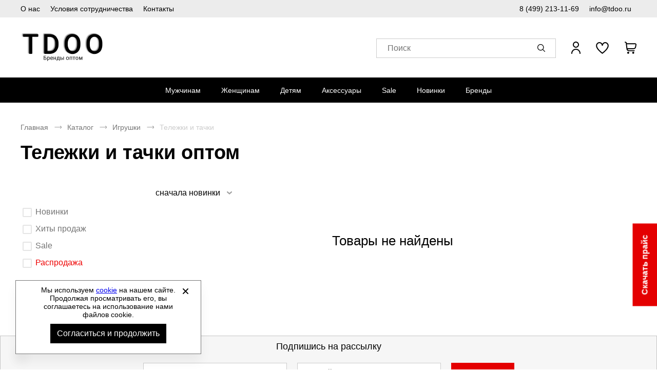

--- FILE ---
content_type: text/html; charset=UTF-8
request_url: https://tdoo.ru/telezhki-i-tachki
body_size: 8090
content:
<!DOCTYPE html><html lang="ru"><head><title>Купить оптом тележки и тачки - оптовый интернет-магазин Tdoo.ru</title><meta name="description" content="Купить оптом тележки и тачки в компании Tdoo. 80% товара со скидкой по самым низким ценам в интернете. Быстрая доставка по России."><meta name="keywords" content=""><meta charset="utf-8"><link rel="apple-touch-icon" sizes="180x180" href="https://tdoo.ru/themes/theme291/assets/favicon/apple-touch-icon.png?v=2"><link rel="icon" type="image/png" sizes="32x32" href="https://tdoo.ru/themes/theme291/assets/favicon/favicon-32x32.png?v=2"><link rel="icon" type="image/png" sizes="16x16" href="https://tdoo.ru/themes/theme291/assets/favicon/favicon-16x16.png?v=2"><link rel="manifest" href="https://tdoo.ru/themes/theme291/assets/favicon/site.webmanifest?v=2"><link rel="mask-icon" href="https://tdoo.ru/themes/theme291/assets/favicon/safari-pinned-tab.svg?v=2" color="#5bbad5"><meta name="msapplication-TileColor" content="#000000"><meta name="theme-color" content="#000000"><meta name="viewport" content="width=device-width, initial-scale=1, shrink-to-fit=no"><meta property="og:url" content="https://tdoo.ru/telezhki-i-tachki"><meta property="og:title" content="Купить оптом тележки и тачки - оптовый интернет-магазин Tdoo.ru"/><meta property="og:description" content="Купить оптом тележки и тачки в компании Tdoo. 80% товара со скидкой по самым низким ценам в интернете. Быстрая доставка по России."/><meta property="og:type" content="website"><meta property="og:image" content="https://tdoo.ru/storage/app/media/store/tdoo-logo.png"><meta property="og:image:type" content="image/png"><meta property="og:image:width" content="600"><meta property="og:image:height" content="600"><meta property="og:locale" content="ru_RU"><meta property="og:site_name" content="Оптовый поставщик спортивной одежды и обуви - Tdoo.ru"><meta property="og:image:secure_url" content="https://tdoo.ru/storage/app/media/store/tdoo-logo.png"><link rel="stylesheet" href="/themes/theme291/assets/css/common.css?id=b574e9829d9dfbc1583b"><link rel="stylesheet" href="/themes/theme291/assets/css/catalog.css?id=8fb1fbb52bf3c683c187"></head><body itemscope itemtype="http://schema.org/WebPage" data-page-id="catalog"><div class="wrapper grid"><header class="header"><div class="header-preview-nav__wrapper"><ul class="header-preview-nav__list"><li class="header-preview-nav__item desktop__only"><a href="https://tdoo.ru/about"
               title="О нас"
               class="header-preview-nav__link ">
                О нас
            </a></li><li class="header-preview-nav__item desktop__only"><a href="https://tdoo.ru/usloviya-sotrudnichestva"
               title="Условия сотрудничества"
               class="header-preview-nav__link ">
                Условия сотрудничества
            </a></li><li class="header-preview-nav__item desktop__only"><a href="https://tdoo.ru/contacts"
               title="Контакты"
               class="header-preview-nav__link ">
                Контакты
            </a></li><li class="header-preview-nav__item header-preview-nav__phone-item"><a href="tel:84992131169" class="header-preview-nav__link">
                8 (499) 213-11-69
            </a></li><li class="header-preview-nav__item"><a href="mailto:info@tdoo.ru" class="header-preview-nav__link">
                info@tdoo.ru
            </a></li></ul></div><div class="header__wrapper"><nav class="drawer-nav webkit-scroll" aria-label="Мобильное меню"><button type="button" class="drawer-nav__btn js-drawer-btn" aria-label="Открыть закрыть меню"></button><div class="drawer-nav__wrapper drawer-nav__wrapper_hidden"><ul class="drawer-nav__list js-drawer-nav__list-wrapper" role="menubar"><li class="drawer-nav__item" role="menuitem"><a href="https://tdoo.ru/man"
                   title="Мужчинам"
                   class="drawer-nav__link js-drawer-nav-open-parent" data-category-id="264">
                    Мужчинам
                </a></li><li class="drawer-nav__item" role="menuitem"><a href="https://tdoo.ru/woman"
                   title="Женщинам"
                   class="drawer-nav__link js-drawer-nav-open-parent" data-category-id="292">
                    Женщинам
                </a></li><li class="drawer-nav__item" role="menuitem"><a href="https://tdoo.ru/kids"
                   title="Детям"
                   class="drawer-nav__link js-drawer-nav-open-parent" data-category-id="328">
                    Детям
                </a></li><li class="drawer-nav__item" role="menuitem"><a href="https://tdoo.ru/aksessuary"
                   title="Аксессуары"
                   class="drawer-nav__link js-drawer-nav-open-parent" data-category-id="360">
                    Аксессуары
                </a></li><li class="drawer-nav__item" role="menuitem"><a href="https://tdoo.ru/sale"
                   title="Sale"
                   class="drawer-nav__link">
                    Sale
                </a></li><li class="drawer-nav__item" role="menuitem"><a href="https://tdoo.ru/novinki"
                   title="Новинки"
                   class="drawer-nav__link">
                    Новинки
                </a></li><li class="drawer-nav__item" role="menuitem"><a href="#"
               title="Бренды"
               class="drawer-nav__link js-drawer-nav-brand-open-parent">
                Бренды
            </a></li></ul><ul class="drawer-nav__footer-list" role="menubar"><li class="drawer-nav__footer-item" role="menuitem"><a href="https://tdoo.ru/about"
                           title="О компании"
                           class="drawer-nav__footer-link ">
                            О компании
                        </a></li><li class="drawer-nav__footer-item" role="menuitem"><a href="https://tdoo.ru/news"
                           title="Новости"
                           class="drawer-nav__footer-link ">
                            Новости
                        </a></li><li class="drawer-nav__footer-item" role="menuitem"><a href="https://tdoo.ru/contacts"
                           title="Контакты"
                           class="drawer-nav__footer-link ">
                            Контакты
                        </a></li><li class="drawer-nav__footer-item" role="menuitem"><a href="https://tdoo.ru/oplata-i-dostavka"
                           title="Оплата и доставка"
                           class="drawer-nav__footer-link ">
                            Оплата и доставка
                        </a></li><li class="drawer-nav__footer-item" role="menuitem"><a href="https://tdoo.ru/usloviya-sotrudnichestva"
                           title="Условия сотрудничества"
                           class="drawer-nav__footer-link ">
                            Условия сотрудничества
                        </a></li><li class="drawer-nav__footer-item" role="menuitem"><a href="https://tdoo.ru/sovmestnye-zakupki"
                           title="Организаторам СП"
                           class="drawer-nav__footer-link ">
                            Организаторам СП
                        </a></li><li class="drawer-nav__footer-item" role="menuitem"><a href="https://tdoo.ru/certificate"
                           title="Сертификаты"
                           class="drawer-nav__footer-link ">
                            Сертификаты
                        </a></li><li class="drawer-nav__footer-item" role="menuitem"><a href="https://tdoo.ru/size-chart"
                           title="Как подобрать размер?"
                           class="drawer-nav__footer-link ">
                            Как подобрать размер?
                        </a></li></ul><ul class="drawer-nav__contact-list" role="menubar"><li class="drawer-nav__contact-item" role="menuitem"><a href="tel:84992131169"
                       class="drawer-nav__contact-link">
                        8 (499) 213-11-69
                    </a></li><li class="drawer-nav__contact-item" role="menuitem"><a href="mailto:info@tdoo.ru"
                       class="drawer-nav__contact-link">
                        info@tdoo.ru
                    </a></li></ul></div></nav><a href="https://tdoo.ru" class="logo header__logo" aria-label="Перейти на главную страницу"><img src="/storage/app/media/store/tdoo-logo.png" title="Спортивная обувь и одежда оптом" class="logo__img"><img src="/storage/app/media/store/tdoo-logo-mobile.png" title="Спортивная обувь и одежда оптом" class="logo-mobile__img">
        Спортивная обувь и одежда оптом
    </a><div class="header-text__wrapper"></div><div class="header__search"><button type="button" class="search__btn js-search-popup" aria-label="Открыть панель поиска"><span class="search__btn-text">Поиск</span></button><div class="search-panel search-panel_hidden webkit-scroll"><button type="button" class="search-panel__close js-search-popup" role="button" arial-label="Закрыть"></button><b class="search-panel__title">Поиск</b><form action="/search" class="search-panel__form" method="get" arial-labelledby="Поиск"><div class="input search-panel__input"><label for="search-panel" class="input__label  search-panel__label">Поиск</label><input
        type="text"
        id="search-panel"
        name="search"
        class="input__field search-panel__input-field _shopaholic-search-input"
        data-was-change="false"
        
                                                    maxlength="100"
                                                autocomplete="off"
    ></div><button class="search-panel__button" type="submit" role="button" title="Начать поиск" aria-labelledby="Начать поиск"></button><div class="preloader search-panel__preloader"></div></form><div class="search-panel__result-wrapper"></div></div></div><ul class="userbar" aria-label="Зона клиента"><li class="userbar__item userbar__item_account _account-header-wrapper"><button type="button" class="header-account-info js-header-account" aria-label="Открыть личный кабинет" tabindex="-1"><span class="header-account-info__text">Вход / Регистрация</span></button></li><li class="userbar__item userbar__item_wishlist"><button type="button" class="wishlist-info js-wishlist" aria-label="" aria-controls="wishlist-content"><span class="wishlist-info__counter" aria-hidden="true"></span><span class="wishlist-info__text" aria-hidden="true"></span></button><div class="wishlist-info__panel webkit-scroll"></div></li><li class="userbar__item userbar__item_cart _shopaholic-cart-mini-wrapper"><button type="button" class="cart-info cart-info_empty js-cart-mini" aria-label="У вас нет товаров в корзине" tabindex="-1"><span class="cart-info__counter" aria-hidden="true"></span></button><div class="cart-info__panel webkit-scroll"></div></li></ul></div><div class="header-nav__wrapper"><div class="header-nav__panel"><nav class="header-nav header-nav_desktop" aria-labelledby="header-catalog-nav"><ul class="header-nav__list header-nav__list_desktop" role="menubar"><li class="header-nav__item header-nav__item_desktop" role="menuitem"><a href="https://tdoo.ru/man"
                   title="Мужчинам"
                   class="header-nav__link ">Мужчинам</a><div class="sub-menu__list"><ul class="sub-menu__item sub-menu__item-two-column"><li class="category-list__item"><a class="title-column__link"
                                           title="Мужская обувь"
                                           href="https://tdoo.ru/man-obuv">
                                            Мужская обувь
                                        </a><ul class="column__list"><li class="category-column__item"><a class="header-column__link"
                                                           title="Ботинки"
                                                           href="https://tdoo.ru/man-botinki">
                                                            Ботинки
                                                        </a></li><li class="category-column__item"><a class="header-column__link"
                                                           title="Бутсы"
                                                           href="https://tdoo.ru/man-butsy">
                                                            Бутсы
                                                        </a></li><li class="category-column__item"><a class="header-column__link"
                                                           title="Дутики"
                                                           href="https://tdoo.ru/man-dutiki">
                                                            Дутики
                                                        </a></li><li class="category-column__item"><a class="header-column__link"
                                                           title="Кеды"
                                                           href="https://tdoo.ru/man-kedy">
                                                            Кеды
                                                        </a></li><li class="category-column__item"><a class="header-column__link"
                                                           title="Кроссовки"
                                                           href="https://tdoo.ru/man-krossovki">
                                                            Кроссовки
                                                        </a></li><li class="category-column__item"><a class="header-column__link"
                                                           title="Мокасины"
                                                           href="https://tdoo.ru/man-mokasiny">
                                                            Мокасины
                                                        </a></li><li class="category-column__item"><a class="header-column__link"
                                                           title="Пантолеты"
                                                           href="https://tdoo.ru/man-pantolety">
                                                            Пантолеты
                                                        </a></li><li class="category-column__item"><a class="header-column__link"
                                                           title="Сабо"
                                                           href="https://tdoo.ru/man-sabo">
                                                            Сабо
                                                        </a></li><li class="category-column__item"><a class="header-column__link"
                                                           title="Сандалии"
                                                           href="https://tdoo.ru/man-sandalii">
                                                            Сандалии
                                                        </a></li><li class="category-column__item"><a class="header-column__link"
                                                           title="Сапоги"
                                                           href="https://tdoo.ru/man-sapogi">
                                                            Сапоги
                                                        </a></li><li class="category-column__item"><a class="header-column__link"
                                                           title="Слипоны"
                                                           href="https://tdoo.ru/man-slipony">
                                                            Слипоны
                                                        </a></li><li class="category-column__item"><a class="header-column__link"
                                                           title="Туфли"
                                                           href="https://tdoo.ru/man-tufli">
                                                            Туфли
                                                        </a></li></ul></li><li class="category-list__item"><a class="title-column__link"
                                           title="Мужская одежда"
                                           href="https://tdoo.ru/man-odezhda">
                                            Мужская одежда
                                        </a><ul class="column__list"><li class="category-column__item"><a class="header-column__link"
                                                           title="Брюки"
                                                           href="https://tdoo.ru/man-bryuki">
                                                            Брюки
                                                        </a></li><li class="category-column__item"><a class="header-column__link"
                                                           title="Горнолыжка"
                                                           href="https://tdoo.ru/man-gornolyzhka">
                                                            Горнолыжка
                                                        </a></li><li class="category-column__item"><a class="header-column__link"
                                                           title="Джемперы"
                                                           href="https://tdoo.ru/man-dzhempery">
                                                            Джемперы
                                                        </a></li><li class="category-column__item"><a class="header-column__link"
                                                           title="Жилеты"
                                                           href="https://tdoo.ru/man-zhilety">
                                                            Жилеты
                                                        </a></li><li class="category-column__item"><a class="header-column__link"
                                                           title="Комбинезоны"
                                                           href="https://tdoo.ru/man-kombinezony">
                                                            Комбинезоны
                                                        </a></li><li class="category-column__item"><a class="header-column__link"
                                                           title="Кофты"
                                                           href="https://tdoo.ru/man-kofty">
                                                            Кофты
                                                        </a></li><li class="category-column__item"><a class="header-column__link"
                                                           title="Куртки"
                                                           href="https://tdoo.ru/man-kurtki">
                                                            Куртки
                                                        </a></li><li class="category-column__item"><a class="header-column__link"
                                                           title="Лонгсливы"
                                                           href="https://tdoo.ru/man-longslivy">
                                                            Лонгсливы
                                                        </a></li><li class="category-column__item"><a class="header-column__link"
                                                           title="Майки"
                                                           href="https://tdoo.ru/man-majki">
                                                            Майки
                                                        </a></li><li class="category-column__item"><a class="header-column__link"
                                                           title="Нижнее белье"
                                                           href="https://tdoo.ru/man-nizhnee-bele">
                                                            Нижнее белье
                                                        </a></li><li class="category-column__item"><a class="header-column__link"
                                                           title="Рубашки"
                                                           href="https://tdoo.ru/man-rubashki">
                                                            Рубашки
                                                        </a></li><li class="category-column__item"><a class="header-column__link"
                                                           title="Спортивные костюмы"
                                                           href="https://tdoo.ru/man-sportivnye-kostyumy">
                                                            Спортивные костюмы
                                                        </a></li><li class="category-column__item"><a class="header-column__link"
                                                           title="Термобелье"
                                                           href="https://tdoo.ru/man-termobele">
                                                            Термобелье
                                                        </a></li><li class="category-column__item"><a class="header-column__link"
                                                           title="Форма футбольная"
                                                           href="https://tdoo.ru/man-forma-futbolnaya">
                                                            Форма футбольная
                                                        </a></li><li class="category-column__item"><a class="header-column__link"
                                                           title="Футболки"
                                                           href="https://tdoo.ru/man-futbolki">
                                                            Футболки
                                                        </a></li><li class="category-column__item"><a class="header-column__link"
                                                           title="Шорты"
                                                           href="https://tdoo.ru/man-shorty">
                                                            Шорты
                                                        </a></li></ul></li><ul class="column__list"><li class="category-list__item category-additional__item"><a class="additional-category__link"
                                               title="Обувь из Европы"
                                               href="/man-obuv/man-obuv-evropy">
                                                Обувь из Европы
                                            </a></li></ul></ul></div></li><li class="header-nav__item header-nav__item_desktop" role="menuitem"><a href="https://tdoo.ru/woman"
                   title="Женщинам"
                   class="header-nav__link ">Женщинам</a><div class="sub-menu__list"><ul class="sub-menu__item sub-menu__item-two-column"><li class="category-list__item"><a class="title-column__link"
                                           title="Женская обувь"
                                           href="https://tdoo.ru/woman-obuv">
                                            Женская обувь
                                        </a><ul class="column__list"><li class="category-column__item"><a class="header-column__link"
                                                           title="Балетки"
                                                           href="https://tdoo.ru/woman-baletki">
                                                            Балетки
                                                        </a></li><li class="category-column__item"><a class="header-column__link"
                                                           title="Босоножки"
                                                           href="https://tdoo.ru/woman-bosonozhki">
                                                            Босоножки
                                                        </a></li><li class="category-column__item"><a class="header-column__link"
                                                           title="Ботильоны"
                                                           href="https://tdoo.ru/woman-botilony">
                                                            Ботильоны
                                                        </a></li><li class="category-column__item"><a class="header-column__link"
                                                           title="Ботинки"
                                                           href="https://tdoo.ru/woman-botinki">
                                                            Ботинки
                                                        </a></li><li class="category-column__item"><a class="header-column__link"
                                                           title="Бутсы"
                                                           href="https://tdoo.ru/woman-butsy">
                                                            Бутсы
                                                        </a></li><li class="category-column__item"><a class="header-column__link"
                                                           title="Дутики"
                                                           href="https://tdoo.ru/woman-dutiki">
                                                            Дутики
                                                        </a></li><li class="category-column__item"><a class="header-column__link"
                                                           title="Кеды"
                                                           href="https://tdoo.ru/woman-kedy">
                                                            Кеды
                                                        </a></li><li class="category-column__item"><a class="header-column__link"
                                                           title="Кроссовки"
                                                           href="https://tdoo.ru/woman-krossovki">
                                                            Кроссовки
                                                        </a></li><li class="category-column__item"><a class="header-column__link"
                                                           title="Мокасины"
                                                           href="https://tdoo.ru/woman-mokasiny">
                                                            Мокасины
                                                        </a></li><li class="category-column__item"><a class="header-column__link"
                                                           title="Пантолеты"
                                                           href="https://tdoo.ru/woman-pantolety">
                                                            Пантолеты
                                                        </a></li><li class="category-column__item"><a class="header-column__link"
                                                           title="Сабо"
                                                           href="https://tdoo.ru/woman-sabo">
                                                            Сабо
                                                        </a></li><li class="category-column__item"><a class="header-column__link"
                                                           title="Сандалии"
                                                           href="https://tdoo.ru/woman-sandalii">
                                                            Сандалии
                                                        </a></li><li class="category-column__item"><a class="header-column__link"
                                                           title="Сапоги"
                                                           href="https://tdoo.ru/woman-sapogi">
                                                            Сапоги
                                                        </a></li><li class="category-column__item"><a class="header-column__link"
                                                           title="Слипоны"
                                                           href="https://tdoo.ru/woman-slipony">
                                                            Слипоны
                                                        </a></li><li class="category-column__item"><a class="header-column__link"
                                                           title="Тапочки"
                                                           href="https://tdoo.ru/woman-tapochki">
                                                            Тапочки
                                                        </a></li><li class="category-column__item"><a class="header-column__link"
                                                           title="Туфли"
                                                           href="https://tdoo.ru/woman-tufli">
                                                            Туфли
                                                        </a></li></ul></li><li class="category-list__item"><a class="title-column__link"
                                           title="Женская одежда"
                                           href="https://tdoo.ru/woman-odezhda">
                                            Женская одежда
                                        </a><ul class="column__list"><li class="category-column__item"><a class="header-column__link"
                                                           title="Блузки"
                                                           href="https://tdoo.ru/woman-bluzki">
                                                            Блузки
                                                        </a></li><li class="category-column__item"><a class="header-column__link"
                                                           title="Брюки"
                                                           href="https://tdoo.ru/woman-bryuki">
                                                            Брюки
                                                        </a></li><li class="category-column__item"><a class="header-column__link"
                                                           title="Горнолыжка"
                                                           href="https://tdoo.ru/woman-gornolyzhka">
                                                            Горнолыжка
                                                        </a></li><li class="category-column__item"><a class="header-column__link"
                                                           title="Джемперы"
                                                           href="https://tdoo.ru/woman-dzhempery">
                                                            Джемперы
                                                        </a></li><li class="category-column__item"><a class="header-column__link"
                                                           title="Жилеты"
                                                           href="https://tdoo.ru/woman-zhilety">
                                                            Жилеты
                                                        </a></li><li class="category-column__item"><a class="header-column__link"
                                                           title="Комбинезоны"
                                                           href="https://tdoo.ru/woman-kombinezony">
                                                            Комбинезоны
                                                        </a></li><li class="category-column__item"><a class="header-column__link"
                                                           title="Кофты"
                                                           href="https://tdoo.ru/woman-kofty">
                                                            Кофты
                                                        </a></li><li class="category-column__item"><a class="header-column__link"
                                                           title="Купальники"
                                                           href="https://tdoo.ru/woman-kupalniki">
                                                            Купальники
                                                        </a></li><li class="category-column__item"><a class="header-column__link"
                                                           title="Куртки"
                                                           href="https://tdoo.ru/woman-kurtki">
                                                            Куртки
                                                        </a></li><li class="category-column__item"><a class="header-column__link"
                                                           title="Лонгсливы"
                                                           href="https://tdoo.ru/woman-longslivy">
                                                            Лонгсливы
                                                        </a></li><li class="category-column__item"><a class="header-column__link"
                                                           title="Майки"
                                                           href="https://tdoo.ru/woman-majki">
                                                            Майки
                                                        </a></li><li class="category-column__item"><a class="header-column__link"
                                                           title="Нижнее белье"
                                                           href="https://tdoo.ru/woman-nizhnee-bele">
                                                            Нижнее белье
                                                        </a></li><li class="category-column__item"><a class="header-column__link"
                                                           title="Платья"
                                                           href="https://tdoo.ru/woman-platya">
                                                            Платья
                                                        </a></li><li class="category-column__item"><a class="header-column__link"
                                                           title="Рубашки"
                                                           href="https://tdoo.ru/woman-rubashki">
                                                            Рубашки
                                                        </a></li><li class="category-column__item"><a class="header-column__link"
                                                           title="Спортивные костюмы"
                                                           href="https://tdoo.ru/woman-sportivnye-kostyumy">
                                                            Спортивные костюмы
                                                        </a></li><li class="category-column__item"><a class="header-column__link"
                                                           title="Термобелье"
                                                           href="https://tdoo.ru/woman-termobele">
                                                            Термобелье
                                                        </a></li><li class="category-column__item"><a class="header-column__link"
                                                           title="Топы"
                                                           href="https://tdoo.ru/woman-topy">
                                                            Топы
                                                        </a></li><li class="category-column__item"><a class="header-column__link"
                                                           title="Форма футбольная"
                                                           href="https://tdoo.ru/woman-forma-futbolnaya">
                                                            Форма футбольная
                                                        </a></li><li class="category-column__item"><a class="header-column__link"
                                                           title="Футболки"
                                                           href="https://tdoo.ru/woman-futbolki">
                                                            Футболки
                                                        </a></li><li class="category-column__item"><a class="header-column__link"
                                                           title="Шорты"
                                                           href="https://tdoo.ru/woman-shorty">
                                                            Шорты
                                                        </a></li><li class="category-column__item"><a class="header-column__link"
                                                           title="Юбки"
                                                           href="https://tdoo.ru/woman-yubki">
                                                            Юбки
                                                        </a></li></ul></li><ul class="column__list"><li class="category-list__item category-additional__item"><a class="additional-category__link"
                                               title="Обувь из Европы"
                                               href="/woman-obuv/woman-obuv-evropy">
                                                Обувь из Европы
                                            </a></li></ul></ul></div></li><li class="header-nav__item header-nav__item_desktop" role="menuitem"><a href="https://tdoo.ru/kids"
                   title="Детям"
                   class="header-nav__link ">Детям</a><div class="sub-menu__list"><ul class="sub-menu__item sub-menu__item-two-column"><li class="category-list__item"><a class="title-column__link"
                                           title="Детская обувь"
                                           href="https://tdoo.ru/kids-obuv">
                                            Детская обувь
                                        </a><ul class="column__list"><li class="category-column__item"><a class="header-column__link"
                                                           title="Балетки"
                                                           href="https://tdoo.ru/kids-baletki">
                                                            Балетки
                                                        </a></li><li class="category-column__item"><a class="header-column__link"
                                                           title="Ботильоны"
                                                           href="https://tdoo.ru/kids-botilony">
                                                            Ботильоны
                                                        </a></li><li class="category-column__item"><a class="header-column__link"
                                                           title="Ботинки"
                                                           href="https://tdoo.ru/kids-botinki">
                                                            Ботинки
                                                        </a></li><li class="category-column__item"><a class="header-column__link"
                                                           title="Бутсы"
                                                           href="https://tdoo.ru/kids-butsy">
                                                            Бутсы
                                                        </a></li><li class="category-column__item"><a class="header-column__link"
                                                           title="Кеды"
                                                           href="https://tdoo.ru/kids-kedy">
                                                            Кеды
                                                        </a></li><li class="category-column__item"><a class="header-column__link"
                                                           title="Кроссовки"
                                                           href="https://tdoo.ru/kids-krossovki">
                                                            Кроссовки
                                                        </a></li><li class="category-column__item"><a class="header-column__link"
                                                           title="Пантолеты"
                                                           href="https://tdoo.ru/kids-pantolety">
                                                            Пантолеты
                                                        </a></li><li class="category-column__item"><a class="header-column__link"
                                                           title="Сабо"
                                                           href="https://tdoo.ru/kids-sabo">
                                                            Сабо
                                                        </a></li><li class="category-column__item"><a class="header-column__link"
                                                           title="Сандалии"
                                                           href="https://tdoo.ru/kids-sandalii">
                                                            Сандалии
                                                        </a></li><li class="category-column__item"><a class="header-column__link"
                                                           title="Сапоги"
                                                           href="https://tdoo.ru/kids-sapogi">
                                                            Сапоги
                                                        </a></li><li class="category-column__item"><a class="header-column__link"
                                                           title="Слипоны"
                                                           href="https://tdoo.ru/kids-slipony">
                                                            Слипоны
                                                        </a></li><li class="category-column__item"><a class="header-column__link"
                                                           title="Туфли"
                                                           href="https://tdoo.ru/kids-tufli">
                                                            Туфли
                                                        </a></li></ul></li><li class="category-list__item"><a class="title-column__link"
                                           title="Детская одежда"
                                           href="https://tdoo.ru/kids-odezhda">
                                            Детская одежда
                                        </a><ul class="column__list"><li class="category-column__item"><a class="header-column__link"
                                                           title="Брюки"
                                                           href="https://tdoo.ru/kids-bryuki">
                                                            Брюки
                                                        </a></li><li class="category-column__item"><a class="header-column__link"
                                                           title="Джемперы"
                                                           href="https://tdoo.ru/kids-dzhempery">
                                                            Джемперы
                                                        </a></li><li class="category-column__item"><a class="header-column__link"
                                                           title="Купальники"
                                                           href="https://tdoo.ru/kids-kupalniki">
                                                            Купальники
                                                        </a></li><li class="category-column__item"><a class="header-column__link"
                                                           title="Куртки"
                                                           href="https://tdoo.ru/kids-kurtki">
                                                            Куртки
                                                        </a></li><li class="category-column__item"><a class="header-column__link"
                                                           title="Лонгсливы"
                                                           href="https://tdoo.ru/kids-longslivy">
                                                            Лонгсливы
                                                        </a></li><li class="category-column__item"><a class="header-column__link"
                                                           title="Майки"
                                                           href="https://tdoo.ru/kids-majki">
                                                            Майки
                                                        </a></li><li class="category-column__item"><a class="header-column__link"
                                                           title="Спортивные костюмы"
                                                           href="https://tdoo.ru/kids-sportivnye-kostyumy">
                                                            Спортивные костюмы
                                                        </a></li><li class="category-column__item"><a class="header-column__link"
                                                           title="Топы"
                                                           href="https://tdoo.ru/kids-topy">
                                                            Топы
                                                        </a></li><li class="category-column__item"><a class="header-column__link"
                                                           title="Футболки"
                                                           href="https://tdoo.ru/kids-futbolki">
                                                            Футболки
                                                        </a></li><li class="category-column__item"><a class="header-column__link"
                                                           title="Шорты"
                                                           href="https://tdoo.ru/kids-shorty">
                                                            Шорты
                                                        </a></li></ul></li></ul></div></li><li class="header-nav__item header-nav__item_desktop" role="menuitem"><a href="https://tdoo.ru/aksessuary"
                   title="Аксессуары"
                   class="header-nav__link ">Аксессуары</a><div class="sub-menu__list"><ul class="sub-menu__item "><li class="category-column__item"><a class="header-column__link"
                                           title="Другое"
                                           href="https://tdoo.ru/drugoe">
                                            Другое
                                        </a></li><li class="category-column__item"><a class="header-column__link"
                                           title="Защита"
                                           href="https://tdoo.ru/zashhita">
                                            Защита
                                        </a></li><li class="category-column__item"><a class="header-column__link"
                                           title="Инвентарь"
                                           href="https://tdoo.ru/inventar">
                                            Инвентарь
                                        </a></li><li class="category-column__item"><a class="header-column__link"
                                           title="Кепки"
                                           href="https://tdoo.ru/kepki">
                                            Кепки
                                        </a></li><li class="category-column__item"><a class="header-column__link"
                                           title="Кошельки"
                                           href="https://tdoo.ru/koshelki">
                                            Кошельки
                                        </a></li><li class="category-column__item"><a class="header-column__link"
                                           title="Мячи"
                                           href="https://tdoo.ru/myachi">
                                            Мячи
                                        </a></li><li class="category-column__item"><a class="header-column__link"
                                           title="Носки"
                                           href="https://tdoo.ru/noski">
                                            Носки
                                        </a></li><li class="category-column__item"><a class="header-column__link"
                                           title="Очки"
                                           href="https://tdoo.ru/ochki">
                                            Очки
                                        </a></li><li class="category-column__item"><a class="header-column__link"
                                           title="Перчатки"
                                           href="https://tdoo.ru/perchatki">
                                            Перчатки
                                        </a></li><li class="category-column__item"><a class="header-column__link"
                                           title="Платки"
                                           href="https://tdoo.ru/platki">
                                            Платки
                                        </a></li><li class="category-column__item"><a class="header-column__link"
                                           title="Повязки"
                                           href="https://tdoo.ru/povyazki">
                                            Повязки
                                        </a></li><li class="category-column__item"><a class="header-column__link"
                                           title="Ремни"
                                           href="https://tdoo.ru/remni">
                                            Ремни
                                        </a></li><li class="category-column__item"><a class="header-column__link"
                                           title="Рюкзаки"
                                           href="https://tdoo.ru/ryukzaki">
                                            Рюкзаки
                                        </a></li><li class="category-column__item"><a class="header-column__link"
                                           title="Сумки на пояс"
                                           href="https://tdoo.ru/na-poyas-sumki">
                                            Сумки на пояс
                                        </a></li><li class="category-column__item"><a class="header-column__link"
                                           title="Сумки пляжные"
                                           href="https://tdoo.ru/plyazhnye-sumki">
                                            Сумки пляжные
                                        </a></li><li class="category-column__item"><a class="header-column__link"
                                           title="Сумки спортивные"
                                           href="https://tdoo.ru/sumki">
                                            Сумки спортивные
                                        </a></li><li class="category-column__item"><a class="header-column__link"
                                           title="Фитнес"
                                           href="https://tdoo.ru/fitnes">
                                            Фитнес
                                        </a></li><li class="category-column__item"><a class="header-column__link"
                                           title="Шапки"
                                           href="https://tdoo.ru/shapki">
                                            Шапки
                                        </a></li><li class="category-column__item"><a class="header-column__link"
                                           title="Шарфы"
                                           href="https://tdoo.ru/sharfy">
                                            Шарфы
                                        </a></li></ul></div></li><li class="header-nav__item header-nav__item_desktop" role="menuitem"><a href="https://tdoo.ru/sale"
                   title="Sale"
                   class="header-nav__link ">Sale</a></li><li class="header-nav__item header-nav__item_desktop" role="menuitem"><a href="https://tdoo.ru/novinki"
                   title="Новинки"
                   class="header-nav__link ">Новинки</a></li><li class="header-nav__item header-nav__item_desktop" role="menuitem"><a href="/brands"
                   title="Бренды"
                   class="header-nav__link">Бренды</a><div class="sub-menu__list sub-menu__brand-list"><ul class="sub-menu__item"><li class="category-column__item"><a class="header-column__link"
                                   title="RALF RINGER"
                                   href="/catalog/catalog-ralf-ringer">
                                    RALF RINGER
                                </a></li><li class="category-column__item"><a class="header-column__link"
                                   title="Adidas"
                                   href="/catalog/catalog-adidas">
                                    Adidas
                                </a></li><li class="category-column__item"><a class="header-column__link"
                                   title="Nike"
                                   href="/catalog/catalog-nike">
                                    Nike
                                </a></li><li class="category-column__item"><a class="header-column__link"
                                   title="Under Armour"
                                   href="/catalog/catalog-under-armour">
                                    Under Armour
                                </a></li><li class="category-column__item"><a class="header-column__link"
                                   title="Reebok"
                                   href="/catalog/catalog-reebok">
                                    Reebok
                                </a></li><li class="category-column__item"><a class="header-column__link"
                                   title="Asics"
                                   href="/catalog/catalog-asics">
                                    Asics
                                </a></li><li class="category-column__item"><a class="header-column__link"
                                   title="Puma"
                                   href="/catalog/catalog-puma">
                                    Puma
                                </a></li><li class="category-column__item"><a class="header-column__link"
                                   title="Bilcee"
                                   href="/catalog/catalog-bilcee">
                                    Bilcee
                                </a></li><li class="category-column__item"><a class="header-column__link"
                                   title="Ecco"
                                   href="/catalog/catalog-ecco">
                                    Ecco
                                </a></li><li class="category-column__item"><a class="header-column__link"
                                   title="Riveri by Ralf Ringer"
                                   href="/catalog/catalog-riveri-by-ralf-ringer">
                                    Riveri by Ralf Ringer
                                </a></li><li class="category-column__item"><a class="header-column__link"
                               title="Посмотреть все бренды"
                               href="/brands">
                                Посмотреть все бренды
                            </a></li></ul></div></li></ul></nav></div></div></header><main class="main subgrid full-width"><div class="catalog grid full-width"><nav class="breadcrumbs catalog__breadcrumbs" role="navigation"><ul class="breadcrumbs__list" aria-label="breadcrumbs" itemscope itemtype="http://schema.org/BreadcrumbList"><li class="breadcrumbs__item" itemprop="itemListElement" itemscope
                    itemtype="http://schema.org/ListItem"><span itemprop="name"><a class="breadcrumbs__link" href="https://tdoo.ru" itemtype="http://schema.org/Thing"
                       itemprop="item">
                        Главная
                    </a></span><meta itemprop="position" content="1"/></li><li class="breadcrumbs__item" itemprop="itemListElement" itemscope
                    itemtype="http://schema.org/ListItem"><span itemprop="name"><a class="breadcrumbs__link" href="https://tdoo.ru/catalog" itemtype="http://schema.org/Thing"
                       itemprop="item">
                        Каталог
                    </a></span><meta itemprop="position" content="2"/></li><li class="breadcrumbs__item" itemprop="itemListElement" itemscope
                    itemtype="http://schema.org/ListItem"><span itemprop="name"><a class="breadcrumbs__link" href="https://tdoo.ru/igrushki" itemtype="http://schema.org/Thing"
                       itemprop="item">
                        Игрушки
                    </a></span><meta itemprop="position" content="3"/></li><li class="breadcrumbs__item" itemprop="itemListElement" itemscope
                    itemtype="http://schema.org/ListItem"><span class="breadcrumbs-no__link" itemprop="name">
                        Тележки и тачки
                    </span><meta itemprop="position" content="4"/></li></ul></nav><h1 class="catalog__title">Тележки и тачки оптом</h1><div class="catalog__wrapper"><section class="filter"><h2 class="section-title filter__header" id="">Фильтр</h2><button type="button" class="filter__btn-close js-filter-bar" aria-label="Закрыть фильтр"></button><div class="filter__wrapper"></div><div class="preloader filter-wrapper__preloader"></div><div class="preloader filter__preloader"></div></section><div class="catalog__inner"><div class="filter-bar"><div class="filter-bar__sort"><label class="select__label" for="sort-select">Сортировка</label><select class="select select_no-border _shopaholic-sorting" id="sort-select" name="sort"><option value="popularity|desc"  >по популярности</option><option value="price|desc"  >сначала дорогие</option><option value="price|asc" >сначала дешевые</option><option value="new" selected >сначала новинки</option></select></div><div class="filter-bar__filter-btn-wrapper"><button type="button" class="filter-bar__filter-btn js-filter-bar" aria-label="Открыть фильтры. 0 filters were checked"><span class="filter-bar__filter-text" aria-hidden="true">Фильтр</span><span class="filter-bar__filter-counter" aria-hidden="true"></span></button></div></div><span class="catalog-list__empty-message">Товары не найдены</span></div></div><div class="preloader catalog__preloader"></div></div></main><footer class="footer"><div class="subscribe__panel"><div class="subscribe__wrapp"><h2 class="section-title subscribe__title" id="">Подпишись на рассылку</h2><form class="subscribe__form _required"><div class="input subscribe__input"><label for="name" class="input__label  subscribe__label">Ваше имя</label><input
        type=""
        id="name"
        name="name"
        class="input__field subscribe__name"
        data-was-change="false"
        
                                                                            data-bouncer-target=".subscribe-name__error"
                        
    ><span class="subscribe-name__error"></span></div><div class="input subscribe__input"><label for="subscribe" class="input__label  subscribe__label">E-mail</label><input
        type="email"
        id="subscribe"
        name="email"
        class="input__field subscribe__email"
        data-was-change="false"
        
                                                    maxlength="100"
                            minlength="6"
                                    data-bouncer-target=".subscribe-email__error"
                        
    ><span class="subscribe-email__error"></span></div><div class="subscribe-btn__wrapper"><button class="button subscribe__submit" type="submit" >
        Подписаться
    </button><div class="tooltip subscribe__tooltip "></div><div class="preloader subscribe__preloader"></div></div></form><div class="subscribe__policy">
            Нажимая «Подписаться», Вы соглашаетесь с условиями <a class="subscribe__policy-link" target="_blank"
                                                                  href="/privacy-policy">
                обработки персональных данных
            </a></div></div></div><div class="footer__wrapper"><div class="footer-nav__col"><nav class="footer-nav"><ul class="footer-nav__list"><li class="footer-nav__item"><a class="footer-nav__item-title" href="#footer-nav-catalog" id="footer-catalog">Каталог</a><ul class="footer-nav__subnav footer-column__list-hidden" id="footer-nav-catalog"
                aria-labelledby="footer-catalog"
                role="tabpanel"><li class="footer-nav__subitem"><a href="https://tdoo.ru/man"
                               title="Мужчинам"
                               class="footer-nav__link">
                                Мужчинам
                            </a></li><li class="footer-nav__subitem"><a href="https://tdoo.ru/woman"
                               title="Женщинам"
                               class="footer-nav__link">
                                Женщинам
                            </a></li><li class="footer-nav__subitem"><a href="https://tdoo.ru/kids"
                               title="Детям"
                               class="footer-nav__link">
                                Детям
                            </a></li><li class="footer-nav__subitem"><a href="https://tdoo.ru/aksessuary"
                               title="Аксессуары"
                               class="footer-nav__link">
                                Аксессуары
                            </a></li><li class="footer-nav__subitem"><a href="https://tdoo.ru/sale"
                               title="Sale"
                               class="footer-nav__link">
                                Sale
                            </a></li><li class="footer-nav__subitem"><a href="https://tdoo.ru/novinki"
                               title="Новинки"
                               class="footer-nav__link">
                                Новинки
                            </a></li><li class="footer-nav__subitem"><a href="/brands"
                       title="Бренды"
                       class="footer-nav__link">
                        Бренды
                    </a></li></ul></li><li class="footer-nav__item"><a class="footer-nav__item-title" href="#footer-nav-info" id="footer-info">Информация</a><ul class="footer-nav__subnav footer-column__list-hidden" id="footer-nav-info"
                aria-labelledby="footer-info"
                role="tabpanel"><li class="footer-nav__subitem"><a href="https://tdoo.ru/about"
                           title="О нас"
                           class="footer-nav__link">
                            О нас
                        </a></li><li class="footer-nav__subitem"><a href="https://tdoo.ru/news"
                           title="Новости"
                           class="footer-nav__link">
                            Новости
                        </a></li><li class="footer-nav__subitem"><a href="https://tdoo.ru/contacts"
                           title="Контакты"
                           class="footer-nav__link">
                            Контакты
                        </a></li><li class="footer-nav__subitem"><a href="https://tdoo.ru/oplata-i-dostavka"
                           title="Оплата и доставка"
                           class="footer-nav__link">
                            Оплата и доставка
                        </a></li><li class="footer-nav__subitem"><a href="https://tdoo.ru/sovmestnye-zakupki"
                           title="Организаторам СП"
                           class="footer-nav__link">
                            Организаторам СП
                        </a></li><li class="footer-nav__subitem"><a href="https://tdoo.ru/size-chart"
                           title="Как подобрать размер?"
                           class="footer-nav__link">
                            Как подобрать размер?
                        </a></li><li class="footer-nav__subitem"><a href="https://tdoo.ru/certificate"
                           title="Сертификаты"
                           class="footer-nav__link">
                            Сертификаты
                        </a></li><li class="footer-nav__subitem"><a href="/sitemap"
                       title="Карта сайта"
                       class="footer-nav__link">
                        Карта сайта
                    </a></li></ul></li><li class="footer-nav__item"><a class="footer-nav__item-title" href="#footer-nav-contact" id="footer-contact">Компания</a><ul class="footer-nav__subnav footer-column__list-hidden" id="footer-nav-contact"
                aria-labelledby="footer-contact"
                role="tabpanel"><li class="footer-nav__subitem"><p class="footer-nav__text">
                            Москва, ул. Медынская, д. 7
                        </p></li><li class="footer-nav__subitem"><p class="footer-nav__text">
                            Пн-Пт (с 9:00 до 18:00)
                        </p></li><li class="footer-nav__subitem"><a href="tel:84992131169"
                           class="footer-nav__link">
                            8 (499) 213-11-69
                        </a></li><li class="footer-nav__subitem"><a href="mailto:info@tdoo.ru"
                           class="footer-nav__link">
                            info@tdoo.ru
                        </a></li></ul><ul class="footer-social"><li class="footer-social__title"><p class="footer-social__name">
                Мы в соцсетях:
            </p></li><li class="footer-social__item"><a title="ВКонтакте" href="https://vk.com/tdoo_opt" class="footer-social__link" rel="noopener" target="_blank" ><img class="footer-social__img" src="https://tdoo.ru/themes/theme291/assets/img/icon/vk-white.svg" alt="Вконтакте"></a></li><li class="footer-social__item"><a title="YouTube" href="https://www.youtube.com/channel/UCKAOhzEpFmD36BCIBpbh1PA" class="footer-social__link" rel="noopener" target="_blank"><img class="footer-social__img" src="https://tdoo.ru/themes/theme291/assets/img/icon/you-tube-white.svg" alt="Telegram"></a></li></ul></li></ul></nav></div><div class="footer-info__col"><div class="footer-info"><div class="footer-info__column"><div class="footer-info__text"><span>&copy;&nbsp;</span>
            2021-2026 - Tdoo.ru - все права защищены.
        </div><div class="footer-info__text">
            Данный сайт не является интернет магазином и не является публичной офертой.
        </div><div class="footer-info__text"><a href="/privacy-policy" class="footer-info__link">
                Политика обработки персональных данных
            </a></div></div><div class="footer-info__column"><div class="allegro-promo"><a class="allegro-promo__link" target="_blank" rel="noopener" href="https://allegrosoft.ru">
                Автоматизировано - <img class="allegro-promo__image"
                                        style="width: 150px;height: 29px;"
                                        alt="Комплексная автоматизация склада AllegroSoft.ru"
                                        src="https://tdoo.ru/themes/theme291/assets/img/allegro-logo-white.png"></a></div></div></div></div></div></footer><div class="download-price__wrapper"><a class="download-price__link"
       href="/download-price?file=Tdoo-price.xlsx">
        Скачать прайс
    </a></div></div><script src="/themes/theme291/assets/js/manifest.js?id=d91051ea7d0c9bd1981e"></script><script src="/themes/theme291/assets/js/vendor.js?id=753d99c88c5873c0191c"></script><script src="/themes/theme291/assets/js/common.js?id=58109c346cae9c701b9b"></script><script src="/themes/theme291/assets/js/catalog.js?id=2785ee1cd8fb8606e872"></script><!-- Yandex.Metrika counter --><script type="text/javascript" > (function(m,e,t,r,i,k,a){m[i]=m[i]||function(){(m[i].a=m[i].a||[]).push(arguments)}; m[i].l=1*new Date(); for (var j = 0; j < document.scripts.length; j++) {if (document.scripts[j].src === r) { return; }} k=e.createElement(t),a=e.getElementsByTagName(t)[0],k.async=1,k.src=r,a.parentNode.insertBefore(k,a)}) (window, document, "script", "https://mc.yandex.ru/metrika/tag.js", "ym"); ym(52168618, "init", { clickmap:true, trackLinks:true, accurateTrackBounce:true, webvisor:true }); </script><noscript><div><img src="https://mc.yandex.ru/watch/52168618" style="position:absolute; left:-9999px;" alt="" /></div></noscript><!-- /Yandex.Metrika counter --></body></html>

--- FILE ---
content_type: application/javascript; charset=utf-8
request_url: https://tdoo.ru/themes/theme291/assets/js/catalog.js?id=2785ee1cd8fb8606e872
body_size: 34401
content:
(window.webpackJsonp=window.webpackJsonp||[]).push([[5],{"2ljd":function(e,t,n){"use strict";(function(e){new class{constructor(){this.linkSelector="filter__group-legend",this.activeLinkSelector="filter__group__active",this.contentSelector="value__list",this.invisibleContentSelector="filter__group-list-hidden",this.init()}init(){e(document).on("click","."+this.linkSelector,t=>{t.preventDefault();const{target:n}=t;e(n).hasClass(this.activeLinkSelector)?this.hideTab(n):this.showTab(n)})}showTab(t){e(t).addClass(this.activeLinkSelector);const n=e(t).attr("href");e(n).removeClass(this.invisibleContentSelector)}hideTab(t){e(t).removeClass(this.activeLinkSelector);const n=e(t).attr("href");e(n).addClass(this.invisibleContentSelector)}}}).call(this,n("EVdn"))},4:function(e,t,n){e.exports=n("GCZd")},"59TB":function(e,t,n){"use strict";(function(e){n.d(t,"a",(function(){return r}));var i=n("ZNAE");class r{constructor(e=null){this.obProductListHelper=e,this.sEventType="change",this.sFiledName="property",this.sFilterType="data-filter-type",this.sPropertyIDAttribute="data-property-id",this.sDefaultWrapperClass="_shopaholic-filter-wrapper",this.sWrapperSelector="."+this.sDefaultWrapperClass}init(){e(document).on(this.sEventType,this.sWrapperSelector,()=>{i.a.init(),this.prepareRequestData(),i.a.remove("page"),i.a.update(),this.obProductListHelper&&this.obProductListHelper.send()})}prepareRequestData(){const t=e(this.sWrapperSelector);0!=t.length&&t.each(n=>{const r=e(t[n]),o=r.attr(this.sFilterType),s=r.attr(this.sPropertyIDAttribute);let a=""+this.sFiledName;if(!o)return;s&&(a+=`[${s}]`);let c=null,l=[];"between"==o?c=r.find("input"):"checkbox"==o||"switch"==o?c=r.find('input[type="checkbox"]:checked'):"select"==o||"select_between"==o?c=r.find("select"):"radio"==o&&(c=r.find('input[type="radio"]:checked')),c&&0!=c.length?(c.each(t=>{const n=e(c[t]).val();n&&l.push(n)}),l&&0!=l.length?i.a.set(a,l):i.a.remove(a)):i.a.remove(a)})}setWrapperSelector(e){return this.sWrapperSelector=e,this}setEventType(e){return this.sEventType=e,this}setFieldName(e){return this.sFiledName=e,this}}}).call(this,n("EVdn"))},"8pXa":function(e,t,n){"use strict";var i=n("Uvxp"),r=n.n(i);t.a=new class{constructor(){this.selectSelector="select",this.selectNoBorderSelector="select_no-border",this.mediaQueryString="(min-width: 769px)",this.isInit=!1,this.customEventType="input",this.handler()}handler(){document.addEventListener("DOMContentLoaded",()=>{this.checkSelect()}),window.addEventListener("resize",()=>{this.isDesktop()&&!this.isInit&&this.checkSelect()})}isDesktop(){return window.matchMedia(this.mediaQueryString).matches}checkSelect(){const e=document.querySelectorAll("."+this.selectSelector);e&&[...e].forEach(e=>this.init(e))}init(e){if(!this.isDesktop())return;const t=e.classList.contains(this.selectNoBorderSelector)?"_no-border":"";this.select=new r.a(e,{searchEnabled:!1,shouldSort:!1,itemSelectText:"",classNames:{containerOuter:"choices select "+t,containerInner:"choices__inner select__inner "+t,listDropdown:"choices__list--dropdown select__list_dropdown",list:"choices__list webkit-scroll_select select__list",item:"choices__item select__item"},callbackOnInit:this.isInit=!0}),e.addEventListener("choice",()=>{e.dispatchEvent(this.createCustomEvent())})}createCustomEvent(){return new Event(this.customEventType,{bubbles:!0,cancelable:!1})}}},"9AWF":function(e,t,n){var i,r,o;function s(){return(s=Object.assign||function(e){for(var t=1;t<arguments.length;t++){var n=arguments[t];for(var i in n)Object.prototype.hasOwnProperty.call(n,i)&&(e[i]=n[i])}return e}).apply(this,arguments)}function a(e){return(a="function"==typeof Symbol&&"symbol"==typeof Symbol.iterator?function(e){return typeof e}:function(e){return e&&"function"==typeof Symbol&&e.constructor===Symbol&&e!==Symbol.prototype?"symbol":typeof e})(e)}o=function(){"use strict";var e="undefined"!=typeof window,t=e&&!("onscroll"in window)||"undefined"!=typeof navigator&&/(gle|ing|ro)bot|crawl|spider/i.test(navigator.userAgent),n=e&&"IntersectionObserver"in window,i=e&&"classList"in document.createElement("p"),r={elements_selector:"img",container:t||e?document:null,threshold:300,thresholds:null,data_src:"src",data_srcset:"srcset",data_sizes:"sizes",data_bg:"bg",class_loading:"loading",class_loaded:"loaded",class_error:"error",load_delay:0,auto_unobserve:!0,callback_enter:null,callback_exit:null,callback_reveal:null,callback_loaded:null,callback_error:null,callback_finish:null},o=function(e,t){return e.getAttribute("data-"+t)},a=function(e,t,n){var i="data-"+t;null!==n?e.setAttribute(i,n):e.removeAttribute(i)},c=function(e){return"true"===o(e,"was-processed")},l=function(e,t){return a(e,"ll-timeout",t)},u=function(e){return o(e,"ll-timeout")},h=function(e,t){var n,i=new e(t);try{n=new CustomEvent("LazyLoad::Initialized",{detail:{instance:i}})}catch(e){(n=document.createEvent("CustomEvent")).initCustomEvent("LazyLoad::Initialized",!1,!1,{instance:i})}window.dispatchEvent(n)},d=function(e,t){e&&e(t)},f=function(e,t){e._loadingCount+=t,0===e._elements.length&&0===e._loadingCount&&d(e._settings.callback_finish)},p=function(e){for(var t,n=[],i=0;t=e.children[i];i+=1)"SOURCE"===t.tagName&&n.push(t);return n},v=function(e,t,n){n&&e.setAttribute(t,n)},m=function(e,t){v(e,"sizes",o(e,t.data_sizes)),v(e,"srcset",o(e,t.data_srcset)),v(e,"src",o(e,t.data_src))},g={IMG:function(e,t){var n=e.parentNode;n&&"PICTURE"===n.tagName&&p(n).forEach((function(e){m(e,t)})),m(e,t)},IFRAME:function(e,t){v(e,"src",o(e,t.data_src))},VIDEO:function(e,t){p(e).forEach((function(e){v(e,"src",o(e,t.data_src))})),v(e,"src",o(e,t.data_src)),e.load()}},y=function(e,t){var n,i,r=t._settings,s=e.tagName,a=g[s];if(a)return a(e,r),f(t,1),void(t._elements=(n=t._elements,i=e,n.filter((function(e){return e!==i}))));!function(e,t){var n=o(e,t.data_src),i=o(e,t.data_bg);n&&(e.style.backgroundImage='url("'.concat(n,'")')),i&&(e.style.backgroundImage=i)}(e,r)},_=function(e,t){i?e.classList.add(t):e.className+=(e.className?" ":"")+t},b=function(e,t,n){e.addEventListener(t,n)},E=function(e,t,n){e.removeEventListener(t,n)},S=function(e,t,n){E(e,"load",t),E(e,"loadeddata",t),E(e,"error",n)},w=function(e,t,n){var r=n._settings,o=t?r.class_loaded:r.class_error,s=t?r.callback_loaded:r.callback_error,a=e.target;!function(e,t){i?e.classList.remove(t):e.className=e.className.replace(new RegExp("(^|\\s+)"+t+"(\\s+|$)")," ").replace(/^\s+/,"").replace(/\s+$/,"")}(a,r.class_loading),_(a,o),d(s,a),f(n,-1)},C=function(e,t){var n=function n(r){w(r,!0,t),S(e,n,i)},i=function i(r){w(r,!1,t),S(e,n,i)};!function(e,t,n){b(e,"load",t),b(e,"loadeddata",t),b(e,"error",n)}(e,n,i)},O=["IMG","IFRAME","VIDEO"],I=function(e,t){var n=t._observer;T(e,t),n&&t._settings.auto_unobserve&&n.unobserve(e)},A=function(e){var t=u(e);t&&(clearTimeout(t),l(e,null))},k=function(e,t){var n=t._settings.load_delay,i=u(e);i||(i=setTimeout((function(){I(e,t),A(e)}),n),l(e,i))},T=function(e,t,n){var i=t._settings;!n&&c(e)||(O.indexOf(e.tagName)>-1&&(C(e,t),_(e,i.class_loading)),y(e,t),function(e){a(e,"was-processed","true")}(e),d(i.callback_reveal,e),d(i.callback_set,e))},x=function(e){return!!n&&(e._observer=new IntersectionObserver((function(t){t.forEach((function(t){return function(e){return e.isIntersecting||e.intersectionRatio>0}(t)?function(e,t){var n=t._settings;d(n.callback_enter,e),n.load_delay?k(e,t):I(e,t)}(t.target,e):function(e,t){var n=t._settings;d(n.callback_exit,e),n.load_delay&&A(e)}(t.target,e)}))}),{root:(t=e._settings).container===document?null:t.container,rootMargin:t.thresholds||t.threshold+"px"}),!0);var t},L=function(e,t){this._settings=function(e){return s({},r,e)}(e),this._loadingCount=0,x(this),this.update(t)};return L.prototype={update:function(e){var n=this,i=this._settings,r=e||i.container.querySelectorAll(i.elements_selector);this._elements=function(e){return e.filter((function(e){return!c(e)}))}(Array.prototype.slice.call(r)),!t&&this._observer?this._elements.forEach((function(e){n._observer.observe(e)})):this.loadAll()},destroy:function(){var e=this;this._observer&&(this._elements.forEach((function(t){e._observer.unobserve(t)})),this._observer=null),this._elements=null,this._settings=null},load:function(e,t){T(e,this,t)},loadAll:function(){var e=this;this._elements.forEach((function(t){I(t,e)}))}},e&&function(e,t){if(t)if(t.length)for(var n,i=0;n=t[i];i+=1)h(e,n);else h(e,t)}(L,window.lazyLoadOptions),L},"object"===a(t)&&void 0!==e?e.exports=o():void 0===(r="function"==typeof(i=o)?i.call(t,n,t,e):i)||(e.exports=r)},"9a7j":function(e,t,n){"use strict";(function(e){var t=n("ZNAE"),i=n("cM+x");new class{constructor(){this.sRemoveButtonClass="filter-checked__remove",this.sClearButtonClass="filter-checked__reset",this.init()}init(){e(document).on("click","."+this.sRemoveButtonClass,n=>{const r=e(n.currentTarget),o=r.attr("data-property-id");let s=r.attr("data-filter-name");o.length>0&&(s+=`[${o}]`),t.a.init(),t.a.remove(s),t.a.update(),i.a.obListHelper.send()}),e(document).on("click","."+this.sClearButtonClass,()=>{t.a.clear(),i.a.obListHelper.send()})}}}).call(this,n("EVdn"))},BPTc:function(e,t,n){"use strict";var i=n("bJJb"),r=n.n(i);t.a=new class{constructor(){this.noScrollSelector="_noscroll",this.overlaySelector="overlay",this.bodyPaddingProp="--body-padding",this.openModalStateAttr="data-modal-open",this.pageOffset=""}changeNoScrollSelector(e){this.noScrollSelector=e}saveScrollPosition(){this.pageOffset=window.pageYOffset,window.scrollTo(null,this.pageOffset)}setScrollPosition(){window.scrollTo(null,this.pageOffset)}setBodyScrollState(e){const t=document.querySelector("body");e?(t.classList.remove(this.noScrollSelector),this.setScrollPosition()):(this.saveScrollPosition(),this.setScrollPosition(),this.setBodyPadding(),t.classList.add(this.noScrollSelector))}focusTrapManager(e,t){e?(this.focusTrap=r()(t,{clickOutsideDeactivates:!0}),this.focusTrap.activate()):this.focusTrap.deactivate()}static getScrollBarWidth(){return window.innerWidth-document.body.clientWidth}setBodyPadding(){const e=this.constructor.getScrollBarWidth();document.body.style.setProperty(this.bodyPaddingProp,e+"px")}checkOverlay(){return!!this.getOverlay()}overlayController(e){e?this.createOverlay():this.removeOverlay()}overlayHandler(e,t,n){this.overlayController(e),e&&(n.setAttribute(this.openModalStateAttr,!0),this.overlayClickHandler(t),this.escPressHandler(t,n))}createOverlay(){if(this.checkOverlay())return;const e=document.createElement("div"),t=document.querySelector("body");e.classList.add(this.overlaySelector),t.append(e)}removeOverlay(){this.checkOverlay()&&document.querySelector("."+this.overlaySelector).remove()}getOverlay(){return document.querySelector("."+this.overlaySelector)}overlayClickHandler(e){const t=this.getOverlay();t&&t.addEventListener("click",()=>{e.click()})}escPressHandler(e,t){e&&t&&document.addEventListener("keydown",({which:e})=>{if(this.checkOverlay()&&27===e&&t.hasAttribute(this.openModalStateAttr)){this.getOverlay().click()}})}}},BYAM:function(e,t){var n=["input","select","textarea","a[href]","button","[tabindex]","audio[controls]","video[controls]",'[contenteditable]:not([contenteditable="false"])'],i=n.join(","),r="undefined"==typeof Element?function(){}:Element.prototype.matches||Element.prototype.msMatchesSelector||Element.prototype.webkitMatchesSelector;function o(e,t){t=t||{};var n,o,a,c=[],h=[],f=new d(e.ownerDocument||e),p=e.querySelectorAll(i);for(t.includeContainer&&r.call(e,i)&&(p=Array.prototype.slice.apply(p)).unshift(e),n=0;n<p.length;n++)s(o=p[n],f)&&(0===(a=l(o))?c.push(o):h.push({documentOrder:n,tabIndex:a,node:o}));return h.sort(u).map((function(e){return e.node})).concat(c)}function s(e,t){return!(!a(e,t)||function(e){return function(e){return h(e)&&"radio"===e.type}(e)&&!function(e){if(!e.name)return!0;var t=function(e){for(var t=0;t<e.length;t++)if(e[t].checked)return e[t]}(e.ownerDocument.querySelectorAll('input[type="radio"][name="'+e.name+'"]'));return!t||t===e}(e)}(e)||l(e)<0)}function a(e,t){return t=t||new d(e.ownerDocument||e),!(e.disabled||function(e){return h(e)&&"hidden"===e.type}(e)||t.isUntouchable(e))}o.isTabbable=function(e,t){if(!e)throw new Error("No node provided");return!1!==r.call(e,i)&&s(e,t)},o.isFocusable=function(e,t){if(!e)throw new Error("No node provided");return!1!==r.call(e,c)&&a(e,t)};var c=n.concat("iframe").join(",");function l(e){var t=parseInt(e.getAttribute("tabindex"),10);return isNaN(t)?function(e){return"true"===e.contentEditable}(e)?0:e.tabIndex:t}function u(e,t){return e.tabIndex===t.tabIndex?e.documentOrder-t.documentOrder:e.tabIndex-t.tabIndex}function h(e){return"INPUT"===e.tagName}function d(e){this.doc=e,this.cache=[]}d.prototype.hasDisplayNone=function(e,t){if(e.nodeType!==Node.ELEMENT_NODE)return!1;var n=function(e,t){for(var n=0,i=e.length;n<i;n++)if(t(e[n]))return e[n]}(this.cache,(function(t){return t===e}));if(n)return n[1];var i=!1;return"none"===(t=t||this.doc.defaultView.getComputedStyle(e)).display?i=!0:e.parentNode&&(i=this.hasDisplayNone(e.parentNode)),this.cache.push([e,i]),i},d.prototype.isUntouchable=function(e){if(e===this.doc.documentElement)return!1;var t=this.doc.defaultView.getComputedStyle(e);return!!this.hasDisplayNone(e,t)||"hidden"===t.visibility},e.exports=o},Dwpq:function(e,t,n){"use strict";(function(e){new class{constructor(){this.catalogTagButton="catalog-tag__button",this.catalogTagHiddenButton="catalog-tag__button_hidden",this.catalogTagListClass="catalog-tag__list",this.catalogTagListHiddenClass="catalog-tag__list_hidden",this.init()}init(){e(document).on("click","."+this.catalogTagButton,()=>{e("."+this.catalogTagButton).addClass(this.catalogTagHiddenButton),e("."+this.catalogTagListClass).removeClass(this.catalogTagListHiddenClass)})}}}).call(this,n("EVdn"))},E9pH:function(e,t,n){"use strict";(function(e){n.d(t,"a",(function(){return r}));var i=n("ZNAE");class r{constructor(e=null){this.obProductListHelper=e,this.sEventType="change",this.sFiledName="price",this.sInputMinPriceName="filter-min-price",this.sInputMaxPriceName="filter-max-price",this.sDefaultInputClass="_shopaholic-price-filter",this.sInputSelector="."+this.sDefaultInputClass,this.iCallBackDelay=400}init(){e(document).on(this.sEventType,this.sInputSelector,()=>{"input"===this.sEventType?(clearTimeout(this.timer),this.timer=setTimeout(()=>{this.priceChangeCallBack()},this.iCallBackDelay)):this.priceChangeCallBack()}),e(document).on("input",this.sInputSelector,({currentTarget:e})=>{const{value:t}=e,n=t.replace(/[^\d.]/g,"");e.value=n})}priceChangeCallBack(){i.a.init(),this.prepareRequestData(),i.a.remove("page"),i.a.update(),this.obProductListHelper&&this.obProductListHelper.send()}prepareRequestData(){const t=e(this.setInputSelector),n=t.find(`[name=${this.sInputMinPriceName}]`),r=t.find(`[name=${this.sInputMaxPriceName}]`),o=parseFloat(n.attr("min")),s=parseFloat(n.attr("max"));let a=n.val(),c=r.val();a>0&&a<o&&(a=o,n.val(o)),c>0&&c>s&&(c=s,r.val(s)),0===a&&0===c?i.a.remove(this.sFiledName):i.a.set(this.sFiledName,[a,c])}setInputSelector(e){return this.sInputSelector=e,this}setEventType(e){return this.sEventType=e,this}setInputMinPriceName(e){return this.sInputMinPriceName=e,this}setInputMaxPriceName(e){return this.sInputMaxPriceName=e,this}setFieldName(e){return this.sFiledName=e,this}}}).call(this,n("EVdn"))},GCZd:function(e,t,n){"use strict";n.r(t);n("IHGC"),n("2ljd"),n("v0Oq"),n("cM+x"),n("9a7j"),n("sgDh"),n("kXhL"),n("Dwpq")},GtK5:function(e,t,n){"use strict";(function(e){n.d(t,"a",(function(){return i}));class i{constructor(){this.sDefaultButtonClass="_shopaholic-remove-wish-list-button",this.sButtonSelector="."+this.sDefaultButtonClass,this.sDefaultWrapperClass="_shopaholic-product-wrapper",this.sWrapperSelector="."+this.sDefaultWrapperClass,this.sAttributeName="data-product-id",this.sComponentMethod="ProductList::onRemoveFromWishList",this.obAjaxRequestCallback=null}init(){e(document).on("click",this.sButtonSelector,t=>{const n=e(t.currentTarget),i=this.getProductID(n);this.sendAjaxRequest(i,n)})}sendAjaxRequest(t,n){let i={data:{product_id:t}};null!==this.obAjaxRequestCallback&&(i=this.obAjaxRequestCallback(i,n)),e.request(this.sComponentMethod,i)}getProductID(e){return e.parents(this.sWrapperSelector).attr(this.sAttributeName)}setAjaxRequestCallback(e){return this.obAjaxRequestCallback=e,this}setButtonSelector(e){return this.sButtonSelector=e,this}}}).call(this,n("EVdn"))},IHGC:function(e,t,n){"use strict";(function(e){var t=n("ZNAE"),i=n("BPTc"),r=n("cM+x");new class{constructor(){this.panelFilter="filter__wrapper",this.panelSelector="filter",this.panelOpenSelector="filter_open",this.drawerBtnSelector="js-filter-bar",this.drawerParentSelector="catalog",this.drawerOpenBtnSelector="filter__btn-close",this.drawerCloseSelector="filter__btn-close",this.resetBtnSelector="filter__reset",this.submitSelector="filter__submit",this.panelPreloader="filter__preloader",this.mediaQueryList=window.matchMedia("(min-width: 769px)"),this.handler()}init(){e(document).ready(()=>{e.request("onAjax",{update:{"product/catalog/filter/filter-ajax":"."+this.panelFilter},loading:"."+this.panelPreloader,success(e){this.success(e)}})})}handler(){const n=document.querySelector("."+this.drawerCloseSelector);e(document).on("click","."+this.drawerBtnSelector,({currentTarget:e})=>{this.clickHandler(e),r.a.updateFilterPanelAjax().send()}),e(document).on("click","."+this.resetBtnSelector,()=>{t.a.clear(),r.a.updateFilterPanelAjax().send()}),e(document).on("click","."+this.submitSelector,e=>{e.preventDefault();const t=i.a.getOverlay();t&&t.click()}),this.mediaQueryList.addListener(()=>{this.resizeHandler(n)})}clickHandler(t){const n=e(t).parents("."+this.drawerParentSelector).find("."+this.panelSelector),r=e(t).hasClass(this.drawerOpenBtnSelector)?document.querySelector("."+this.drawerCloseSelector):document.querySelector("."+this.drawerOpenBtnSelector),o=n.hasClass(this.panelOpenSelector);i.a.setBodyScrollState(o),i.a.overlayHandler(!o,r,n[0]),n.toggleClass(this.panelOpenSelector),i.a.focusTrapManager(!o,n[0]),this.constructor.updateCatalog(o)}resizeHandler(t){const n=this.mediaQueryList.matches,i=e("."+this.panelSelector).hasClass(this.panelOpenSelector);n&&i&&t.click()}static updateCatalog(e){if(!e)return;r.a.updateAllAjax().send()}}}).call(this,n("EVdn"))},U6jy:function(e,t){e.exports=function(){for(var e={},t=0;t<arguments.length;t++){var i=arguments[t];for(var r in i)n.call(i,r)&&(e[r]=i[r])}return e};var n=Object.prototype.hasOwnProperty},UenY:function(e,t,n){"use strict";(function(e){n.d(t,"a",(function(){return r}));var i=n("ZNAE");class r{constructor(e=null){this.obProductListHelper=e,this.sEventType="click",this.sFiledName="page",this.sAttributeName="data-page",this.sDefaultButtonClass="_shopaholic-pagination",this.sButtonSelector="."+this.sDefaultButtonClass}init(){e(document).on(this.sEventType,this.sButtonSelector,t=>{t.preventDefault(),t.stopPropagation();const n=e(t.currentTarget).attr(this.sAttributeName);i.a.init(),1==n?i.a.remove(this.sFiledName):i.a.set(this.sFiledName,[n]),i.a.update(),this.obProductListHelper&&this.obProductListHelper.send()})}setButtonSelector(e){return this.sButtonSelector=e,this}}}).call(this,n("EVdn"))},Uvxp:function(e,t,n){"undefined"!=typeof self&&self,e.exports=function(e){function t(i){if(n[i])return n[i].exports;var r=n[i]={i:i,l:!1,exports:{}};return e[i].call(r.exports,r,r.exports,t),r.l=!0,r.exports}var n={};return t.m=e,t.c=n,t.d=function(e,n,i){t.o(e,n)||Object.defineProperty(e,n,{configurable:!1,enumerable:!0,get:i})},t.n=function(e){var n=e&&e.__esModule?function(){return e.default}:function(){return e};return t.d(n,"a",n),n},t.o=function(e,t){return Object.prototype.hasOwnProperty.call(e,t)},t.p="/public/assets/scripts/",t(t.s=37)}([function(e,t,n){var i=n(26)("wks"),r=n(13),o=n(3).Symbol,s="function"==typeof o;(e.exports=function(e){return i[e]||(i[e]=s&&o[e]||(s?o:r)("Symbol."+e))}).store=i},function(e,t,n){"use strict";Object.defineProperty(t,"__esModule",{value:!0});var i=t.getRandomNumber=function(e,t){return Math.floor(Math.random()*(t-e)+e)},r=t.generateChars=function(e){for(var t="",n=0;n<e;n++)t+=i(0,36).toString(36);return t},o=(t.generateId=function(e,t){var n=e.id||e.name&&e.name+"-"+r(2)||r(4);return t+"-"+(n=n.replace(/(:|\.|\[|\]|,)/g,""))},t.getType=function(e){return Object.prototype.toString.call(e).slice(8,-1)}),s=t.isType=function(e,t){var n=o(t);return null!=t&&n===e},a=(t.isElement=function(e){return e instanceof Element},t.extend=function e(){for(var t={},n=arguments.length,i=0;i<n;i++){var r=arguments[i];s("Object",r)&&function(n){for(var i in n)Object.prototype.hasOwnProperty.call(n,i)&&(s("Object",n[i])?t[i]=e(!0,t[i],n[i]):t[i]=n[i])}(r)}return t},t.wrap=function(e,t){return t=t||document.createElement("div"),e.nextSibling?e.parentNode.insertBefore(t,e.nextSibling):e.parentNode.appendChild(t),t.appendChild(e)},t.findAncestor=function(e,t){for(;(e=e.parentElement)&&!e.classList.contains(t););return e},t.findAncestorByAttrName=function(e,t){for(var n=e;n;){if(n.hasAttribute(t))return n;n=n.parentElement}return null},t.getAdjacentEl=function(e,t){var n=arguments.length>2&&void 0!==arguments[2]?arguments[2]:1;if(e&&t){var i=e.parentNode.parentNode,r=Array.from(i.querySelectorAll(t));return r[r.indexOf(e)+(n>0?1:-1)]}},t.isScrolledIntoView=function(e,t){var n=arguments.length>2&&void 0!==arguments[2]?arguments[2]:1;if(e)return n>0?t.scrollTop+t.offsetHeight>=e.offsetTop+e.offsetHeight:e.offsetTop>=t.scrollTop},t.stripHTML=function(e){return e.replace(/&/g,"&amp;").replace(/>/g,"&rt;").replace(/</g,"&lt;").replace(/"/g,"&quot;")}),c=t.strToEl=function(){var e=document.createElement("div");return function(t){var n,i=t.trim();for(e.innerHTML=i,n=e.children[0];e.firstChild;)e.removeChild(e.firstChild);return n}}();t.calcWidthOfInput=function(e,t){var n=e.value||e.placeholder,i=e.offsetWidth;if(n){var r=c("<span>"+a(n)+"</span>");if(r.style.position="absolute",r.style.padding="0",r.style.top="-9999px",r.style.left="-9999px",r.style.width="auto",r.style.whiteSpace="pre",document.body.contains(e)&&window.getComputedStyle){var o=window.getComputedStyle(e);o&&(r.style.fontSize=o.fontSize,r.style.fontFamily=o.fontFamily,r.style.fontWeight=o.fontWeight,r.style.fontStyle=o.fontStyle,r.style.letterSpacing=o.letterSpacing,r.style.textTransform=o.textTransform,r.style.padding=o.padding)}document.body.appendChild(r),requestAnimationFrame((function(){n&&r.offsetWidth!==e.offsetWidth&&(i=r.offsetWidth+4),document.body.removeChild(r),t.call(void 0,i+"px")}))}else t.call(void 0,i+"px")},t.sortByAlpha=function(e,t){var n=(e.label||e.value).toLowerCase(),i=(t.label||t.value).toLowerCase();return n<i?-1:n>i?1:0},t.sortByScore=function(e,t){return e.score-t.score},t.dispatchEvent=function(e,t){var n=arguments.length>2&&void 0!==arguments[2]?arguments[2]:null,i=new CustomEvent(t,{detail:n,bubbles:!0,cancelable:!0});return e.dispatchEvent(i)},t.regexFilter=function(e,t){return!(!e||!t)&&new RegExp(t.source,"i").test(e)},t.getWindowHeight=function(){var e=document.body,t=document.documentElement;return Math.max(e.scrollHeight,e.offsetHeight,t.clientHeight,t.scrollHeight,t.offsetHeight)},t.reduceToValues=function(e){var t=arguments.length>1&&void 0!==arguments[1]?arguments[1]:"value";return e.reduce((function(e,n){return e.push(n[t]),e}),[])},t.fetchFromObject=function e(t,n){var i=n.indexOf(".");return i>-1?e(t[n.substring(0,i)],n.substr(i+1)):t[n]},t.isIE11=function(){return!(!navigator.userAgent.match(/Trident/)||!navigator.userAgent.match(/rv[ :]11/))},t.existsInArray=function(e,t){var n=arguments.length>2&&void 0!==arguments[2]?arguments[2]:"value";return e.some((function(e){return s("String",t)?e[n]===t.trim():e[n]===t}))},t.cloneObject=function(e){return JSON.parse(JSON.stringify(e))},t.doKeysMatch=function(e,t){var n=Object.keys(e).sort(),i=Object.keys(t).sort();return JSON.stringify(n)===JSON.stringify(i)}},function(e,t){var n=e.exports={version:"2.5.7"};"number"==typeof __e&&(__e=n)},function(e,t){var n=e.exports="undefined"!=typeof window&&window.Math==Math?window:"undefined"!=typeof self&&self.Math==Math?self:Function("return this")();"number"==typeof __g&&(__g=n)},function(e,t,n){var i=n(7),r=n(12);e.exports=n(10)?function(e,t,n){return i.f(e,t,r(1,n))}:function(e,t,n){return e[t]=n,e}},function(e,t,n){"use strict";Object.defineProperty(t,"__esModule",{value:!0}),t.SCROLLING_SPEED=t.KEY_CODES=t.ACTION_TYPES=t.EVENTS=t.DEFAULT_CONFIG=t.DEFAULT_CLASSNAMES=void 0;var i=n(1),r=t.DEFAULT_CLASSNAMES={containerOuter:"choices",containerInner:"choices__inner",input:"choices__input",inputCloned:"choices__input--cloned",list:"choices__list",listItems:"choices__list--multiple",listSingle:"choices__list--single",listDropdown:"choices__list--dropdown",item:"choices__item",itemSelectable:"choices__item--selectable",itemDisabled:"choices__item--disabled",itemChoice:"choices__item--choice",placeholder:"choices__placeholder",group:"choices__group",groupHeading:"choices__heading",button:"choices__button",activeState:"is-active",focusState:"is-focused",openState:"is-open",disabledState:"is-disabled",highlightedState:"is-highlighted",hiddenState:"is-hidden",flippedState:"is-flipped",loadingState:"is-loading",noResults:"has-no-results",noChoices:"has-no-choices"};t.DEFAULT_CONFIG={items:[],choices:[],silent:!1,renderChoiceLimit:-1,maxItemCount:-1,addItems:!0,removeItems:!0,removeItemButton:!1,editItems:!1,duplicateItemsAllowed:!0,delimiter:",",paste:!0,searchEnabled:!0,searchChoices:!0,searchFloor:1,searchResultLimit:4,searchFields:["label","value"],position:"auto",resetScrollPosition:!0,regexFilter:null,shouldSort:!0,shouldSortItems:!1,sortFn:i.sortByAlpha,placeholder:!0,placeholderValue:null,searchPlaceholderValue:null,prependValue:null,appendValue:null,renderSelectedChoices:"auto",loadingText:"Loading...",noResultsText:"No results found",noChoicesText:"No choices to choose from",itemSelectText:"Press to select",uniqueItemText:"Only unique values can be added",addItemText:function(e){return'Press Enter to add <b>"'+(0,i.stripHTML)(e)+'"</b>'},maxItemText:function(e){return"Only "+e+" values can be added"},itemComparer:function(e,t){return e===t},fuseOptions:{includeScore:!0},callbackOnInit:null,callbackOnCreateTemplates:null,classNames:r},t.EVENTS={showDropdown:"showDropdown",hideDropdown:"hideDropdown",change:"change",choice:"choice",search:"search",addItem:"addItem",removeItem:"removeItem",highlightItem:"highlightItem",highlightChoice:"highlightChoice"},t.ACTION_TYPES={ADD_CHOICE:"ADD_CHOICE",FILTER_CHOICES:"FILTER_CHOICES",ACTIVATE_CHOICES:"ACTIVATE_CHOICES",CLEAR_CHOICES:"CLEAR_CHOICES",ADD_GROUP:"ADD_GROUP",ADD_ITEM:"ADD_ITEM",REMOVE_ITEM:"REMOVE_ITEM",HIGHLIGHT_ITEM:"HIGHLIGHT_ITEM",CLEAR_ALL:"CLEAR_ALL"},t.KEY_CODES={BACK_KEY:46,DELETE_KEY:8,ENTER_KEY:13,A_KEY:65,ESC_KEY:27,UP_KEY:38,DOWN_KEY:40,PAGE_UP_KEY:33,PAGE_DOWN_KEY:34},t.SCROLLING_SPEED=4},function(e,t,n){var i=n(3),r=n(2),o=n(4),s=n(24),a=n(14),c=function(e,t,n){var l,u,h,d,f=e&c.F,p=e&c.G,v=e&c.S,m=e&c.P,g=e&c.B,y=p?i:v?i[t]||(i[t]={}):(i[t]||{}).prototype,_=p?r:r[t]||(r[t]={}),b=_.prototype||(_.prototype={});for(l in p&&(n=t),n)h=((u=!f&&y&&void 0!==y[l])?y:n)[l],d=g&&u?a(h,i):m&&"function"==typeof h?a(Function.call,h):h,y&&s(y,l,h,e&c.U),_[l]!=h&&o(_,l,d),m&&b[l]!=h&&(b[l]=h)};i.core=r,c.F=1,c.G=2,c.S=4,c.P=8,c.B=16,c.W=32,c.U=64,c.R=128,e.exports=c},function(e,t,n){var i=n(8),r=n(44),o=n(45),s=Object.defineProperty;t.f=n(10)?Object.defineProperty:function(e,t,n){if(i(e),t=o(t,!0),i(n),r)try{return s(e,t,n)}catch(e){}if("get"in n||"set"in n)throw TypeError("Accessors not supported!");return"value"in n&&(e[t]=n.value),e}},function(e,t,n){var i=n(9);e.exports=function(e){if(!i(e))throw TypeError(e+" is not an object!");return e}},function(e,t){e.exports=function(e){return"object"==typeof e?null!==e:"function"==typeof e}},function(e,t,n){e.exports=!n(22)((function(){return 7!=Object.defineProperty({},"a",{get:function(){return 7}}).a}))},function(e,t){var n={}.hasOwnProperty;e.exports=function(e,t){return n.call(e,t)}},function(e,t){e.exports=function(e,t){return{enumerable:!(1&e),configurable:!(2&e),writable:!(4&e),value:t}}},function(e,t){var n=0,i=Math.random();e.exports=function(e){return"Symbol(".concat(void 0===e?"":e,")_",(++n+i).toString(36))}},function(e,t,n){var i=n(46);e.exports=function(e,t,n){if(i(e),void 0===t)return e;switch(n){case 1:return function(n){return e.call(t,n)};case 2:return function(n,i){return e.call(t,n,i)};case 3:return function(n,i,r){return e.call(t,n,i,r)}}return function(){return e.apply(t,arguments)}}},function(e,t){var n={}.toString;e.exports=function(e){return n.call(e).slice(8,-1)}},function(e,t,n){var i=n(17);e.exports=function(e){return Object(i(e))}},function(e,t){e.exports=function(e){if(null==e)throw TypeError("Can't call method on  "+e);return e}},function(e,t,n){var i=n(19),r=Math.min;e.exports=function(e){return e>0?r(i(e),9007199254740991):0}},function(e,t){var n=Math.ceil,i=Math.floor;e.exports=function(e){return isNaN(e=+e)?0:(e>0?i:n)(e)}},function(e,t){e.exports={}},function(e,t,n){var i=n(26)("keys"),r=n(13);e.exports=function(e){return i[e]||(i[e]=r(e))}},function(e,t){e.exports=function(e){try{return!!e()}catch(e){return!0}}},function(e,t,n){var i=n(9),r=n(3).document,o=i(r)&&i(r.createElement);e.exports=function(e){return o?r.createElement(e):{}}},function(e,t,n){var i=n(3),r=n(4),o=n(11),s=n(13)("src"),a=Function.toString,c=(""+a).split("toString");n(2).inspectSource=function(e){return a.call(e)},(e.exports=function(e,t,n,a){var l="function"==typeof n;l&&(o(n,"name")||r(n,"name",t)),e[t]!==n&&(l&&(o(n,s)||r(n,s,e[t]?""+e[t]:c.join(String(t)))),e===i?e[t]=n:a?e[t]?e[t]=n:r(e,t,n):(delete e[t],r(e,t,n)))})(Function.prototype,"toString",(function(){return"function"==typeof this&&this[s]||a.call(this)}))},function(e,t,n){var i=n(15);e.exports=Object("z").propertyIsEnumerable(0)?Object:function(e){return"String"==i(e)?e.split(""):Object(e)}},function(e,t,n){var i=n(2),r=n(3),o=r["__core-js_shared__"]||(r["__core-js_shared__"]={});(e.exports=function(e,t){return o[e]||(o[e]=void 0!==t?t:{})})("versions",[]).push({version:i.version,mode:n(27)?"pure":"global",copyright:"© 2018 Denis Pushkarev (zloirock.ru)"})},function(e,t){e.exports=!1},function(e,t,n){var i=n(0)("unscopables"),r=Array.prototype;null==r[i]&&n(4)(r,i,{}),e.exports=function(e){r[i][e]=!0}},function(e,t,n){var i=n(25),r=n(17);e.exports=function(e){return i(r(e))}},function(e,t,n){var i=n(29),r=n(18),o=n(60);e.exports=function(e){return function(t,n,s){var a,c=i(t),l=r(c.length),u=o(s,l);if(e&&n!=n){for(;l>u;)if((a=c[u++])!=a)return!0}else for(;l>u;u++)if((e||u in c)&&c[u]===n)return e||u||0;return!e&&-1}}},function(e,t){e.exports="constructor,hasOwnProperty,isPrototypeOf,propertyIsEnumerable,toLocaleString,toString,valueOf".split(",")},function(e,t,n){var i=n(7).f,r=n(11),o=n(0)("toStringTag");e.exports=function(e,t,n){e&&!r(e=n?e:e.prototype,o)&&i(e,o,{configurable:!0,value:t})}},function(e,t,n){"use strict";function i(e,t,n){function r(){d===h&&(d=h.slice())}function o(){return u}function s(e){if("function"!=typeof e)throw new Error("Expected listener to be a function.");var t=!0;return r(),d.push(e),function(){if(t){t=!1,r();var n=d.indexOf(e);d.splice(n,1)}}}function a(e){if(!P(e))throw new Error("Actions must be plain objects. Use custom middleware for async actions.");if(void 0===e.type)throw new Error('Actions may not have an undefined "type" property. Have you misspelled a constant?');if(f)throw new Error("Reducers may not dispatch actions.");try{f=!0,u=l(u,e)}finally{f=!1}for(var t=h=d,n=0;n<t.length;n++)(0,t[n])();return e}var c;if("function"==typeof t&&void 0===n&&(n=t,t=void 0),void 0!==n){if("function"!=typeof n)throw new Error("Expected the enhancer to be a function.");return n(i)(e,t)}if("function"!=typeof e)throw new Error("Expected the reducer to be a function.");var l=e,u=t,h=[],d=h,f=!1;return a({type:j.INIT}),(c={dispatch:a,subscribe:s,getState:o,replaceReducer:function(e){if("function"!=typeof e)throw new Error("Expected the nextReducer to be a function.");l=e,a({type:j.INIT})}})[D.a]=function(){var e,t=s;return(e={subscribe:function(e){function n(){e.next&&e.next(o())}if("object"!=typeof e)throw new TypeError("Expected the observer to be an object.");return n(),{unsubscribe:t(n)}}})[D.a]=function(){return this},e},c}function r(e,t){var n=t&&t.type;return"Given action "+(n&&'"'+n.toString()+'"'||"an action")+', reducer "'+e+'" returned undefined. To ignore an action, you must explicitly return the previous state. If you want this reducer to hold no value, you can return null instead of undefined.'}function o(e){for(var t=Object.keys(e),n={},i=0;i<t.length;i++){var o=t[i];"function"==typeof e[o]&&(n[o]=e[o])}var s=Object.keys(n),a=void 0;try{!function(e){Object.keys(e).forEach((function(t){var n=e[t];if(void 0===n(void 0,{type:j.INIT}))throw new Error('Reducer "'+t+"\" returned undefined during initialization. If the state passed to the reducer is undefined, you must explicitly return the initial state. The initial state may not be undefined. If you don't want to set a value for this reducer, you can use null instead of undefined.");if(void 0===n(void 0,{type:"@@redux/PROBE_UNKNOWN_ACTION_"+Math.random().toString(36).substring(7).split("").join(".")}))throw new Error('Reducer "'+t+"\" returned undefined when probed with a random type. Don't try to handle "+j.INIT+' or other actions in "redux/*" namespace. They are considered private. Instead, you must return the current state for any unknown actions, unless it is undefined, in which case you must return the initial state, regardless of the action type. The initial state may not be undefined, but can be null.')}))}(n)}catch(e){a=e}return function(){var e=arguments.length>0&&void 0!==arguments[0]?arguments[0]:{},t=arguments[1];if(a)throw a;for(var i=!1,o={},c=0;c<s.length;c++){var l=s[c],u=n[l],h=e[l],d=u(h,t);if(void 0===d){var f=r(l,t);throw new Error(f)}o[l]=d,i=i||d!==h}return i?o:e}}function s(e,t){return function(){return t(e.apply(void 0,arguments))}}function a(e,t){if("function"==typeof e)return s(e,t);if("object"!=typeof e||null===e)throw new Error("bindActionCreators expected an object or a function, instead received "+(null===e?"null":typeof e)+'. Did you write "import ActionCreators from" instead of "import * as ActionCreators from"?');for(var n=Object.keys(e),i={},r=0;r<n.length;r++){var o=n[r],a=e[o];"function"==typeof a&&(i[o]=s(a,t))}return i}function c(){for(var e=arguments.length,t=Array(e),n=0;n<e;n++)t[n]=arguments[n];return 0===t.length?function(e){return e}:1===t.length?t[0]:t.reduce((function(e,t){return function(){return e(t.apply(void 0,arguments))}}))}function l(){for(var e=arguments.length,t=Array(e),n=0;n<e;n++)t[n]=arguments[n];return function(e){return function(n,i,r){var o,s=e(n,i,r),a=s.dispatch,l={getState:s.getState,dispatch:function(e){return a(e)}};return o=t.map((function(e){return e(l)})),a=c.apply(void 0,o)(s.dispatch),N({},s,{dispatch:a})}}}Object.defineProperty(t,"__esModule",{value:!0});var u=n(74),h="object"==typeof self&&self&&self.Object===Object&&self,d=(u.a||h||Function("return this")()).Symbol,f=Object.prototype,p=f.hasOwnProperty,v=f.toString,m=d?d.toStringTag:void 0,g=function(e){var t=p.call(e,m),n=e[m];try{e[m]=void 0;var i=!0}catch(e){}var r=v.call(e);return i&&(t?e[m]=n:delete e[m]),r},y=Object.prototype.toString,_=function(e){return y.call(e)},b="[object Null]",E="[object Undefined]",S=d?d.toStringTag:void 0,w=function(e){return null==e?void 0===e?E:b:S&&S in Object(e)?g(e):_(e)},C=function(e,t){return function(n){return e(t(n))}}(Object.getPrototypeOf,Object),O=function(e){return null!=e&&"object"==typeof e},I="[object Object]",A=Function.prototype,k=Object.prototype,T=A.toString,x=k.hasOwnProperty,L=T.call(Object),P=function(e){if(!O(e)||w(e)!=I)return!1;var t=C(e);if(null===t)return!0;var n=x.call(t,"constructor")&&t.constructor;return"function"==typeof n&&n instanceof n&&T.call(n)==L},D=n(75),j={INIT:"@@redux/INIT"},N=Object.assign||function(e){for(var t=1;t<arguments.length;t++){var n=arguments[t];for(var i in n)Object.prototype.hasOwnProperty.call(n,i)&&(e[i]=n[i])}return e};n.d(t,"createStore",(function(){return i})),n.d(t,"combineReducers",(function(){return o})),n.d(t,"bindActionCreators",(function(){return a})),n.d(t,"applyMiddleware",(function(){return l})),n.d(t,"compose",(function(){return c}))},function(e,t){var n;n=function(){return this}();try{n=n||Function("return this")()||(0,eval)("this")}catch(e){"object"==typeof window&&(n=window)}e.exports=n},function(e,t,n){"use strict";Object.defineProperty(t,"__esModule",{value:!0});var i=function(){function e(e,t){for(var n=0;n<t.length;n++){var i=t[n];i.enumerable=i.enumerable||!1,i.configurable=!0,"value"in i&&(i.writable=!0),Object.defineProperty(e,i.key,i)}}return function(t,n,i){return n&&e(t.prototype,n),i&&e(t,i),t}}(),r=n(1),o=function(){function e(t){var n=t.element,i=t.classNames;if(function(e,t){if(!(e instanceof t))throw new TypeError("Cannot call a class as a function")}(this,e),Object.assign(this,{element:n,classNames:i}),!(0,r.isElement)(n))throw new TypeError("Invalid element passed");this.isDisabled=!1}return i(e,[{key:"conceal",value:function(){this.element.classList.add(this.classNames.input),this.element.classList.add(this.classNames.hiddenState),this.element.tabIndex="-1";var e=this.element.getAttribute("style");e&&this.element.setAttribute("data-choice-orig-style",e),this.element.setAttribute("aria-hidden","true"),this.element.setAttribute("data-choice","active")}},{key:"reveal",value:function(){this.element.classList.remove(this.classNames.input),this.element.classList.remove(this.classNames.hiddenState),this.element.removeAttribute("tabindex");var e=this.element.getAttribute("data-choice-orig-style");e?(this.element.removeAttribute("data-choice-orig-style"),this.element.setAttribute("style",e)):this.element.removeAttribute("style"),this.element.removeAttribute("aria-hidden"),this.element.removeAttribute("data-choice"),this.element.value=this.element.value}},{key:"enable",value:function(){this.element.removeAttribute("disabled"),this.element.disabled=!1,this.isDisabled=!1}},{key:"disable",value:function(){this.element.setAttribute("disabled",""),this.element.disabled=!0,this.isDisabled=!0}},{key:"triggerEvent",value:function(e,t){(0,r.dispatchEvent)(this.element,e,t)}},{key:"value",get:function(){return this.element.value}}]),e}();t.default=o},function(e,t,n){"use strict";function i(e,t,n){return t in e?Object.defineProperty(e,t,{value:n,enumerable:!0,configurable:!0,writable:!0}):e[t]=n,e}Object.defineProperty(t,"__esModule",{value:!0}),t.TEMPLATES=void 0;var r=function(e){return e&&e.__esModule?e:{default:e}}(n(89)),o=n(1),s=t.TEMPLATES={containerOuter:function(e,t,n,i,r,s){var a=i?'tabindex="0"':"",c=n?'role="listbox"':"",l="";return n&&r&&(c='role="combobox"',l='aria-autocomplete="list"'),(0,o.strToEl)('\n      <div\n        class="'+e.containerOuter+'"\n        data-type="'+s+'"\n        '+c+"\n        "+a+"\n        "+l+'\n        aria-haspopup="true"\n        aria-expanded="false"\n        dir="'+t+'"\n        >\n      </div>\n    ')},containerInner:function(e){return(0,o.strToEl)('\n      <div class="'+e.containerInner+'"></div>\n    ')},itemList:function(e,t){var n,s=(0,r.default)(e.list,(i(n={},e.listSingle,t),i(n,e.listItems,!t),n));return(0,o.strToEl)('\n      <div class="'+s+'"></div>\n    ')},placeholder:function(e,t){return(0,o.strToEl)('\n      <div class="'+e.placeholder+'">\n        '+t+"\n      </div>\n    ")},item:function(e,t,n){var s,a,c=t.active?'aria-selected="true"':"",l=t.disabled?'aria-disabled="true"':"",u=(0,r.default)(e.item,(i(s={},e.highlightedState,t.highlighted),i(s,e.itemSelectable,!t.highlighted),i(s,e.placeholder,t.placeholder),s));return n?(u=(0,r.default)(e.item,(i(a={},e.highlightedState,t.highlighted),i(a,e.itemSelectable,!t.disabled),i(a,e.placeholder,t.placeholder),a)),(0,o.strToEl)('\n        <div\n          class="'+u+'"\n          data-item\n          data-id="'+t.id+'"\n          data-value="'+t.value+'"\n          data-deletable\n          '+c+"\n          "+l+"\n          >\n          "+t.label+'\x3c!--\n       --\x3e<button\n            type="button"\n            class="'+e.button+'"\n            data-button\n            aria-label="Remove item: \''+t.value+"'\"\n            >\n            Remove item\n          </button>\n        </div>\n      ")):(0,o.strToEl)('\n      <div\n        class="'+u+'"\n        data-item\n        data-id="'+t.id+'"\n        data-value="'+t.value+'"\n        '+c+"\n        "+l+"\n        >\n        "+t.label+"\n      </div>\n    ")},choiceList:function(e,t){var n=t?"":'aria-multiselectable="true"';return(0,o.strToEl)('\n      <div\n        class="'+e.list+'"\n        dir="ltr"\n        role="listbox"\n        '+n+"\n        >\n      </div>\n    ")},choiceGroup:function(e,t){var n=t.disabled?'aria-disabled="true"':"",s=(0,r.default)(e.group,i({},e.itemDisabled,t.disabled));return(0,o.strToEl)('\n      <div\n        class="'+s+'"\n        data-group\n        data-id="'+t.id+'"\n        data-value="'+t.value+'"\n        role="group"\n        '+n+'\n        >\n        <div class="'+e.groupHeading+'">'+t.value+"</div>\n      </div>\n    ")},choice:function(e,t,n){var s,a=t.groupId>0?'role="treeitem"':'role="option"',c=(0,r.default)(e.item,e.itemChoice,(i(s={},e.itemDisabled,t.disabled),i(s,e.itemSelectable,!t.disabled),i(s,e.placeholder,t.placeholder),s));return(0,o.strToEl)('\n      <div\n        class="'+c+'"\n        data-select-text="'+n+'"\n        data-choice\n        data-id="'+t.id+'"\n        data-value="'+t.value+'"\n        '+(t.disabled?'data-choice-disabled aria-disabled="true"':"data-choice-selectable")+'\n        id="'+t.elementId+'"\n        '+a+"\n        >\n        "+t.label+"\n      </div>\n    ")},input:function(e){var t=(0,r.default)(e.input,e.inputCloned);return(0,o.strToEl)('\n      <input\n        type="text"\n        class="'+t+'"\n        autocomplete="off"\n        autocapitalize="off"\n        spellcheck="false"\n        role="textbox"\n        aria-autocomplete="list"\n        >\n    ')},dropdown:function(e){var t=(0,r.default)(e.list,e.listDropdown);return(0,o.strToEl)('\n      <div\n        class="'+t+'"\n        aria-expanded="false"\n        >\n      </div>\n    ')},notice:function(e,t){var n,s=arguments.length>2&&void 0!==arguments[2]?arguments[2]:"",a=(0,r.default)(e.item,e.itemChoice,(i(n={},e.noResults,"no-results"===s),i(n,e.noChoices,"no-choices"===s),n));return(0,o.strToEl)('\n      <div class="'+a+'">\n        '+t+"\n      </div>\n    ")},option:function(e){return(0,o.strToEl)('\n      <option value="'+e.value+'" '+(e.active?"selected":"")+" "+(e.disabled?"disabled":"")+">"+e.label+"</option>\n    ")}};t.default=s},function(e,t,n){e.exports=n(38)},function(e,t,n){"use strict";function i(e){return e&&e.__esModule?e:{default:e}}function r(e,t,n){return t in e?Object.defineProperty(e,t,{value:n,enumerable:!0,configurable:!0,writable:!0}):e[t]=n,e}function o(e){if(Array.isArray(e)){for(var t=0,n=Array(e.length);t<e.length;t++)n[t]=e[t];return n}return Array.from(e)}function s(e,t){if(!(e instanceof t))throw new TypeError("Cannot call a class as a function")}var a=function(){function e(e,t){for(var n=0;n<t.length;n++){var i=t[n];i.enumerable=i.enumerable||!1,i.configurable=!0,"value"in i&&(i.writable=!0),Object.defineProperty(e,i.key,i)}}return function(t,n,i){return n&&e(t.prototype,n),i&&e(t,i),t}}(),c=i(n(39)),l=i(n(40));n(41);var u=i(n(73)),h=n(82),d=n(5),f=n(36),p=n(90),v=n(91),m=n(92),g=n(93),y=n(1),_=function(){function e(){var t=arguments.length>0&&void 0!==arguments[0]?arguments[0]:"[data-choice]",n=arguments.length>1&&void 0!==arguments[1]?arguments[1]:{};if(s(this,e),(0,y.isType)("String",t)){var i=Array.from(document.querySelectorAll(t));if(i.length>1)return this._generateInstances(i,n)}this.config=l.default.all([d.DEFAULT_CONFIG,e.userDefaults,n],{arrayMerge:function(e,t){return[].concat(o(t))}}),(0,y.doKeysMatch)(this.config,d.DEFAULT_CONFIG)||console.warn("Unknown config option(s) passed"),["auto","always"].includes(this.config.renderSelectedChoices)||(this.config.renderSelectedChoices="auto");var r=(0,y.isType)("String",t)?document.querySelector(t):t;return r?(this._isTextElement="text"===r.type,this._isSelectOneElement="select-one"===r.type,this._isSelectMultipleElement="select-multiple"===r.type,this._isSelectElement=this._isSelectOneElement||this._isSelectMultipleElement,this._isTextElement?this.passedElement=new h.WrappedInput({element:r,classNames:this.config.classNames,delimiter:this.config.delimiter}):this._isSelectElement&&(this.passedElement=new h.WrappedSelect({element:r,classNames:this.config.classNames})),this.passedElement?(!0===this.config.shouldSortItems&&this._isSelectOneElement&&!this.config.silent&&console.warn("shouldSortElements: Type of passed element is 'select-one', falling back to false."),this.initialised=!1,this._store=new u.default(this.render),this._initialState={},this._currentState={},this._prevState={},this._currentValue="",this._canSearch=this.config.searchEnabled,this._isScrollingOnIe=!1,this._highlightPosition=0,this._wasTap=!0,this._placeholderValue=this._generatePlaceholderValue(),this._baseId=(0,y.generateId)(this.passedElement.element,"choices-"),this._direction=this.passedElement.element.getAttribute("dir")||"ltr",this._idNames={itemChoice:"item-choice"},this._presetChoices=this.config.choices,this._presetItems=this.config.items,this.passedElement.value&&(this._presetItems=this._presetItems.concat(this.passedElement.value.split(this.config.delimiter))),this._render=this._render.bind(this),this._onFocus=this._onFocus.bind(this),this._onBlur=this._onBlur.bind(this),this._onKeyUp=this._onKeyUp.bind(this),this._onKeyDown=this._onKeyDown.bind(this),this._onClick=this._onClick.bind(this),this._onTouchMove=this._onTouchMove.bind(this),this._onTouchEnd=this._onTouchEnd.bind(this),this._onMouseDown=this._onMouseDown.bind(this),this._onMouseOver=this._onMouseOver.bind(this),this._onFormReset=this._onFormReset.bind(this),this._onAKey=this._onAKey.bind(this),this._onEnterKey=this._onEnterKey.bind(this),this._onEscapeKey=this._onEscapeKey.bind(this),this._onDirectionKey=this._onDirectionKey.bind(this),this._onDeleteKey=this._onDeleteKey.bind(this),"active"===this.passedElement.element.getAttribute("data-choice")&&console.warn("Trying to initialise Choices on element already initialised"),void this.init()):console.error("Passed element was of an invalid type")):console.error("Could not find passed element or passed element was of an invalid type")}return a(e,[{key:"init",value:function(){if(!this.initialised){this._createTemplates(),this._createElements(),this._createStructure(),this._initialState=(0,y.cloneObject)(this._store.state),this._store.subscribe(this._render),this._render(),this._addEventListeners(),(!this.config.addItems||this.passedElement.element.hasAttribute("disabled"))&&this.disable(),this.initialised=!0;var e=this.config.callbackOnInit;e&&(0,y.isType)("Function",e)&&e.call(this)}}},{key:"destroy",value:function(){this.initialised&&(this._removeEventListeners(),this.passedElement.reveal(),this.containerOuter.unwrap(this.passedElement.element),this._isSelectElement&&(this.passedElement.options=this._presetChoices),this.clearStore(),this.config.templates=null,this.initialised=!1)}},{key:"enable",value:function(){return this.passedElement.isDisabled&&this.passedElement.enable(),this.containerOuter.isDisabled&&(this._addEventListeners(),this.input.enable(),this.containerOuter.enable()),this}},{key:"disable",value:function(){return this.passedElement.isDisabled||this.passedElement.disable(),this.containerOuter.isDisabled||(this._removeEventListeners(),this.input.disable(),this.containerOuter.disable()),this}},{key:"highlightItem",value:function(e){var t=!(arguments.length>1&&void 0!==arguments[1])||arguments[1];if(!e)return this;var n=e.id,i=e.groupId,r=void 0===i?-1:i,o=e.value,s=void 0===o?"":o,a=e.label,c=void 0===a?"":a,l=r>=0?this._store.getGroupById(r):null;return this._store.dispatch((0,v.highlightItem)(n,!0)),t&&this.passedElement.triggerEvent(d.EVENTS.highlightItem,{id:n,value:s,label:c,groupValue:l&&l.value?l.value:null}),this}},{key:"unhighlightItem",value:function(e){if(!e)return this;var t=e.id,n=e.groupId,i=void 0===n?-1:n,r=e.value,o=void 0===r?"":r,s=e.label,a=void 0===s?"":s,c=i>=0?this._store.getGroupById(i):null;return this._store.dispatch((0,v.highlightItem)(t,!1)),this.passedElement.triggerEvent(d.EVENTS.highlightItem,{id:t,value:o,label:a,groupValue:c&&c.value?c.value:null}),this}},{key:"highlightAll",value:function(){var e=this;return this._store.items.forEach((function(t){return e.highlightItem(t)})),this}},{key:"unhighlightAll",value:function(){var e=this;return this._store.items.forEach((function(t){return e.unhighlightItem(t)})),this}},{key:"removeActiveItemsByValue",value:function(e){var t=this;return this._store.activeItems.filter((function(t){return t.value===e})).forEach((function(e){return t._removeItem(e)})),this}},{key:"removeActiveItems",value:function(e){var t=this;return this._store.activeItems.filter((function(t){return t.id!==e})).forEach((function(e){return t._removeItem(e)})),this}},{key:"removeHighlightedItems",value:function(){var e=this,t=arguments.length>0&&void 0!==arguments[0]&&arguments[0];return this._store.highlightedActiveItems.forEach((function(n){e._removeItem(n),t&&e._triggerChange(n.value)})),this}},{key:"showDropdown",value:function(e){var t=this;return this.dropdown.isActive||requestAnimationFrame((function(){t.dropdown.show(),t.containerOuter.open(t.dropdown.distanceFromTopWindow()),!e&&t._canSearch&&t.input.focus(),t.passedElement.triggerEvent(d.EVENTS.showDropdown,{})})),this}},{key:"hideDropdown",value:function(e){var t=this;return this.dropdown.isActive?(requestAnimationFrame((function(){t.dropdown.hide(),t.containerOuter.close(),!e&&t._canSearch&&(t.input.removeActiveDescendant(),t.input.blur()),t.passedElement.triggerEvent(d.EVENTS.hideDropdown,{})})),this):this}},{key:"toggleDropdown",value:function(){return this.dropdown.isActive?this.hideDropdown():this.showDropdown(),this}},{key:"getValue",value:function(){var e=arguments.length>0&&void 0!==arguments[0]&&arguments[0],t=this._store.activeItems.reduce((function(t,n){var i=e?n.value:n;return t.push(i),t}),[]);return this._isSelectOneElement?t[0]:t}},{key:"setValue",value:function(e){var t=this;return this.initialised?([].concat(o(e)).forEach((function(e){return t._setChoiceOrItem(e)})),this):this}},{key:"setChoiceByValue",value:function(e){var t=this;return!this.initialised||this._isTextElement||((0,y.isType)("Array",e)?e:[e]).forEach((function(e){return t._findAndSelectChoiceByValue(e)})),this}},{key:"setChoices",value:function(){var e=arguments.length>0&&void 0!==arguments[0]?arguments[0]:[],t=arguments.length>1&&void 0!==arguments[1]?arguments[1]:"",n=this,i=arguments.length>2&&void 0!==arguments[2]?arguments[2]:"",r=arguments.length>3&&void 0!==arguments[3]&&arguments[3];if(!this._isSelectElement||!e.length||!t)return this;r&&this._clearChoices(),this.containerOuter.removeLoadingState();var o=function(e){e.choices?n._addGroup({group:e,id:e.id||null,valueKey:t,labelKey:i}):n._addChoice({value:e[t],label:e[i],isSelected:e.selected,isDisabled:e.disabled,customProperties:e.customProperties,placeholder:e.placeholder})};return e.forEach(o),this}},{key:"clearStore",value:function(){return this._store.dispatch((0,g.clearAll)()),this}},{key:"clearInput",value:function(){var e=!this._isSelectOneElement;return this.input.clear(e),!this._isTextElement&&this._canSearch&&(this._isSearching=!1,this._store.dispatch((0,p.activateChoices)(!0))),this}},{key:"ajax",value:function(e){var t=this;return this.initialised&&this._isSelectElement&&e?(requestAnimationFrame((function(){return t._handleLoadingState(!0)})),e(this._ajaxCallback()),this):this}},{key:"_render",value:function(){this._currentState=this._store.state;var e=this._currentState.choices!==this._prevState.choices||this._currentState.groups!==this._prevState.groups||this._currentState.items!==this._prevState.items,t=this._isSelectElement,n=this._currentState.items!==this._prevState.items;e&&(t&&this._renderChoices(),n&&this._renderItems(),this._prevState=this._currentState)}},{key:"_renderChoices",value:function(){var e=this,t=this._store,n=t.activeGroups,i=t.activeChoices,r=document.createDocumentFragment();if(this.choiceList.clear(),this.config.resetScrollPosition&&requestAnimationFrame((function(){return e.choiceList.scrollToTop()})),n.length>=1&&!this._isSearching){var o=i.filter((function(e){return!0===e.placeholder&&-1===e.groupId}));o.length>=1&&(r=this._createChoicesFragment(o,r)),r=this._createGroupsFragment(n,i,r)}else i.length>=1&&(r=this._createChoicesFragment(i,r));if(r.childNodes&&r.childNodes.length>0){var s=this._store.activeItems,a=this._canAddItem(s,this.input.value);a.response?(this.choiceList.append(r),this._highlightChoice()):this.choiceList.append(this._getTemplate("notice",a.notice))}else{var c=void 0,l=void 0;this._isSearching?(l=(0,y.isType)("Function",this.config.noResultsText)?this.config.noResultsText():this.config.noResultsText,c=this._getTemplate("notice",l,"no-results")):(l=(0,y.isType)("Function",this.config.noChoicesText)?this.config.noChoicesText():this.config.noChoicesText,c=this._getTemplate("notice",l,"no-choices")),this.choiceList.append(c)}}},{key:"_renderItems",value:function(){var e=this._store.activeItems||[];this.itemList.clear();var t=this._createItemsFragment(e);t.childNodes&&this.itemList.append(t)}},{key:"_createGroupsFragment",value:function(e,t,n){var i=this,r=n||document.createDocumentFragment(),o=function(e){return t.filter((function(t){return i._isSelectOneElement?t.groupId===e.id:t.groupId===e.id&&("always"===i.config.renderSelectedChoices||!t.selected)}))};return this.config.shouldSort&&e.sort(this.config.sortFn),e.forEach((function(e){var t=o(e);if(t.length>=1){var n=i._getTemplate("choiceGroup",e);r.appendChild(n),i._createChoicesFragment(t,r,!0)}})),r}},{key:"_createChoicesFragment",value:function(e,t){var n=this,i=arguments.length>2&&void 0!==arguments[2]&&arguments[2],r=t||document.createDocumentFragment(),s=this.config,a=s.renderSelectedChoices,c=s.searchResultLimit,l=s.renderChoiceLimit,u=this._isSearching?y.sortByScore:this.config.sortFn,h=e;"auto"!==a||this._isSelectOneElement||(h=e.filter((function(e){return!e.selected})));var d=h.reduce((function(e,t){return t.placeholder?e.placeholderChoices.push(t):e.normalChoices.push(t),e}),{placeholderChoices:[],normalChoices:[]}),f=d.placeholderChoices,p=d.normalChoices;(this.config.shouldSort||this._isSearching)&&p.sort(u);var v=h.length,m=[].concat(o(f),o(p));this._isSearching?v=c:l>0&&!i&&(v=l);for(var g=0;g<v;g+=1)m[g]&&function(e){if("auto"!==a||n._isSelectOneElement||!e.selected){var t=n._getTemplate("choice",e,n.config.itemSelectText);r.appendChild(t)}}(m[g]);return r}},{key:"_createItemsFragment",value:function(e){var t=this,n=arguments.length>1&&void 0!==arguments[1]?arguments[1]:null,i=this.config,r=i.shouldSortItems,o=i.sortFn,s=i.removeItemButton,a=n||document.createDocumentFragment();r&&!this._isSelectOneElement&&e.sort(o),this._isTextElement?this.passedElement.value=e:this.passedElement.options=e;var c=function(e){var n=t._getTemplate("item",e,s);a.appendChild(n)};return e.forEach((function(e){return c(e)})),a}},{key:"_triggerChange",value:function(e){null!=e&&this.passedElement.triggerEvent(d.EVENTS.change,{value:e})}},{key:"_selectPlaceholderChoice",value:function(){var e=this._store.placeholderChoice;e&&(this._addItem({value:e.value,label:e.label,choiceId:e.id,groupId:e.groupId,placeholder:e.placeholder}),this._triggerChange(e.value))}},{key:"_handleButtonAction",value:function(e,t){if(e&&t&&this.config.removeItems&&this.config.removeItemButton){var n=t.parentNode.getAttribute("data-id"),i=e.find((function(e){return e.id===parseInt(n,10)}));this._removeItem(i),this._triggerChange(i.value),this._isSelectOneElement&&this._selectPlaceholderChoice()}}},{key:"_handleItemAction",value:function(e,t){var n=this,i=arguments.length>2&&void 0!==arguments[2]&&arguments[2];if(e&&t&&this.config.removeItems&&!this._isSelectOneElement){var r=t.getAttribute("data-id");e.forEach((function(e){e.id!==parseInt(r,10)||e.highlighted?!i&&e.highlighted&&n.unhighlightItem(e):n.highlightItem(e)})),this.input.focus()}}},{key:"_handleChoiceAction",value:function(e,t){if(e&&t){var n=t.getAttribute("data-id"),i=this._store.getChoiceById(n),r=e[0]&&e[0].keyCode?e[0].keyCode:null,o=this.dropdown.isActive;i.keyCode=r,this.passedElement.triggerEvent(d.EVENTS.choice,{choice:i}),!i||i.selected||i.disabled||this._canAddItem(e,i.value).response&&(this._addItem({value:i.value,label:i.label,choiceId:i.id,groupId:i.groupId,customProperties:i.customProperties,placeholder:i.placeholder,keyCode:i.keyCode}),this._triggerChange(i.value)),this.clearInput(),o&&this._isSelectOneElement&&(this.hideDropdown(!0),this.containerOuter.focus())}}},{key:"_handleBackspace",value:function(e){if(this.config.removeItems&&e){var t=e[e.length-1],n=e.some((function(e){return e.highlighted}));this.config.editItems&&!n&&t?(this.input.value=t.value,this.input.setWidth(),this._removeItem(t),this._triggerChange(t.value)):(n||this.highlightItem(t,!1),this.removeHighlightedItems(!0))}}},{key:"_handleLoadingState",value:function(){var e=!(arguments.length>0&&void 0!==arguments[0])||arguments[0],t=this.itemList.getChild("."+this.config.classNames.placeholder);e?(this.disable(),this.containerOuter.addLoadingState(),this._isSelectOneElement?t?t.innerHTML=this.config.loadingText:(t=this._getTemplate("placeholder",this.config.loadingText),this.itemList.append(t)):this.input.placeholder=this.config.loadingText):(this.enable(),this.containerOuter.removeLoadingState(),this._isSelectOneElement?t.innerHTML=this._placeholderValue||"":this.input.placeholder=this._placeholderValue||"")}},{key:"_handleSearch",value:function(e){if(e&&this.input.isFocussed){var t=this._store.choices,n=this.config,i=n.searchFloor,r=n.searchChoices,o=t.some((function(e){return!e.active}));if(e&&e.length>=i){var s=r?this._searchChoices(e):0;this.passedElement.triggerEvent(d.EVENTS.search,{value:e,resultCount:s})}else o&&(this._isSearching=!1,this._store.dispatch((0,p.activateChoices)(!0)))}}},{key:"_canAddItem",value:function(e,t){var n=!0,i=(0,y.isType)("Function",this.config.addItemText)?this.config.addItemText(t):this.config.addItemText;if(!this._isSelectOneElement){var r=(0,y.existsInArray)(e,t);this.config.maxItemCount>0&&this.config.maxItemCount<=e.length&&(n=!1,i=(0,y.isType)("Function",this.config.maxItemText)?this.config.maxItemText(this.config.maxItemCount):this.config.maxItemText),this.config.regexFilter&&this._isTextElement&&this.config.addItems&&n&&(n=(0,y.regexFilter)(t,this.config.regexFilter)),!this.config.duplicateItemsAllowed&&r&&n&&(n=!1,i=(0,y.isType)("Function",this.config.uniqueItemText)?this.config.uniqueItemText(t):this.config.uniqueItemText)}return{response:n,notice:i}}},{key:"_ajaxCallback",value:function(){var e=this;return function(t,n,i){if(t&&n){var r=(0,y.isType)("Object",t)?[t]:t;r&&(0,y.isType)("Array",r)&&r.length?(e._handleLoadingState(!1),r.forEach((function(t){t.choices?e._addGroup({group:t,id:t.id||null,valueKey:n,labelKey:i}):e._addChoice({value:(0,y.fetchFromObject)(t,n),label:(0,y.fetchFromObject)(t,i),isSelected:t.selected,isDisabled:t.disabled,customProperties:t.customProperties,placeholder:t.placeholder})})),e._isSelectOneElement&&e._selectPlaceholderChoice()):e._handleLoadingState(!1)}}}},{key:"_searchChoices",value:function(e){var t=(0,y.isType)("String",e)?e.trim():e,n=(0,y.isType)("String",this._currentValue)?this._currentValue.trim():this._currentValue;if(t.length<1&&t===n+" ")return 0;var i=this._store.searchableChoices,r=t,s=[].concat(o(this.config.searchFields)),a=Object.assign(this.config.fuseOptions,{keys:s}),l=new c.default(i,a).search(r);return this._currentValue=t,this._highlightPosition=0,this._isSearching=!0,this._store.dispatch((0,p.filterChoices)(l)),l.length}},{key:"_addEventListeners",value:function(){document.addEventListener("keyup",this._onKeyUp),document.addEventListener("keydown",this._onKeyDown),document.addEventListener("click",this._onClick),document.addEventListener("touchmove",this._onTouchMove),document.addEventListener("touchend",this._onTouchEnd),document.addEventListener("mousedown",this._onMouseDown),document.addEventListener("mouseover",this._onMouseOver),this._isSelectOneElement&&(this.containerOuter.element.addEventListener("focus",this._onFocus),this.containerOuter.element.addEventListener("blur",this._onBlur)),this.input.element.addEventListener("focus",this._onFocus),this.input.element.addEventListener("blur",this._onBlur),this.input.element.form&&this.input.element.form.addEventListener("reset",this._onFormReset),this.input.addEventListeners()}},{key:"_removeEventListeners",value:function(){document.removeEventListener("keyup",this._onKeyUp),document.removeEventListener("keydown",this._onKeyDown),document.removeEventListener("click",this._onClick),document.removeEventListener("touchmove",this._onTouchMove),document.removeEventListener("touchend",this._onTouchEnd),document.removeEventListener("mousedown",this._onMouseDown),document.removeEventListener("mouseover",this._onMouseOver),this._isSelectOneElement&&(this.containerOuter.element.removeEventListener("focus",this._onFocus),this.containerOuter.element.removeEventListener("blur",this._onBlur)),this.input.element.removeEventListener("focus",this._onFocus),this.input.element.removeEventListener("blur",this._onBlur),this.input.element.form&&this.input.element.form.removeEventListener("reset",this._onFormReset),this.input.removeEventListeners()}},{key:"_onKeyDown",value:function(e){var t,n=e.target,i=e.keyCode,o=e.ctrlKey,s=e.metaKey;if(n===this.input.element||this.containerOuter.element.contains(n)){var a=this._store.activeItems,c=this.input.isFocussed,l=this.dropdown.isActive,u=this.itemList.hasChildren,h=String.fromCharCode(i),f=d.KEY_CODES.BACK_KEY,p=d.KEY_CODES.DELETE_KEY,v=d.KEY_CODES.ENTER_KEY,m=d.KEY_CODES.A_KEY,g=d.KEY_CODES.ESC_KEY,y=d.KEY_CODES.UP_KEY,_=d.KEY_CODES.DOWN_KEY,b=d.KEY_CODES.PAGE_UP_KEY,E=d.KEY_CODES.PAGE_DOWN_KEY,S=o||s;!this._isTextElement&&/[a-zA-Z0-9-_ ]/.test(h)&&this.showDropdown();var w=(r(t={},m,this._onAKey),r(t,v,this._onEnterKey),r(t,g,this._onEscapeKey),r(t,y,this._onDirectionKey),r(t,b,this._onDirectionKey),r(t,_,this._onDirectionKey),r(t,E,this._onDirectionKey),r(t,p,this._onDeleteKey),r(t,f,this._onDeleteKey),t);w[i]&&w[i]({event:e,target:n,keyCode:i,metaKey:s,activeItems:a,hasFocusedInput:c,hasActiveDropdown:l,hasItems:u,hasCtrlDownKeyPressed:S})}}},{key:"_onKeyUp",value:function(e){var t=e.target,n=e.keyCode;if(t===this.input.element){var i=this.input.value,r=this._store.activeItems,o=this._canAddItem(r,i);if(this._isTextElement)if(i){if(o.notice){var s=this._getTemplate("notice",o.notice);this.dropdown.element.innerHTML=s.outerHTML}!0===o.response?this.showDropdown(!0):o.notice||this.hideDropdown(!0)}else this.hideDropdown(!0);else{var a=d.KEY_CODES.BACK_KEY,c=d.KEY_CODES.DELETE_KEY;n!==a&&n!==c||t.value?this._canSearch&&o.response&&this._handleSearch(this.input.value):!this._isTextElement&&this._isSearching&&(this._isSearching=!1,this._store.dispatch((0,p.activateChoices)(!0)))}this._canSearch=this.config.searchEnabled}}},{key:"_onAKey",value:function(e){var t=e.hasItems;e.hasCtrlDownKeyPressed&&t&&(this._canSearch=!1,this.config.removeItems&&!this.input.value&&this.input.element===document.activeElement&&this.highlightAll())}},{key:"_onEnterKey",value:function(e){var t=e.event,n=e.target,i=e.activeItems,r=e.hasActiveDropdown,o=d.KEY_CODES.ENTER_KEY;if(this._isTextElement&&n.value){var s=this.input.value;this._canAddItem(i,s).response&&(this.hideDropdown(!0),this._addItem({value:s}),this._triggerChange(s),this.clearInput())}if(n.hasAttribute("data-button")&&(this._handleButtonAction(i,n),t.preventDefault()),r){var a=this.dropdown.getChild("."+this.config.classNames.highlightedState);a&&(i[0]&&(i[0].keyCode=o),this._handleChoiceAction(i,a)),t.preventDefault()}else this._isSelectOneElement&&(this.showDropdown(),t.preventDefault())}},{key:"_onEscapeKey",value:function(e){e.hasActiveDropdown&&(this.hideDropdown(!0),this.containerOuter.focus())}},{key:"_onDirectionKey",value:function(e){var t=e.event,n=e.hasActiveDropdown,i=e.keyCode,r=e.metaKey,o=d.KEY_CODES.DOWN_KEY,s=d.KEY_CODES.PAGE_UP_KEY,a=d.KEY_CODES.PAGE_DOWN_KEY;if(n||this._isSelectOneElement){this.showDropdown(),this._canSearch=!1;var c=i===o||i===a?1:-1,l=void 0;if(r||i===a||i===s)l=c>0?Array.from(this.dropdown.element.querySelectorAll("[data-choice-selectable]")).pop():this.dropdown.element.querySelector("[data-choice-selectable]");else{var u=this.dropdown.element.querySelector("."+this.config.classNames.highlightedState);l=u?(0,y.getAdjacentEl)(u,"[data-choice-selectable]",c):this.dropdown.element.querySelector("[data-choice-selectable]")}l&&((0,y.isScrolledIntoView)(l,this.choiceList.element,c)||this.choiceList.scrollToChoice(l,c),this._highlightChoice(l)),t.preventDefault()}}},{key:"_onDeleteKey",value:function(e){var t=e.event,n=e.target,i=e.hasFocusedInput,r=e.activeItems;!i||n.value||this._isSelectOneElement||(this._handleBackspace(r),t.preventDefault())}},{key:"_onTouchMove",value:function(){!0===this._wasTap&&(this._wasTap=!1)}},{key:"_onTouchEnd",value:function(e){var t=e.target||e.touches[0].target;!0===this._wasTap&&this.containerOuter.element.contains(t)&&((t===this.containerOuter.element||t===this.containerInner.element)&&!this._isSelectOneElement&&(this._isTextElement?this.input.focus():this.showDropdown()),e.stopPropagation()),this._wasTap=!0}},{key:"_onMouseDown",value:function(e){var t=e.target,n=e.shiftKey;if(t===this.choiceList&&(0,y.isIE11)()&&(this._isScrollingOnIe=!0),this.containerOuter.element.contains(t)&&t!==this.input.element){var i=this._store.activeItems,r=n,o=(0,y.findAncestorByAttrName)(t,"data-button"),s=(0,y.findAncestorByAttrName)(t,"data-item"),a=(0,y.findAncestorByAttrName)(t,"data-choice");o?this._handleButtonAction(i,o):s?this._handleItemAction(i,s,r):a&&this._handleChoiceAction(i,a),e.preventDefault()}}},{key:"_onMouseOver",value:function(e){var t=e.target;(t===this.dropdown||this.dropdown.element.contains(t))&&t.hasAttribute("data-choice")&&this._highlightChoice(t)}},{key:"_onClick",value:function(e){var t=e.target;this.containerOuter.element.contains(t)?this.dropdown.isActive||this.containerOuter.isDisabled?this._isSelectOneElement&&t!==this.input.element&&!this.dropdown.element.contains(t)&&this.hideDropdown():this._isTextElement?document.activeElement!==this.input.element&&this.input.focus():(this.showDropdown(),this.containerOuter.focus()):(this._store.highlightedActiveItems&&this.unhighlightAll(),this.containerOuter.removeFocusState(),this.hideDropdown(!0))}},{key:"_onFocus",value:function(e){var t=this,n=e.target;this.containerOuter.element.contains(n)&&{text:function(){n===t.input.element&&t.containerOuter.addFocusState()},"select-one":function(){t.containerOuter.addFocusState(),n===t.input.element&&t.showDropdown(!0)},"select-multiple":function(){n===t.input.element&&(t.showDropdown(!0),t.containerOuter.addFocusState())}}[this.passedElement.element.type]()}},{key:"_onBlur",value:function(e){var t=this,n=e.target;if(this.containerOuter.element.contains(n)&&!this._isScrollingOnIe){var i=this._store.activeItems.some((function(e){return e.highlighted}));({text:function(){n===t.input.element&&(t.containerOuter.removeFocusState(),i&&t.unhighlightAll(),t.hideDropdown(!0))},"select-one":function(){t.containerOuter.removeFocusState(),(n===t.input.element||n===t.containerOuter.element&&!t._canSearch)&&t.hideDropdown(!0)},"select-multiple":function(){n===t.input.element&&(t.containerOuter.removeFocusState(),t.hideDropdown(!0),i&&t.unhighlightAll())}})[this.passedElement.element.type]()}else this._isScrollingOnIe=!1,this.input.element.focus()}},{key:"_onFormReset",value:function(){this._store.dispatch((0,g.resetTo)(this._initialState))}},{key:"_highlightChoice",value:function(){var e=this,t=arguments.length>0&&void 0!==arguments[0]?arguments[0]:null,n=Array.from(this.dropdown.element.querySelectorAll("[data-choice-selectable]"));if(n.length){var i=t;Array.from(this.dropdown.element.querySelectorAll("."+this.config.classNames.highlightedState)).forEach((function(t){t.classList.remove(e.config.classNames.highlightedState),t.setAttribute("aria-selected","false")})),i?this._highlightPosition=n.indexOf(i):(i=n.length>this._highlightPosition?n[this._highlightPosition]:n[n.length-1])||(i=n[0]),i.classList.add(this.config.classNames.highlightedState),i.setAttribute("aria-selected","true"),this.passedElement.triggerEvent(d.EVENTS.highlightChoice,{el:i}),this.dropdown.isActive&&(this.input.setActiveDescendant(i.id),this.containerOuter.setActiveDescendant(i.id))}}},{key:"_addItem",value:function(e){var t=e.value,n=e.label,i=void 0===n?null:n,r=e.choiceId,o=void 0===r?-1:r,s=e.groupId,a=void 0===s?-1:s,c=e.customProperties,l=void 0===c?null:c,u=e.placeholder,h=void 0!==u&&u,f=e.keyCode,p=void 0===f?null:f,m=(0,y.isType)("String",t)?t.trim():t,g=p,_=l,b=this._store.items,E=i||m,S=parseInt(o,10)||-1,w=a>=0?this._store.getGroupById(a):null,C=b?b.length+1:1;return this.config.prependValue&&(m=this.config.prependValue+m.toString()),this.config.appendValue&&(m+=this.config.appendValue.toString()),this._store.dispatch((0,v.addItem)({value:m,label:E,id:C,choiceId:S,groupId:a,customProperties:l,placeholder:h,keyCode:g})),this._isSelectOneElement&&this.removeActiveItems(C),this.passedElement.triggerEvent(d.EVENTS.addItem,{id:C,value:m,label:E,customProperties:_,groupValue:w&&w.value?w.value:void 0,keyCode:g}),this}},{key:"_removeItem",value:function(e){if(!e||!(0,y.isType)("Object",e))return this;var t=e.id,n=e.value,i=e.label,r=e.choiceId,o=e.groupId,s=o>=0?this._store.getGroupById(o):null;return this._store.dispatch((0,v.removeItem)(t,r)),s&&s.value?this.passedElement.triggerEvent(d.EVENTS.removeItem,{id:t,value:n,label:i,groupValue:s.value}):this.passedElement.triggerEvent(d.EVENTS.removeItem,{id:t,value:n,label:i}),this}},{key:"_addChoice",value:function(e){var t=e.value,n=e.label,i=void 0===n?null:n,r=e.isSelected,o=void 0!==r&&r,s=e.isDisabled,a=void 0!==s&&s,c=e.groupId,l=void 0===c?-1:c,u=e.customProperties,h=void 0===u?null:u,d=e.placeholder,f=void 0!==d&&d,v=e.keyCode,m=void 0===v?null:v;if(null!=t){var g=this._store.choices,y=i||t,_=g?g.length+1:1,b=this._baseId+"-"+this._idNames.itemChoice+"-"+_;this._store.dispatch((0,p.addChoice)({value:t,label:y,id:_,groupId:l,disabled:a,elementId:b,customProperties:h,placeholder:f,keyCode:m})),o&&this._addItem({value:t,label:y,choiceId:_,customProperties:h,placeholder:f,keyCode:m})}}},{key:"_clearChoices",value:function(){this._store.dispatch((0,p.clearChoices)())}},{key:"_addGroup",value:function(e){var t=this,n=e.group,i=e.id,r=e.valueKey,o=void 0===r?"value":r,s=e.labelKey,a=void 0===s?"label":s,c=(0,y.isType)("Object",n)?n.choices:Array.from(n.getElementsByTagName("OPTION")),l=i||Math.floor((new Date).valueOf()*Math.random()),u=!!n.disabled&&n.disabled;c?(this._store.dispatch((0,m.addGroup)(n.label,l,!0,u)),c.forEach((function(e){var n=e.disabled||e.parentNode&&e.parentNode.disabled;t._addChoice({value:e[o],label:(0,y.isType)("Object",e)?e[a]:e.innerHTML,isSelected:e.selected,isDisabled:n,groupId:l,customProperties:e.customProperties,placeholder:e.placeholder})}))):this._store.dispatch((0,m.addGroup)(n.label,n.id,!1,n.disabled))}},{key:"_getTemplate",value:function(e){var t;if(!e)return null;for(var n=this.config,i=n.templates,r=n.classNames,o=arguments.length,s=Array(o>1?o-1:0),a=1;a<o;a++)s[a-1]=arguments[a];return(t=i[e]).call.apply(t,[this,r].concat(s))}},{key:"_createTemplates",value:function(){var e=this.config.callbackOnCreateTemplates,t={};e&&(0,y.isType)("Function",e)&&(t=e.call(this,y.strToEl)),this.config.templates=(0,y.extend)(f.TEMPLATES,t)}},{key:"_createElements",value:function(){this.containerOuter=new h.Container({element:this._getTemplate("containerOuter",this._direction,this._isSelectElement,this._isSelectOneElement,this.config.searchEnabled,this.passedElement.element.type),classNames:this.config.classNames,type:this.passedElement.element.type,position:this.config.position}),this.containerInner=new h.Container({element:this._getTemplate("containerInner"),classNames:this.config.classNames,type:this.passedElement.element.type,position:this.config.position}),this.input=new h.Input({element:this._getTemplate("input"),classNames:this.config.classNames,type:this.passedElement.element.type}),this.choiceList=new h.List({element:this._getTemplate("choiceList",this._isSelectOneElement)}),this.itemList=new h.List({element:this._getTemplate("itemList",this._isSelectOneElement)}),this.dropdown=new h.Dropdown({element:this._getTemplate("dropdown"),classNames:this.config.classNames,type:this.passedElement.element.type})}},{key:"_createStructure",value:function(){this.passedElement.conceal(),this.containerInner.wrap(this.passedElement.element),this.containerOuter.wrap(this.containerInner.element),this._isSelectOneElement?this.input.placeholder=this.config.searchPlaceholderValue||"":this._placeholderValue&&(this.input.placeholder=this._placeholderValue,this.input.setWidth(!0)),this.containerOuter.element.appendChild(this.containerInner.element),this.containerOuter.element.appendChild(this.dropdown.element),this.containerInner.element.appendChild(this.itemList.element),this._isTextElement||this.dropdown.element.appendChild(this.choiceList.element),this._isSelectOneElement?this.config.searchEnabled&&this.dropdown.element.insertBefore(this.input.element,this.dropdown.element.firstChild):this.containerInner.element.appendChild(this.input.element),this._isSelectElement?this._addPredefinedChoices():this._isTextElement&&this._addPredefinedItems()}},{key:"_addPredefinedChoices",value:function(){var e=this,t=this.passedElement.optionGroups;if(this._highlightPosition=0,this._isSearching=!1,t&&t.length){var n=this.passedElement.placeholderOption;n&&"SELECT"===n.parentNode.tagName&&this._addChoice({value:n.value,label:n.innerHTML,isSelected:n.selected,isDisabled:n.disabled,placeholder:!0}),t.forEach((function(t){return e._addGroup({group:t,id:t.id||null})}))}else{var i=this.passedElement.options,r=this.config.sortFn,o=this._presetChoices;i.forEach((function(e){o.push({value:e.value,label:e.innerHTML,selected:e.selected,disabled:e.disabled||e.parentNode.disabled,placeholder:e.hasAttribute("placeholder")})})),this.config.shouldSort&&o.sort(r);var s=o.some((function(e){return e.selected})),a=function(t,n){var i=t.value,r=t.label,o=t.customProperties,a=t.placeholder;if(e._isSelectElement)if(t.choices)e._addGroup({group:t,id:t.id||null});else{var c=e._isSelectOneElement&&!s&&0===n,l=!!c||t.selected,u=!c&&t.disabled;e._addChoice({value:i,label:r,isSelected:l,isDisabled:u,customProperties:o,placeholder:a})}else e._addChoice({value:i,label:r,isSelected:t.selected,isDisabled:t.disabled,customProperties:o,placeholder:a})};o.forEach((function(e,t){return a(e,t)}))}}},{key:"_addPredefinedItems",value:function(){var e=this,t=function(t){var n=(0,y.getType)(t);"Object"===n&&t.value?e._addItem({value:t.value,label:t.label,choiceId:t.id,customProperties:t.customProperties,placeholder:t.placeholder}):"String"===n&&e._addItem({value:t})};this._presetItems.forEach((function(e){return t(e)}))}},{key:"_setChoiceOrItem",value:function(e){var t=this;({object:function(){e.value&&(t._isTextElement?t._addItem({value:e.value,label:e.label,choiceId:e.id,customProperties:e.customProperties,placeholder:e.placeholder}):t._addChoice({value:e.value,label:e.label,isSelected:!0,isDisabled:!1,customProperties:e.customProperties,placeholder:e.placeholder}))},string:function(){t._isTextElement?t._addItem({value:e}):t._addChoice({value:e,label:e,isSelected:!0,isDisabled:!1})}})[(0,y.getType)(e).toLowerCase()]()}},{key:"_findAndSelectChoiceByValue",value:function(e){var t=this,n=this._store.choices.find((function(n){return t.config.itemComparer(n.value,e)}));n&&!n.selected&&this._addItem({value:n.value,label:n.label,choiceId:n.id,groupId:n.groupId,customProperties:n.customProperties,placeholder:n.placeholder,keyCode:n.keyCode})}},{key:"_generateInstances",value:function(t,n){return t.reduce((function(t,i){return t.push(new e(i,n)),t}),[this])}},{key:"_generatePlaceholderValue",value:function(){return!this._isSelectOneElement&&!!this.config.placeholder&&(this.config.placeholderValue||this.passedElement.element.getAttribute("placeholder"))}}]),e}();_.userDefaults={},e.exports=_},function(e,t,n){e.exports=function(e){function t(i){if(n[i])return n[i].exports;var r=n[i]={i:i,l:!1,exports:{}};return e[i].call(r.exports,r,r.exports,t),r.l=!0,r.exports}var n={};return t.m=e,t.c=n,t.i=function(e){return e},t.d=function(e,n,i){t.o(e,n)||Object.defineProperty(e,n,{configurable:!1,enumerable:!0,get:i})},t.n=function(e){var n=e&&e.__esModule?function(){return e.default}:function(){return e};return t.d(n,"a",n),n},t.o=function(e,t){return Object.prototype.hasOwnProperty.call(e,t)},t.p="",t(t.s=8)}([function(e,t,n){"use strict";e.exports=function(e){return"[object Array]"===Object.prototype.toString.call(e)}},function(e,t,n){"use strict";var i=function(){function e(e,t){for(var n=0;n<t.length;n++){var i=t[n];i.enumerable=i.enumerable||!1,i.configurable=!0,"value"in i&&(i.writable=!0),Object.defineProperty(e,i.key,i)}}return function(t,n,i){return n&&e(t.prototype,n),i&&e(t,i),t}}(),r=n(5),o=n(7),s=n(4),a=function(){function e(t,n){var i=n.location,r=void 0===i?0:i,o=n.distance,a=void 0===o?100:o,c=n.threshold,l=void 0===c?.6:c,u=n.maxPatternLength,h=void 0===u?32:u,d=n.isCaseSensitive,f=void 0!==d&&d,p=n.tokenSeparator,v=void 0===p?/ +/g:p,m=n.findAllMatches,g=void 0!==m&&m,y=n.minMatchCharLength,_=void 0===y?1:y;(function(e,t){if(!(e instanceof t))throw new TypeError("Cannot call a class as a function")})(this,e),this.options={location:r,distance:a,threshold:l,maxPatternLength:h,isCaseSensitive:f,tokenSeparator:v,findAllMatches:g,minMatchCharLength:_},this.pattern=this.options.isCaseSensitive?t:t.toLowerCase(),this.pattern.length<=h&&(this.patternAlphabet=s(this.pattern))}return i(e,[{key:"search",value:function(e){if(this.options.isCaseSensitive||(e=e.toLowerCase()),this.pattern===e)return{isMatch:!0,score:0,matchedIndices:[[0,e.length-1]]};var t=this.options,n=t.maxPatternLength,i=t.tokenSeparator;if(this.pattern.length>n)return r(e,this.pattern,i);var s=this.options,a=s.location,c=s.distance,l=s.threshold,u=s.findAllMatches,h=s.minMatchCharLength;return o(e,this.pattern,this.patternAlphabet,{location:a,distance:c,threshold:l,findAllMatches:u,minMatchCharLength:h})}}]),e}();e.exports=a},function(e,t,n){"use strict";var i=n(0);e.exports=function(e,t){return function e(t,n,r){if(n){var o=n.indexOf("."),s=n,a=null;-1!==o&&(s=n.slice(0,o),a=n.slice(o+1));var c=t[s];if(null!=c)if(a||"string"!=typeof c&&"number"!=typeof c)if(i(c))for(var l=0,u=c.length;l<u;l+=1)e(c[l],a,r);else a&&e(c,a,r);else r.push(c.toString())}else r.push(t);return r}(e,t,[])}},function(e,t,n){"use strict";e.exports=function(){for(var e=arguments.length>0&&void 0!==arguments[0]?arguments[0]:[],t=arguments.length>1&&void 0!==arguments[1]?arguments[1]:1,n=[],i=-1,r=-1,o=0,s=e.length;o<s;o+=1){var a=e[o];a&&-1===i?i=o:a||-1===i||((r=o-1)-i+1>=t&&n.push([i,r]),i=-1)}return e[o-1]&&o-i>=t&&n.push([i,o-1]),n}},function(e,t,n){"use strict";e.exports=function(e){for(var t={},n=e.length,i=0;i<n;i+=1)t[e.charAt(i)]=0;for(var r=0;r<n;r+=1)t[e.charAt(r)]|=1<<n-r-1;return t}},function(e,t,n){"use strict";var i=/[\-\[\]\/\{\}\(\)\*\+\?\.\\\^\$\|]/g;e.exports=function(e,t){var n=arguments.length>2&&void 0!==arguments[2]?arguments[2]:/ +/g,r=new RegExp(t.replace(i,"\\$&").replace(n,"|")),o=e.match(r),s=!!o,a=[];if(s)for(var c=0,l=o.length;c<l;c+=1){var u=o[c];a.push([e.indexOf(u),u.length-1])}return{score:s?.5:1,isMatch:s,matchedIndices:a}}},function(e,t,n){"use strict";e.exports=function(e,t){var n=t.errors,i=void 0===n?0:n,r=t.currentLocation,o=void 0===r?0:r,s=t.expectedLocation,a=void 0===s?0:s,c=t.distance,l=void 0===c?100:c,u=i/e.length,h=Math.abs(a-o);return l?u+h/l:h?1:u}},function(e,t,n){"use strict";var i=n(6),r=n(3);e.exports=function(e,t,n,o){for(var s=o.location,a=void 0===s?0:s,c=o.distance,l=void 0===c?100:c,u=o.threshold,h=void 0===u?.6:u,d=o.findAllMatches,f=void 0!==d&&d,p=o.minMatchCharLength,v=void 0===p?1:p,m=a,g=e.length,y=h,_=e.indexOf(t,m),b=t.length,E=[],S=0;S<g;S+=1)E[S]=0;if(-1!==_){var w=i(t,{errors:0,currentLocation:_,expectedLocation:m,distance:l});if(y=Math.min(w,y),-1!==(_=e.lastIndexOf(t,m+b))){var C=i(t,{errors:0,currentLocation:_,expectedLocation:m,distance:l});y=Math.min(C,y)}}_=-1;for(var O=[],I=1,A=b+g,k=1<<b-1,T=0;T<b;T+=1){for(var x=0,L=A;x<L;)i(t,{errors:T,currentLocation:m+L,expectedLocation:m,distance:l})<=y?x=L:A=L,L=Math.floor((A-x)/2+x);A=L;var P=Math.max(1,m-L+1),D=f?g:Math.min(m+L,g)+b,j=Array(D+2);j[D+1]=(1<<T)-1;for(var N=D;N>=P;N-=1){var F=N-1,M=n[e.charAt(F)];if(M&&(E[F]=1),j[N]=(j[N+1]<<1|1)&M,0!==T&&(j[N]|=(O[N+1]|O[N])<<1|1|O[N+1]),j[N]&k&&(I=i(t,{errors:T,currentLocation:F,expectedLocation:m,distance:l}))<=y){if(y=I,(_=F)<=m)break;P=Math.max(1,2*m-_)}}if(i(t,{errors:T+1,currentLocation:m,expectedLocation:m,distance:l})>y)break;O=j}return{isMatch:_>=0,score:0===I?.001:I,matchedIndices:r(E,v)}}},function(e,t,n){"use strict";var i=function(){function e(e,t){for(var n=0;n<t.length;n++){var i=t[n];i.enumerable=i.enumerable||!1,i.configurable=!0,"value"in i&&(i.writable=!0),Object.defineProperty(e,i.key,i)}}return function(t,n,i){return n&&e(t.prototype,n),i&&e(t,i),t}}(),r=n(1),o=n(2),s=n(0),a=function(){function e(t,n){var i=n.location,r=void 0===i?0:i,s=n.distance,a=void 0===s?100:s,c=n.threshold,l=void 0===c?.6:c,u=n.maxPatternLength,h=void 0===u?32:u,d=n.caseSensitive,f=void 0!==d&&d,p=n.tokenSeparator,v=void 0===p?/ +/g:p,m=n.findAllMatches,g=void 0!==m&&m,y=n.minMatchCharLength,_=void 0===y?1:y,b=n.id,E=void 0===b?null:b,S=n.keys,w=void 0===S?[]:S,C=n.shouldSort,O=void 0===C||C,I=n.getFn,A=void 0===I?o:I,k=n.sortFn,T=void 0===k?function(e,t){return e.score-t.score}:k,x=n.tokenize,L=void 0!==x&&x,P=n.matchAllTokens,D=void 0!==P&&P,j=n.includeMatches,N=void 0!==j&&j,F=n.includeScore,M=void 0!==F&&F,B=n.verbose,H=void 0!==B&&B;(function(e,t){if(!(e instanceof t))throw new TypeError("Cannot call a class as a function")})(this,e),this.options={location:r,distance:a,threshold:l,maxPatternLength:h,isCaseSensitive:f,tokenSeparator:v,findAllMatches:g,minMatchCharLength:_,id:E,keys:w,includeMatches:N,includeScore:M,shouldSort:O,getFn:A,sortFn:T,verbose:H,tokenize:L,matchAllTokens:D},this.setCollection(t)}return i(e,[{key:"setCollection",value:function(e){return this.list=e,e}},{key:"search",value:function(e){this._log('---------\nSearch pattern: "'+e+'"');var t=this._prepareSearchers(e),n=t.tokenSearchers,i=t.fullSearcher,r=this._search(n,i),o=r.weights,s=r.results;return this._computeScore(o,s),this.options.shouldSort&&this._sort(s),this._format(s)}},{key:"_prepareSearchers",value:function(){var e=arguments.length>0&&void 0!==arguments[0]?arguments[0]:"",t=[];if(this.options.tokenize)for(var n=e.split(this.options.tokenSeparator),i=0,o=n.length;i<o;i+=1)t.push(new r(n[i],this.options));return{tokenSearchers:t,fullSearcher:new r(e,this.options)}}},{key:"_search",value:function(){var e=arguments.length>0&&void 0!==arguments[0]?arguments[0]:[],t=arguments[1],n=this.list,i={},r=[];if("string"==typeof n[0]){for(var o=0,s=n.length;o<s;o+=1)this._analyze({key:"",value:n[o],record:o,index:o},{resultMap:i,results:r,tokenSearchers:e,fullSearcher:t});return{weights:null,results:r}}for(var a={},c=0,l=n.length;c<l;c+=1)for(var u=n[c],h=0,d=this.options.keys.length;h<d;h+=1){var f=this.options.keys[h];if("string"!=typeof f){if(a[f.name]={weight:1-f.weight||1},f.weight<=0||f.weight>1)throw new Error("Key weight has to be > 0 and <= 1");f=f.name}else a[f]={weight:1};this._analyze({key:f,value:this.options.getFn(u,f),record:u,index:c},{resultMap:i,results:r,tokenSearchers:e,fullSearcher:t})}return{weights:a,results:r}}},{key:"_analyze",value:function(e,t){var n=e.key,i=e.arrayIndex,r=void 0===i?-1:i,o=e.value,a=e.record,c=e.index,l=t.tokenSearchers,u=void 0===l?[]:l,h=t.fullSearcher,d=void 0===h?[]:h,f=t.resultMap,p=void 0===f?{}:f,v=t.results,m=void 0===v?[]:v;if(null!=o){var g=!1,y=-1,_=0;if("string"==typeof o){this._log("\nKey: "+(""===n?"-":n));var b=d.search(o);if(this._log('Full text: "'+o+'", score: '+b.score),this.options.tokenize){for(var E=o.split(this.options.tokenSeparator),S=[],w=0;w<u.length;w+=1){var C=u[w];this._log('\nPattern: "'+C.pattern+'"');for(var O=!1,I=0;I<E.length;I+=1){var A=E[I],k=C.search(A),T={};k.isMatch?(T[A]=k.score,g=!0,O=!0,S.push(k.score)):(T[A]=1,this.options.matchAllTokens||S.push(1)),this._log('Token: "'+A+'", score: '+T[A])}O&&(_+=1)}y=S[0];for(var x=S.length,L=1;L<x;L+=1)y+=S[L];y/=x,this._log("Token score average:",y)}var P=b.score;y>-1&&(P=(P+y)/2),this._log("Score average:",P);var D=!this.options.tokenize||!this.options.matchAllTokens||_>=u.length;if(this._log("\nCheck Matches: "+D),(g||b.isMatch)&&D){var j=p[c];j?j.output.push({key:n,arrayIndex:r,value:o,score:P,matchedIndices:b.matchedIndices}):(p[c]={item:a,output:[{key:n,arrayIndex:r,value:o,score:P,matchedIndices:b.matchedIndices}]},m.push(p[c]))}}else if(s(o))for(var N=0,F=o.length;N<F;N+=1)this._analyze({key:n,arrayIndex:N,value:o[N],record:a,index:c},{resultMap:p,results:m,tokenSearchers:u,fullSearcher:d})}}},{key:"_computeScore",value:function(e,t){this._log("\n\nComputing score:\n");for(var n=0,i=t.length;n<i;n+=1){for(var r=t[n].output,o=r.length,s=0,a=1,c=0;c<o;c+=1){var l=e?e[r[c].key].weight:1,u=(1===l?r[c].score:r[c].score||.001)*l;1!==l?a=Math.min(a,u):(r[c].nScore=u,s+=u)}t[n].score=1===a?s/o:a,this._log(t[n])}}},{key:"_sort",value:function(e){this._log("\n\nSorting...."),e.sort(this.options.sortFn)}},{key:"_format",value:function(e){var t=[];this._log("\n\nOutput:\n\n",JSON.stringify(e));var n=[];this.options.includeMatches&&n.push((function(e,t){var n=e.output;t.matches=[];for(var i=0,r=n.length;i<r;i+=1){var o=n[i];if(0!==o.matchedIndices.length){var s={indices:o.matchedIndices,value:o.value};o.key&&(s.key=o.key),o.hasOwnProperty("arrayIndex")&&o.arrayIndex>-1&&(s.arrayIndex=o.arrayIndex),t.matches.push(s)}}})),this.options.includeScore&&n.push((function(e,t){t.score=e.score}));for(var i=0,r=e.length;i<r;i+=1){var o=e[i];if(this.options.id&&(o.item=this.options.getFn(o.item,this.options.id)[0]),n.length){for(var s={item:o.item},a=0,c=n.length;a<c;a+=1)n[a](o,s);t.push(s)}else t.push(o.item)}return t}},{key:"_log",value:function(){var e;this.options.verbose&&(e=console).log.apply(e,arguments)}}]),e}();e.exports=a}])},function(e,t,n){"use strict";function i(e){var t=Object.prototype.toString.call(e);return"[object RegExp]"===t||"[object Date]"===t||function(e){return e.$$typeof===c}(e)}function r(e,t){return!1!==t.clone&&t.isMergeableObject(e)?s(function(e){return Array.isArray(e)?[]:{}}(e),e,t):e}function o(e,t,n){return e.concat(t).map((function(e){return r(e,n)}))}function s(e,t,n){(n=n||{}).arrayMerge=n.arrayMerge||o,n.isMergeableObject=n.isMergeableObject||a;var i=Array.isArray(t);return i===Array.isArray(e)?i?n.arrayMerge(e,t,n):function(e,t,n){var i={};return n.isMergeableObject(e)&&Object.keys(e).forEach((function(t){i[t]=r(e[t],n)})),Object.keys(t).forEach((function(o){n.isMergeableObject(t[o])&&e[o]?i[o]=s(e[o],t[o],n):i[o]=r(t[o],n)})),i}(e,t,n):r(t,n)}Object.defineProperty(t,"__esModule",{value:!0});var a=function(e){return function(e){return!!e&&"object"==typeof e}(e)&&!i(e)},c="function"==typeof Symbol&&Symbol.for?Symbol.for("react.element"):60103;s.all=function(e,t){if(!Array.isArray(e))throw new Error("first argument should be an array");return e.reduce((function(e,n){return s(e,n,t)}),{})};var l=s;t.default=l},function(e,t,n){"use strict";n(42),n(51),n(70),n(72)},function(e,t,n){n(43),e.exports=n(2).Array.find},function(e,t,n){"use strict";var i=n(6),r=n(47)(5),o=!0;"find"in[]&&Array(1).find((function(){o=!1})),i(i.P+i.F*o,"Array",{find:function(e){return r(this,e,arguments.length>1?arguments[1]:void 0)}}),n(28)("find")},function(e,t,n){e.exports=!n(10)&&!n(22)((function(){return 7!=Object.defineProperty(n(23)("div"),"a",{get:function(){return 7}}).a}))},function(e,t,n){var i=n(9);e.exports=function(e,t){if(!i(e))return e;var n,r;if(t&&"function"==typeof(n=e.toString)&&!i(r=n.call(e)))return r;if("function"==typeof(n=e.valueOf)&&!i(r=n.call(e)))return r;if(!t&&"function"==typeof(n=e.toString)&&!i(r=n.call(e)))return r;throw TypeError("Can't convert object to primitive value")}},function(e,t){e.exports=function(e){if("function"!=typeof e)throw TypeError(e+" is not a function!");return e}},function(e,t,n){var i=n(14),r=n(25),o=n(16),s=n(18),a=n(48);e.exports=function(e,t){var n=1==e,c=2==e,l=3==e,u=4==e,h=6==e,d=5==e||h,f=t||a;return function(t,a,p){for(var v,m,g=o(t),y=r(g),_=i(a,p,3),b=s(y.length),E=0,S=n?f(t,b):c?f(t,0):void 0;b>E;E++)if((d||E in y)&&(m=_(v=y[E],E,g),e))if(n)S[E]=m;else if(m)switch(e){case 3:return!0;case 5:return v;case 6:return E;case 2:S.push(v)}else if(u)return!1;return h?-1:l||u?u:S}}},function(e,t,n){var i=n(49);e.exports=function(e,t){return new(i(e))(t)}},function(e,t,n){var i=n(9),r=n(50),o=n(0)("species");e.exports=function(e){var t;return r(e)&&("function"!=typeof(t=e.constructor)||t!==Array&&!r(t.prototype)||(t=void 0),i(t)&&null===(t=t[o])&&(t=void 0)),void 0===t?Array:t}},function(e,t,n){var i=n(15);e.exports=Array.isArray||function(e){return"Array"==i(e)}},function(e,t,n){n(52),n(63),e.exports=n(2).Array.from},function(e,t,n){"use strict";var i=n(53)(!0);n(54)(String,"String",(function(e){this._t=String(e),this._i=0}),(function(){var e,t=this._t,n=this._i;return n>=t.length?{value:void 0,done:!0}:(e=i(t,n),this._i+=e.length,{value:e,done:!1})}))},function(e,t,n){var i=n(19),r=n(17);e.exports=function(e){return function(t,n){var o,s,a=String(r(t)),c=i(n),l=a.length;return c<0||c>=l?e?"":void 0:(o=a.charCodeAt(c))<55296||o>56319||c+1===l||(s=a.charCodeAt(c+1))<56320||s>57343?e?a.charAt(c):o:e?a.slice(c,c+2):s-56320+(o-55296<<10)+65536}}},function(e,t,n){"use strict";var i=n(27),r=n(6),o=n(24),s=n(4),a=n(20),c=n(55),l=n(32),u=n(62),h=n(0)("iterator"),d=!([].keys&&"next"in[].keys()),f=function(){return this};e.exports=function(e,t,n,p,v,m,g){c(n,t,p);var y,_,b,E=function(e){if(!d&&e in O)return O[e];switch(e){case"keys":case"values":return function(){return new n(this,e)}}return function(){return new n(this,e)}},S=t+" Iterator",w="values"==v,C=!1,O=e.prototype,I=O[h]||O["@@iterator"]||v&&O[v],A=I||E(v),k=v?w?E("entries"):A:void 0,T="Array"==t&&O.entries||I;if(T&&(b=u(T.call(new e)))!==Object.prototype&&b.next&&(l(b,S,!0),i||"function"==typeof b[h]||s(b,h,f)),w&&I&&"values"!==I.name&&(C=!0,A=function(){return I.call(this)}),i&&!g||!d&&!C&&O[h]||s(O,h,A),a[t]=A,a[S]=f,v)if(y={values:w?A:E("values"),keys:m?A:E("keys"),entries:k},g)for(_ in y)_ in O||o(O,_,y[_]);else r(r.P+r.F*(d||C),t,y);return y}},function(e,t,n){"use strict";var i=n(56),r=n(12),o=n(32),s={};n(4)(s,n(0)("iterator"),(function(){return this})),e.exports=function(e,t,n){e.prototype=i(s,{next:r(1,n)}),o(e,t+" Iterator")}},function(e,t,n){var i=n(8),r=n(57),o=n(31),s=n(21)("IE_PROTO"),a=function(){},c=function(){var e,t=n(23)("iframe"),i=o.length;for(t.style.display="none",n(61).appendChild(t),t.src="javascript:",(e=t.contentWindow.document).open(),e.write("<script>document.F=Object<\/script>"),e.close(),c=e.F;i--;)delete c.prototype[o[i]];return c()};e.exports=Object.create||function(e,t){var n;return null!==e?(a.prototype=i(e),n=new a,a.prototype=null,n[s]=e):n=c(),void 0===t?n:r(n,t)}},function(e,t,n){var i=n(7),r=n(8),o=n(58);e.exports=n(10)?Object.defineProperties:function(e,t){r(e);for(var n,s=o(t),a=s.length,c=0;a>c;)i.f(e,n=s[c++],t[n]);return e}},function(e,t,n){var i=n(59),r=n(31);e.exports=Object.keys||function(e){return i(e,r)}},function(e,t,n){var i=n(11),r=n(29),o=n(30)(!1),s=n(21)("IE_PROTO");e.exports=function(e,t){var n,a=r(e),c=0,l=[];for(n in a)n!=s&&i(a,n)&&l.push(n);for(;t.length>c;)i(a,n=t[c++])&&(~o(l,n)||l.push(n));return l}},function(e,t,n){var i=n(19),r=Math.max,o=Math.min;e.exports=function(e,t){return(e=i(e))<0?r(e+t,0):o(e,t)}},function(e,t,n){var i=n(3).document;e.exports=i&&i.documentElement},function(e,t,n){var i=n(11),r=n(16),o=n(21)("IE_PROTO"),s=Object.prototype;e.exports=Object.getPrototypeOf||function(e){return e=r(e),i(e,o)?e[o]:"function"==typeof e.constructor&&e instanceof e.constructor?e.constructor.prototype:e instanceof Object?s:null}},function(e,t,n){"use strict";var i=n(14),r=n(6),o=n(16),s=n(64),a=n(65),c=n(18),l=n(66),u=n(67);r(r.S+r.F*!n(69)((function(e){Array.from(e)})),"Array",{from:function(e){var t,n,r,h,d=o(e),f="function"==typeof this?this:Array,p=arguments.length,v=p>1?arguments[1]:void 0,m=void 0!==v,g=0,y=u(d);if(m&&(v=i(v,p>2?arguments[2]:void 0,2)),null==y||f==Array&&a(y))for(n=new f(t=c(d.length));t>g;g++)l(n,g,m?v(d[g],g):d[g]);else for(h=y.call(d),n=new f;!(r=h.next()).done;g++)l(n,g,m?s(h,v,[r.value,g],!0):r.value);return n.length=g,n}})},function(e,t,n){var i=n(8);e.exports=function(e,t,n,r){try{return r?t(i(n)[0],n[1]):t(n)}catch(t){var o=e.return;throw void 0!==o&&i(o.call(e)),t}}},function(e,t,n){var i=n(20),r=n(0)("iterator"),o=Array.prototype;e.exports=function(e){return void 0!==e&&(i.Array===e||o[r]===e)}},function(e,t,n){"use strict";var i=n(7),r=n(12);e.exports=function(e,t,n){t in e?i.f(e,t,r(0,n)):e[t]=n}},function(e,t,n){var i=n(68),r=n(0)("iterator"),o=n(20);e.exports=n(2).getIteratorMethod=function(e){if(null!=e)return e[r]||e["@@iterator"]||o[i(e)]}},function(e,t,n){var i=n(15),r=n(0)("toStringTag"),o="Arguments"==i(function(){return arguments}());e.exports=function(e){var t,n,s;return void 0===e?"Undefined":null===e?"Null":"string"==typeof(n=function(e,t){try{return e[t]}catch(e){}}(t=Object(e),r))?n:o?i(t):"Object"==(s=i(t))&&"function"==typeof t.callee?"Arguments":s}},function(e,t,n){var i=n(0)("iterator"),r=!1;try{var o=[7][i]();o.return=function(){r=!0},Array.from(o,(function(){throw 2}))}catch(e){}e.exports=function(e,t){if(!t&&!r)return!1;var n=!1;try{var o=[7],s=o[i]();s.next=function(){return{done:n=!0}},o[i]=function(){return s},e(o)}catch(e){}return n}},function(e,t,n){n(71),e.exports=n(2).Array.includes},function(e,t,n){"use strict";var i=n(6),r=n(30)(!0);i(i.P,"Array",{includes:function(e){return r(this,e,arguments.length>1?arguments[1]:void 0)}}),n(28)("includes")},function(e,t){try{var n=new window.CustomEvent("test");if(n.preventDefault(),!0!==n.defaultPrevented)throw new Error("Could not prevent default")}catch(e){var i=function(e,t){var n,i;return t=t||{bubbles:!1,cancelable:!1,detail:void 0},(n=document.createEvent("CustomEvent")).initCustomEvent(e,t.bubbles,t.cancelable,t.detail),i=n.preventDefault,n.preventDefault=function(){i.call(this);try{Object.defineProperty(this,"defaultPrevented",{get:function(){return!0}})}catch(e){this.defaultPrevented=!0}},n};i.prototype=window.Event.prototype,window.CustomEvent=i}},function(e,t,n){"use strict";Object.defineProperty(t,"__esModule",{value:!0});var i=function(){function e(e,t){for(var n=0;n<t.length;n++){var i=t[n];i.enumerable=i.enumerable||!1,i.configurable=!0,"value"in i&&(i.writable=!0),Object.defineProperty(e,i.key,i)}}return function(t,n,i){return n&&e(t.prototype,n),i&&e(t,i),t}}(),r=n(33),o=function(e){return e&&e.__esModule?e:{default:e}}(n(78)),s=function(){function e(){(function(e,t){if(!(e instanceof t))throw new TypeError("Cannot call a class as a function")})(this,e),this._store=(0,r.createStore)(o.default,window.devToolsExtension?window.devToolsExtension():void 0)}return i(e,[{key:"subscribe",value:function(e){this._store.subscribe(e)}},{key:"dispatch",value:function(e){this._store.dispatch(e)}},{key:"getChoiceById",value:function(e){return!!e&&this.activeChoices.find((function(t){return t.id===parseInt(e,10)}))}},{key:"getGroupById",value:function(e){return this.groups.find((function(t){return t.id===parseInt(e,10)}))}},{key:"state",get:function(){return this._store.getState()}},{key:"items",get:function(){return this.state.items}},{key:"activeItems",get:function(){return this.items.filter((function(e){return!0===e.active}))}},{key:"highlightedActiveItems",get:function(){return this.items.filter((function(e){return e.active&&e.highlighted}))}},{key:"choices",get:function(){return this.state.choices}},{key:"activeChoices",get:function(){return this.choices.filter((function(e){return!0===e.active}))}},{key:"selectableChoices",get:function(){return this.choices.filter((function(e){return!0!==e.disabled}))}},{key:"searchableChoices",get:function(){return this.selectableChoices.filter((function(e){return!0!==e.placeholder}))}},{key:"placeholderChoice",get:function(){return[].concat(function(e){if(Array.isArray(e)){for(var t=0,n=Array(e.length);t<e.length;t++)n[t]=e[t];return n}return Array.from(e)}(this.choices)).reverse().find((function(e){return!0===e.placeholder}))}},{key:"groups",get:function(){return this.state.groups}},{key:"activeGroups",get:function(){var e=this.groups,t=this.choices;return e.filter((function(e){var n=!0===e.active&&!1===e.disabled,i=t.some((function(e){return!0===e.active&&!1===e.disabled}));return n&&i}),[])}}]),e}();t.default=s},function(e,t,n){"use strict";(function(e){var n="object"==typeof e&&e&&e.Object===Object&&e;t.a=n}).call(t,n(34))},function(e,t,n){"use strict";(function(e,i){var r,o=n(77);r="undefined"!=typeof self?self:"undefined"!=typeof window?window:void 0!==e?e:i;var s=Object(o.a)(r);t.a=s}).call(t,n(34),n(76)(e))},function(e,t){e.exports=function(e){if(!e.webpackPolyfill){var t=Object.create(e);t.children||(t.children=[]),Object.defineProperty(t,"loaded",{enumerable:!0,get:function(){return t.l}}),Object.defineProperty(t,"id",{enumerable:!0,get:function(){return t.i}}),Object.defineProperty(t,"exports",{enumerable:!0}),t.webpackPolyfill=1}return t}},function(e,t,n){"use strict";t.a=function(e){var t,n=e.Symbol;return"function"==typeof n?n.observable?t=n.observable:(t=n("observable"),n.observable=t):t="@@observable",t}},function(e,t,n){"use strict";function i(e){return e&&e.__esModule?e:{default:e}}Object.defineProperty(t,"__esModule",{value:!0});var r=n(33),o=i(n(79)),s=i(n(80)),a=i(n(81)),c=n(1),l=(0,r.combineReducers)({items:o.default,groups:s.default,choices:a.default});t.default=function(e,t){var n=e;if("CLEAR_ALL"===t.type)n=void 0;else if("RESET_TO"===t.type)return(0,c.cloneObject)(t.state);return l(n,t)}},function(e,t,n){"use strict";function i(e){if(Array.isArray(e)){for(var t=0,n=Array(e.length);t<e.length;t++)n[t]=e[t];return n}return Array.from(e)}Object.defineProperty(t,"__esModule",{value:!0}),t.default=function(){var e=arguments.length>0&&void 0!==arguments[0]?arguments[0]:r,t=arguments[1];switch(t.type){case"ADD_ITEM":return[].concat(i(e),[{id:t.id,choiceId:t.choiceId,groupId:t.groupId,value:t.value,label:t.label,active:!0,highlighted:!1,customProperties:t.customProperties,placeholder:t.placeholder||!1,keyCode:null}]).map((function(e){var t=e;return t.highlighted=!1,t}));case"REMOVE_ITEM":return e.map((function(e){var n=e;return n.id===t.id&&(n.active=!1),n}));case"HIGHLIGHT_ITEM":return e.map((function(e){var n=e;return n.id===t.id&&(n.highlighted=t.highlighted),n}));default:return e}};var r=t.defaultState=[]},function(e,t,n){"use strict";function i(e){if(Array.isArray(e)){for(var t=0,n=Array(e.length);t<e.length;t++)n[t]=e[t];return n}return Array.from(e)}Object.defineProperty(t,"__esModule",{value:!0}),t.default=function(){var e=arguments.length>0&&void 0!==arguments[0]?arguments[0]:r,t=arguments[1];switch(t.type){case"ADD_GROUP":return[].concat(i(e),[{id:t.id,value:t.value,active:t.active,disabled:t.disabled}]);case"CLEAR_CHOICES":return[];default:return e}};var r=t.defaultState=[]},function(e,t,n){"use strict";function i(e){if(Array.isArray(e)){for(var t=0,n=Array(e.length);t<e.length;t++)n[t]=e[t];return n}return Array.from(e)}Object.defineProperty(t,"__esModule",{value:!0}),t.default=function(){var e=arguments.length>0&&void 0!==arguments[0]?arguments[0]:r,t=arguments[1];switch(t.type){case"ADD_CHOICE":return[].concat(i(e),[{id:t.id,elementId:t.elementId,groupId:t.groupId,value:t.value,label:t.label||t.value,disabled:t.disabled||!1,selected:!1,active:!0,score:9999,customProperties:t.customProperties,placeholder:t.placeholder||!1,keyCode:null}]);case"ADD_ITEM":return t.activateOptions?e.map((function(e){var n=e;return n.active=t.active,n})):t.choiceId>-1?e.map((function(e){var n=e;return n.id===parseInt(t.choiceId,10)&&(n.selected=!0),n})):e;case"REMOVE_ITEM":return t.choiceId>-1?e.map((function(e){var n=e;return n.id===parseInt(t.choiceId,10)&&(n.selected=!1),n})):e;case"FILTER_CHOICES":return e.map((function(e){var n=e;return n.active=t.results.some((function(e){var t=e.item,i=e.score;return t.id===n.id&&(n.score=i,!0)})),n}));case"ACTIVATE_CHOICES":return e.map((function(e){var n=e;return n.active=t.active,n}));case"CLEAR_CHOICES":return r;default:return e}};var r=t.defaultState=[]},function(e,t,n){"use strict";function i(e){return e&&e.__esModule?e:{default:e}}Object.defineProperty(t,"__esModule",{value:!0}),t.WrappedSelect=t.WrappedInput=t.List=t.Input=t.Container=t.Dropdown=void 0;var r=i(n(83)),o=i(n(84)),s=i(n(85)),a=i(n(86)),c=i(n(87)),l=i(n(88));t.Dropdown=r.default,t.Container=o.default,t.Input=s.default,t.List=a.default,t.WrappedInput=c.default,t.WrappedSelect=l.default},function(e,t,n){"use strict";Object.defineProperty(t,"__esModule",{value:!0});var i=function(){function e(e,t){for(var n=0;n<t.length;n++){var i=t[n];i.enumerable=i.enumerable||!1,i.configurable=!0,"value"in i&&(i.writable=!0),Object.defineProperty(e,i.key,i)}}return function(t,n,i){return n&&e(t.prototype,n),i&&e(t,i),t}}(),r=function(){function e(t){var n=t.element,i=t.type,r=t.classNames;(function(e,t){if(!(e instanceof t))throw new TypeError("Cannot call a class as a function")})(this,e),Object.assign(this,{element:n,type:i,classNames:r}),this.isActive=!1}return i(e,[{key:"distanceFromTopWindow",value:function(){return this.dimensions=this.element.getBoundingClientRect(),this.position=Math.ceil(this.dimensions.top+window.pageYOffset+this.element.offsetHeight),this.position}},{key:"getChild",value:function(e){return this.element.querySelector(e)}},{key:"show",value:function(){return this.element.classList.add(this.classNames.activeState),this.element.setAttribute("aria-expanded","true"),this.isActive=!0,this}},{key:"hide",value:function(){return this.element.classList.remove(this.classNames.activeState),this.element.setAttribute("aria-expanded","false"),this.isActive=!1,this}}]),e}();t.default=r},function(e,t,n){"use strict";Object.defineProperty(t,"__esModule",{value:!0});var i=function(){function e(e,t){for(var n=0;n<t.length;n++){var i=t[n];i.enumerable=i.enumerable||!1,i.configurable=!0,"value"in i&&(i.writable=!0),Object.defineProperty(e,i.key,i)}}return function(t,n,i){return n&&e(t.prototype,n),i&&e(t,i),t}}(),r=n(1),o=function(){function e(t){var n=t.element,i=t.type,r=t.classNames,o=t.position;(function(e,t){if(!(e instanceof t))throw new TypeError("Cannot call a class as a function")})(this,e),Object.assign(this,{element:n,classNames:r,type:i,position:o}),this.isOpen=!1,this.isFlipped=!1,this.isFocussed=!1,this.isDisabled=!1,this.isLoading=!1,this._onFocus=this._onFocus.bind(this),this._onBlur=this._onBlur.bind(this)}return i(e,[{key:"addEventListeners",value:function(){this.element.addEventListener("focus",this._onFocus),this.element.addEventListener("blur",this._onBlur)}},{key:"removeEventListeners",value:function(){this.element.removeEventListener("focus",this._onFocus),this.element.removeEventListener("blur",this._onBlur)}},{key:"shouldFlip",value:function(e){var t=arguments.length>1&&void 0!==arguments[1]?arguments[1]:(0,r.getWindowHeight)();if(void 0===e)return!1;var n=!1;return"auto"===this.position?n=e>=t:"top"===this.position&&(n=!0),n}},{key:"setActiveDescendant",value:function(e){this.element.setAttribute("aria-activedescendant",e)}},{key:"removeActiveDescendant",value:function(){this.element.removeAttribute("aria-activedescendant")}},{key:"open",value:function(e){this.element.classList.add(this.classNames.openState),this.element.setAttribute("aria-expanded","true"),this.isOpen=!0,this.shouldFlip(e)&&(this.element.classList.add(this.classNames.flippedState),this.isFlipped=!0)}},{key:"close",value:function(){this.element.classList.remove(this.classNames.openState),this.element.setAttribute("aria-expanded","false"),this.removeActiveDescendant(),this.isOpen=!1,this.isFlipped&&(this.element.classList.remove(this.classNames.flippedState),this.isFlipped=!1)}},{key:"focus",value:function(){this.isFocussed||this.element.focus()}},{key:"addFocusState",value:function(){this.element.classList.add(this.classNames.focusState)}},{key:"removeFocusState",value:function(){this.element.classList.remove(this.classNames.focusState)}},{key:"enable",value:function(){this.element.classList.remove(this.classNames.disabledState),this.element.removeAttribute("aria-disabled"),"select-one"===this.type&&this.element.setAttribute("tabindex","0"),this.isDisabled=!1}},{key:"disable",value:function(){this.element.classList.add(this.classNames.disabledState),this.element.setAttribute("aria-disabled","true"),"select-one"===this.type&&this.element.setAttribute("tabindex","-1"),this.isDisabled=!0}},{key:"wrap",value:function(e){(0,r.wrap)(e,this.element)}},{key:"unwrap",value:function(e){this.element.parentNode.insertBefore(e,this.element),this.element.parentNode.removeChild(this.element)}},{key:"addLoadingState",value:function(){this.element.classList.add(this.classNames.loadingState),this.element.setAttribute("aria-busy","true"),this.isLoading=!0}},{key:"removeLoadingState",value:function(){this.element.classList.remove(this.classNames.loadingState),this.element.removeAttribute("aria-busy"),this.isLoading=!1}},{key:"_onFocus",value:function(){this.isFocussed=!0}},{key:"_onBlur",value:function(){this.isFocussed=!1}}]),e}();t.default=o},function(e,t,n){"use strict";Object.defineProperty(t,"__esModule",{value:!0});var i=function(){function e(e,t){for(var n=0;n<t.length;n++){var i=t[n];i.enumerable=i.enumerable||!1,i.configurable=!0,"value"in i&&(i.writable=!0),Object.defineProperty(e,i.key,i)}}return function(t,n,i){return n&&e(t.prototype,n),i&&e(t,i),t}}(),r=n(1),o=function(){function e(t){var n=t.element,i=t.type,r=t.classNames,o=t.placeholderValue;(function(e,t){if(!(e instanceof t))throw new TypeError("Cannot call a class as a function")})(this,e),Object.assign(this,{element:n,type:i,classNames:r,placeholderValue:o}),this.element=n,this.classNames=r,this.isFocussed=this.element===document.activeElement,this.isDisabled=!1,this._onPaste=this._onPaste.bind(this),this._onInput=this._onInput.bind(this),this._onFocus=this._onFocus.bind(this),this._onBlur=this._onBlur.bind(this)}return i(e,[{key:"addEventListeners",value:function(){this.element.addEventListener("input",this._onInput),this.element.addEventListener("paste",this._onPaste),this.element.addEventListener("focus",this._onFocus),this.element.addEventListener("blur",this._onBlur),this.element.form&&this.element.form.addEventListener("reset",this._onFormReset)}},{key:"removeEventListeners",value:function(){this.element.removeEventListener("input",this._onInput),this.element.removeEventListener("paste",this._onPaste),this.element.removeEventListener("focus",this._onFocus),this.element.removeEventListener("blur",this._onBlur),this.element.form&&this.element.form.removeEventListener("reset",this._onFormReset)}},{key:"enable",value:function(){this.element.removeAttribute("disabled"),this.isDisabled=!1}},{key:"disable",value:function(){this.element.setAttribute("disabled",""),this.isDisabled=!0}},{key:"focus",value:function(){this.isFocussed||this.element.focus()}},{key:"blur",value:function(){this.isFocussed&&this.element.blur()}},{key:"clear",value:function(){var e=!(arguments.length>0&&void 0!==arguments[0])||arguments[0];return this.element.value&&(this.element.value=""),e&&this.setWidth(),this}},{key:"setWidth",value:function(e){var t=this,n=function(e){t.element.style.width=e};if(this._placeholderValue){var i=this.element.value.length>=this._placeholderValue.length/1.25;(this.element.value&&i||e)&&this.calcWidth(n)}else this.calcWidth(n)}},{key:"calcWidth",value:function(e){return(0,r.calcWidthOfInput)(this.element,e)}},{key:"setActiveDescendant",value:function(e){this.element.setAttribute("aria-activedescendant",e)}},{key:"removeActiveDescendant",value:function(){this.element.removeAttribute("aria-activedescendant")}},{key:"_onInput",value:function(){"select-one"!==this.type&&this.setWidth()}},{key:"_onPaste",value:function(e){e.target===this.element&&this.preventPaste&&e.preventDefault()}},{key:"_onFocus",value:function(){this.isFocussed=!0}},{key:"_onBlur",value:function(){this.isFocussed=!1}},{key:"placeholder",set:function(e){this.element.placeholder=e}},{key:"value",set:function(e){this.element.value=""+e},get:function(){return(0,r.stripHTML)(this.element.value)}}]),e}();t.default=o},function(e,t,n){"use strict";Object.defineProperty(t,"__esModule",{value:!0});var i=function(){function e(e,t){for(var n=0;n<t.length;n++){var i=t[n];i.enumerable=i.enumerable||!1,i.configurable=!0,"value"in i&&(i.writable=!0),Object.defineProperty(e,i.key,i)}}return function(t,n,i){return n&&e(t.prototype,n),i&&e(t,i),t}}(),r=n(5),o=function(){function e(t){var n=t.element;(function(e,t){if(!(e instanceof t))throw new TypeError("Cannot call a class as a function")})(this,e),Object.assign(this,{element:n}),this.scrollPos=this.element.scrollTop,this.height=this.element.offsetHeight,this.hasChildren=!!this.element.children}return i(e,[{key:"clear",value:function(){this.element.innerHTML=""}},{key:"append",value:function(e){this.element.appendChild(e)}},{key:"getChild",value:function(e){return this.element.querySelector(e)}},{key:"scrollToTop",value:function(){this.element.scrollTop=0}},{key:"scrollToChoice",value:function(e,t){var n=this;if(e){var i=this.element.offsetHeight,r=e.offsetHeight,o=e.offsetTop+r,s=this.element.scrollTop+i,a=t>0?this.element.scrollTop+o-s:e.offsetTop;requestAnimationFrame((function(e){n._animateScroll(e,a,t)}))}}},{key:"_scrollDown",value:function(e,t,n){var i=(n-e)/t,r=i>1?i:1;this.element.scrollTop=e+r}},{key:"_scrollUp",value:function(e,t,n){var i=(e-n)/t,r=i>1?i:1;this.element.scrollTop=e-r}},{key:"_animateScroll",value:function(e,t,n){var i=this,o=r.SCROLLING_SPEED,s=this.element.scrollTop,a=!1;n>0?(this._scrollDown(s,o,t),s<t&&(a=!0)):(this._scrollUp(s,o,t),s>t&&(a=!0)),a&&requestAnimationFrame((function(){i._animateScroll(e,t,n)}))}}]),e}();t.default=o},function(e,t,n){"use strict";Object.defineProperty(t,"__esModule",{value:!0});var i=function(){function e(e,t){for(var n=0;n<t.length;n++){var i=t[n];i.enumerable=i.enumerable||!1,i.configurable=!0,"value"in i&&(i.writable=!0),Object.defineProperty(e,i.key,i)}}return function(t,n,i){return n&&e(t.prototype,n),i&&e(t,i),t}}(),r=function(e){return e&&e.__esModule?e:{default:e}}(n(35)),o=n(1),s=function(e){function t(e){var n=e.element,i=e.classNames,r=e.delimiter;!function(e,t){if(!(e instanceof t))throw new TypeError("Cannot call a class as a function")}(this,t);var o=function(e,t){if(!e)throw new ReferenceError("this hasn't been initialised - super() hasn't been called");return!t||"object"!=typeof t&&"function"!=typeof t?e:t}(this,(t.__proto__||Object.getPrototypeOf(t)).call(this,{element:n,classNames:i}));return o.delimiter=r,o}return function(e,t){if("function"!=typeof t&&null!==t)throw new TypeError("Super expression must either be null or a function, not "+typeof t);e.prototype=Object.create(t&&t.prototype,{constructor:{value:e,enumerable:!1,writable:!0,configurable:!0}}),t&&(Object.setPrototypeOf?Object.setPrototypeOf(e,t):e.__proto__=t)}(t,e),i(t,[{key:"value",set:function(e){var t=(0,o.reduceToValues)(e).join(this.delimiter);this.element.setAttribute("value",t),this.element.value=t},get:function(){return function e(t,n,i){null===t&&(t=Function.prototype);var r=Object.getOwnPropertyDescriptor(t,n);if(void 0===r){var o=Object.getPrototypeOf(t);return null===o?void 0:e(o,n,i)}if("value"in r)return r.value;var s=r.get;return void 0!==s?s.call(i):void 0}(t.prototype.__proto__||Object.getPrototypeOf(t.prototype),"value",this)}}]),t}(r.default);t.default=s},function(e,t,n){"use strict";function i(e){return e&&e.__esModule?e:{default:e}}Object.defineProperty(t,"__esModule",{value:!0});var r=function(){function e(e,t){for(var n=0;n<t.length;n++){var i=t[n];i.enumerable=i.enumerable||!1,i.configurable=!0,"value"in i&&(i.writable=!0),Object.defineProperty(e,i.key,i)}}return function(t,n,i){return n&&e(t.prototype,n),i&&e(t,i),t}}(),o=i(n(35)),s=i(n(36)),a=function(e){function t(e){var n=e.element,i=e.classNames;return function(e,t){if(!(e instanceof t))throw new TypeError("Cannot call a class as a function")}(this,t),function(e,t){if(!e)throw new ReferenceError("this hasn't been initialised - super() hasn't been called");return!t||"object"!=typeof t&&"function"!=typeof t?e:t}(this,(t.__proto__||Object.getPrototypeOf(t)).call(this,{element:n,classNames:i}))}return function(e,t){if("function"!=typeof t&&null!==t)throw new TypeError("Super expression must either be null or a function, not "+typeof t);e.prototype=Object.create(t&&t.prototype,{constructor:{value:e,enumerable:!1,writable:!0,configurable:!0}}),t&&(Object.setPrototypeOf?Object.setPrototypeOf(e,t):e.__proto__=t)}(t,e),r(t,[{key:"appendDocFragment",value:function(e){this.element.innerHTML="",this.element.appendChild(e)}},{key:"placeholderOption",get:function(){return this.element.querySelector("option[placeholder]")}},{key:"optionGroups",get:function(){return Array.from(this.element.getElementsByTagName("OPTGROUP"))}},{key:"options",get:function(){return Array.from(this.element.options)},set:function(e){var t=document.createDocumentFragment();e.forEach((function(e){return function(e){var n=s.default.option(e);t.appendChild(n)}(e)})),this.appendDocFragment(t)}}]),t}(o.default);t.default=a},function(e,t,n){var i;!function(){"use strict";function n(){for(var e=[],t=0;t<arguments.length;t++){var i=arguments[t];if(i){var o=typeof i;if("string"===o||"number"===o)e.push(i);else if(Array.isArray(i))e.push(n.apply(null,i));else if("object"===o)for(var s in i)r.call(i,s)&&i[s]&&e.push(s)}}return e.join(" ")}var r={}.hasOwnProperty;void 0!==e&&e.exports?e.exports=n:void 0!==(i=function(){return n}.apply(t,[]))&&(e.exports=i)}()},function(e,t,n){"use strict";Object.defineProperty(t,"__esModule",{value:!0}),t.clearChoices=t.activateChoices=t.filterChoices=t.addChoice=void 0;var i=n(5);t.addChoice=function(e){var t=e.value,n=e.label,r=e.id,o=e.groupId,s=e.disabled,a=e.elementId,c=e.customProperties,l=e.placeholder,u=e.keyCode;return{type:i.ACTION_TYPES.ADD_CHOICE,value:t,label:n,id:r,groupId:o,disabled:s,elementId:a,customProperties:c,placeholder:l,keyCode:u}},t.filterChoices=function(e){return{type:i.ACTION_TYPES.FILTER_CHOICES,results:e}},t.activateChoices=function(){var e=!(arguments.length>0&&void 0!==arguments[0])||arguments[0];return{type:i.ACTION_TYPES.ACTIVATE_CHOICES,active:e}},t.clearChoices=function(){return{type:i.ACTION_TYPES.CLEAR_CHOICES}}},function(e,t,n){"use strict";Object.defineProperty(t,"__esModule",{value:!0}),t.highlightItem=t.removeItem=t.addItem=void 0;var i=n(5);t.addItem=function(e){var t=e.value,n=e.label,r=e.id,o=e.choiceId,s=e.groupId,a=e.customProperties,c=e.placeholder,l=e.keyCode;return{type:i.ACTION_TYPES.ADD_ITEM,value:t,label:n,id:r,choiceId:o,groupId:s,customProperties:a,placeholder:c,keyCode:l}},t.removeItem=function(e,t){return{type:i.ACTION_TYPES.REMOVE_ITEM,id:e,choiceId:t}},t.highlightItem=function(e,t){return{type:i.ACTION_TYPES.HIGHLIGHT_ITEM,id:e,highlighted:t}}},function(e,t,n){"use strict";Object.defineProperty(t,"__esModule",{value:!0}),t.addGroup=void 0;var i=n(5);t.addGroup=function(e,t,n,r){return{type:i.ACTION_TYPES.ADD_GROUP,value:e,id:t,active:n,disabled:r}}},function(e,t,n){"use strict";Object.defineProperty(t,"__esModule",{value:!0}),t.clearAll=function(){return{type:"CLEAR_ALL"}},t.resetTo=function(e){return{type:"RESET_TO",state:e}}}])},Z8jU:function(e,t,n){"use strict";var i=n("9AWF"),r=n.n(i);t.a=new class{constructor(){this.lazySelector="js-lazy-load",this.finishSelector="lazy-finish",this.handler()}handler(){document.addEventListener("DOMContentLoaded",()=>{this.init()})}init(){document.querySelector("."+this.lazySelector)&&this.initLazyLoad()}update(){document.querySelector("."+this.lazySelector)&&(this.initLazyLoad(),this.myLazyLoad.update())}initLazyLoad(){this.myLazyLoad||(this.myLazyLoad=new r.a({elements_selector:"."+this.lazySelector,class_loaded:this.finishSelector,callback_loaded:e=>{const{parentElement:t}=e;"PICTURE"!==!t.tagName&&t.classList.add(this.finishSelector)}}))}loadAll(){document.querySelector("."+this.lazySelector)&&this.myLazyLoad.loadAll()}}},ZNAE:function(e,t,n){"use strict";t.a=new class{constructor(){this.sBaseURL=`${location.origin}${location.pathname}`,this.init()}init(){this.sSearchString=window.location.search.substring(1),this.obParamList={},this.sSearchString.split("&").forEach(e=>{let t=e.indexOf("=");if(t<0)return;let n=e.substring(0,t),i=e.substring(t+1);(n||i)&&(this.obParamList[n]=i.split("|"))})}clear(){this.obParamList={},history.pushState(null,null,""+this.sBaseURL)}update(){this.generateSearchString(),Object.keys(this.obParamList).length>0?history.pushState(null,null,`${this.sBaseURL}?${this.sSearchString}`):history.pushState(null,null,""+this.sBaseURL)}generateSearchString(){let e=Object.keys(this.obParamList);this.sSearchString="",e.forEach(e=>{this.sSearchString.length>0&&(this.sSearchString+="&"),this.sSearchString+=`${e}=${this.obParamList[e].join("|")}`})}set(e,t){e&&t&&("string"==typeof t&&(t=[t]),this.obParamList[e]=t)}remove(e){e&&this.obParamList.hasOwnProperty(e)&&delete this.obParamList[e]}}},ZiMO:function(e,t,n){"use strict";(function(e){n.d(t,"a",(function(){return i}));class i{constructor(){this.sComponentMethod="onAjax",this.obAjaxRequestCallback=null}send(t={}){null!==this.obAjaxRequestCallback&&(t=this.obAjaxRequestCallback(t)),e.request(this.sComponentMethod,t)}setAjaxRequestCallback(e){return this.obAjaxRequestCallback=e,this}}}).call(this,n("EVdn"))},bJJb:function(e,t,n){var i,r=n("BYAM"),o=n("U6jy"),s=(i=[],{activateTrap:function(e){if(i.length>0){var t=i[i.length-1];t!==e&&t.pause()}var n=i.indexOf(e);-1===n||i.splice(n,1),i.push(e)},deactivateTrap:function(e){var t=i.indexOf(e);-1!==t&&i.splice(t,1),i.length>0&&i[i.length-1].unpause()}});function a(e){return setTimeout(e,0)}e.exports=function(e,t){var n=document,i="string"==typeof e?n.querySelector(e):e,c=o({returnFocusOnDeactivate:!0,escapeDeactivates:!0},t),l={firstTabbableNode:null,lastTabbableNode:null,nodeFocusedBeforeActivation:null,mostRecentlyFocusedNode:null,active:!1,paused:!1},u={activate:function(e){if(l.active)return;b(),l.active=!0,l.paused=!1,l.nodeFocusedBeforeActivation=n.activeElement;var t=e&&e.onActivate?e.onActivate:c.onActivate;t&&t();return d(),u},deactivate:h,pause:function(){if(l.paused||!l.active)return;l.paused=!0,f()},unpause:function(){if(!l.paused||!l.active)return;l.paused=!1,d()}};return u;function h(e){if(l.active){f(),l.active=!1,l.paused=!1,s.deactivateTrap(u);var t=e&&void 0!==e.onDeactivate?e.onDeactivate:c.onDeactivate;return t&&t(),(e&&void 0!==e.returnFocus?e.returnFocus:c.returnFocusOnDeactivate)&&a((function(){E(l.nodeFocusedBeforeActivation)})),u}}function d(){if(l.active)return s.activateTrap(u),b(),a((function(){E(v())})),n.addEventListener("focusin",g,!0),n.addEventListener("mousedown",m,!0),n.addEventListener("touchstart",m,!0),n.addEventListener("click",_,!0),n.addEventListener("keydown",y,!0),u}function f(){if(l.active)return n.removeEventListener("focusin",g,!0),n.removeEventListener("mousedown",m,!0),n.removeEventListener("touchstart",m,!0),n.removeEventListener("click",_,!0),n.removeEventListener("keydown",y,!0),u}function p(e){var t=c[e],i=t;if(!t)return null;if("string"==typeof t&&!(i=n.querySelector(t)))throw new Error("`"+e+"` refers to no known node");if("function"==typeof t&&!(i=t()))throw new Error("`"+e+"` did not return a node");return i}function v(){var e;if(!(e=null!==p("initialFocus")?p("initialFocus"):i.contains(n.activeElement)?n.activeElement:l.firstTabbableNode||p("fallbackFocus")))throw new Error("You can't have a focus-trap without at least one focusable element");return e}function m(e){i.contains(e.target)||(c.clickOutsideDeactivates?h({returnFocus:!r.isFocusable(e.target)}):e.preventDefault())}function g(e){i.contains(e.target)||e.target instanceof Document||(e.stopImmediatePropagation(),E(l.mostRecentlyFocusedNode||v()))}function y(e){if(!1!==c.escapeDeactivates&&function(e){return"Escape"===e.key||"Esc"===e.key||27===e.keyCode}(e))return e.preventDefault(),void h();(function(e){return"Tab"===e.key||9===e.keyCode})(e)&&function(e){if(b(),e.shiftKey&&e.target===l.firstTabbableNode)return e.preventDefault(),void E(l.lastTabbableNode);if(!e.shiftKey&&e.target===l.lastTabbableNode)e.preventDefault(),E(l.firstTabbableNode)}(e)}function _(e){c.clickOutsideDeactivates||i.contains(e.target)||(e.preventDefault(),e.stopImmediatePropagation())}function b(){var e=r(i);l.firstTabbableNode=e[0]||v(),l.lastTabbableNode=e[e.length-1]||v()}function E(e){e!==n.activeElement&&(e&&e.focus?(e.focus(),l.mostRecentlyFocusedNode=e,function(e){return e.tagName&&"input"===e.tagName.toLowerCase()&&"function"==typeof e.select}(e)&&e.select()):E(v()))}}},"cM+x":function(e,t,n){"use strict";(function(e){var i=n("ZiMO"),r=n("UenY"),o=n("59TB"),s=n("E9pH"),a=n("eUZq"),c=n("ZNAE"),l=n("Z8jU"),u=n("8pXa");t.a=new class{constructor(){this.sCatalogWrapper="catalog__wrapper",this.preLoaderSelector=".catalog__preloader",this.filterPreLoaderElector=".filter__preloader",this.filterWrapperPreLoaderElector=".filter-wrapper__preloader",this.brandWrapperSelector="._shopaholic-brand-filter-wrapper",this.newFilterWrapper="._new-filter-wrapper",this.hitFilterWrapper="._hit-filter-wrapper",this.saleFilterWrapper="._sale-filter-wrapper",this.discountFilerWrapper="._discount-filter-wrapper",this.filterBtnWrapperSelector=".filter-bar__filter-btn-wrapper",this.filterPanelWrapper=".filter__wrapper",this.filterBarSelector=".filter-bar",this.showMoreBtnSelector="_show-more__btn",this.catalogListWrapper="catalog-list",this.paginationWrapper="pagination__wrapper",this.mediaQueryList=window.matchMedia("(min-width: 769px)"),this.handlers()}handlers(){document.querySelector("."+this.sCatalogWrapper)&&(this.initFilterHandlers(),document.addEventListener("DOMContentLoaded",()=>{this.chooseAjaxHelper(),this.showMore()}))}isDesktop(){return this.mediaQueryList.matches}chooseAjaxHelper(e=!1){e||this.isDesktop()?(this.obListHelper=this.updateAllAjax(),this.loadFilterPanelAjax()):this.obListHelper=this.updateFilterPanelAjax(),this.instanceArray.forEach(e=>{e.obProductListHelper=this.obListHelper})}showMore(){e(document).on("click","."+this.showMoreBtnSelector,t=>{t.preventDefault(),t.stopPropagation();const n=e(t.currentTarget).attr("data-page");c.a.init(),1===n?c.a.remove("page"):c.a.set("page",[n]),c.a.update(),e.request("onAjax",{update:{"product/catalog/catalog-list/catalog-list-item":"@."+this.catalogListWrapper,"common/pagination/pagination":"."+this.paginationWrapper},loading:this.preLoaderSelector,complete:()=>{l.a.update()}})})}updateAllAjax(){const t=new i.a;return t.setAjaxRequestCallback(t=>(t.update={"product/catalog/catalog-ajax":"."+this.sCatalogWrapper,"product/catalog/filter/filter-ajax":this.filterPanelWrapper},t.complete=()=>{if(l.a.update(),u.a.checkSelect(),!this.checkWindowPosition()){const t=e(this.filterBarSelector);if(!t.length)return;const n=t.offset().top;e("body, html").animate({scrollTop:n},350)}},t.loading=this.preLoaderSelector,t)),t}checkWindowPosition(){const t=e(window).scrollTop(),n=t+e(window).height();if(!e(this.filterBarSelector).length)return!0;const i=e(this.filterBarSelector).offset().top;return i+e(this.filterBarSelector).height()<=n&&i>=t}updateFilterPanelAjax(){const e=new i.a;return e.setAjaxRequestCallback(e=>(e.update={"product/catalog/filter/filter-ajax":this.filterPanelWrapper,"product/catalog/filter-bar/filter-bar-btn-ajax":this.filterBtnWrapperSelector},e.loading=this.filterPreLoaderElector,e)),e}loadFilterPanelAjax(){e.request("onAjax",{update:{"product/catalog/filter/filter-ajax":this.filterPanelWrapper},loading:this.filterWrapperPreLoaderElector,success(e){this.success(e)}})}initFilterHandlers(){const e=this.updateAllAjax(),t=new o.a;t.init();const n=new o.a;n.setWrapperSelector(this.brandWrapperSelector).setFieldName("brand").init();const i=new o.a;i.setWrapperSelector(this.saleFilterWrapper).setFieldName("sale").init();(new o.a).setWrapperSelector(this.newFilterWrapper).setFieldName("new").init();(new o.a).setWrapperSelector(this.hitFilterWrapper).setFieldName("hit").init();(new o.a).setWrapperSelector(this.discountFilerWrapper).setFieldName("discount").init();new r.a(e).init();new a.a(e).init();const c=new s.a;c.setEventType("input").init(),this.instanceArray=[t,n,i,c]}}}).call(this,n("EVdn"))},eUZq:function(e,t,n){"use strict";(function(e){n.d(t,"a",(function(){return r}));var i=n("ZNAE");class r{constructor(e=null){this.obProductListHelper=e,this.sEventType="change",this.sFiledName="sort",this.sDefaultSelectClass="_shopaholic-sorting",this.sSelectSelector="."+this.sDefaultSelectClass}init(){e(document).on(this.sEventType,this.sSelectSelector,t=>{const n=e(t.currentTarget).val();i.a.init(),i.a.set(this.sFiledName,[n]),i.a.update(),this.obProductListHelper&&this.obProductListHelper.send()})}}}).call(this,n("EVdn"))},kXhL:function(e,t,n){"use strict";var i=n("lPx/"),r=n("GtK5");new class{constructor(){this.iconClass="_favorite",this.iconSelector="wishlist-add__icon",this.isFavoriteSelector="wishlist-add_favorite",this.mediaQueryList=window.matchMedia("(max-width: 769px)"),this.mediaQueryList.matches?this.sWishListInfoWrapper="mobile-nav__item_wishlist":this.sWishListInfoWrapper="userbar__item_wishlist",this.obAddHelper=new i.a,this.obRemoveHelper=new r.a,this.initAddHandler(),this.initRemoveHandler()}initAddHandler(){this.obAddHelper.setAjaxRequestCallback((e,t)=>(this.turnOnFavoriteBtn(t),e.update={"product/wishlist/wishlist-info/wishlist-info":"."+this.sWishListInfoWrapper},e.error=()=>{this.turnOffFavoriteBtn(t)},e)).init()}initRemoveHandler(){this.obRemoveHelper.setAjaxRequestCallback((e,t)=>(this.turnOffFavoriteBtn(t),e.update={"product/wishlist/wishlist-info/wishlist-info":"."+this.sWishListInfoWrapper},e.error=()=>{this.turnOnFavoriteBtn(t)},e)).init()}turnOnFavoriteBtn(e){e.removeClass(this.obAddHelper.sDefaultButtonClass),e.addClass(this.obRemoveHelper.sDefaultButtonClass),e.find("."+this.iconSelector).addClass(this.iconClass),e.addClass(this.isFavoriteSelector)}turnOffFavoriteBtn(e){e.removeClass(this.obRemoveHelper.sDefaultButtonClass),e.addClass(this.obAddHelper.sDefaultButtonClass),e.removeClass(this.isFavoriteSelector),e.find("."+this.iconSelector).removeClass(this.iconClass)}}},"lPx/":function(e,t,n){"use strict";(function(e){n.d(t,"a",(function(){return i}));class i{constructor(){this.sDefaultButtonClass="_shopaholic-add-wish-list-button",this.sButtonSelector="."+this.sDefaultButtonClass,this.sDefaultWrapperClass="_shopaholic-product-wrapper",this.sWrapperSelector="."+this.sDefaultWrapperClass,this.sAttributeName="data-product-id",this.sComponentMethod="ProductList::onAddToWishList",this.obAjaxRequestCallback=null}init(){e(document).on("click",this.sButtonSelector,t=>{const n=e(t.currentTarget),i=this.getProductID(n);this.sendAjaxRequest(i,n)})}sendAjaxRequest(t,n){let i={data:{product_id:t}};null!==this.obAjaxRequestCallback&&(i=this.obAjaxRequestCallback(i,n)),e.request(this.sComponentMethod,i)}getProductID(e){return e.parents(this.sWrapperSelector).attr(this.sAttributeName)}setAjaxRequestCallback(e){return this.obAjaxRequestCallback=e,this}setButtonSelector(e){return this.sButtonSelector=e,this}}}).call(this,n("EVdn"))},sgDh:function(e,t,n){"use strict";(function(e){new class{constructor(){this.sButtonOpen="category-top-bar__open-list",this.sCategoryTopList="category-top-bar__list",this.sCategoryTopListOpen="category-top-bar__list-open",this.init()}init(){const t=document.querySelector("."+this.sButtonOpen);e(document).on("click","."+this.sButtonOpen,()=>{e("."+this.sCategoryTopList).toggleClass(this.sCategoryTopListOpen),t.innerHTML="Показать всё"===t.innerHTML?t.innerHTML="Скрыть":t.innerHTML="Показать всё"})}}}).call(this,n("EVdn"))},v0Oq:function(e,t,n){"use strict";(function(e){new class{constructor(){this.searchInputFilter="_filter-search",this.idSelector="data-search-by",this.searchHidden="filter-search__hidden",this.changeSearch()}changeSearch(){e(document).on("input","."+this.searchInputFilter,e=>{this.searchHandler(e)})}searchHandler(t){const{target:n}=t,i=n.getAttribute(this.idSelector),r=e(t.currentTarget).val().toUpperCase();let o,s,a,c;for(o=document.querySelector(i),s=o.querySelectorAll("div"),c=0;c<s.length;c++)a=s[c].querySelectorAll("label")[0],a.innerHTML.toUpperCase().indexOf(r)>-1?s[c].style.display="":s[c].style.display="none"}}}).call(this,n("EVdn"))}},[[4,0,1]]]);
//# sourceMappingURL=catalog.js.map

--- FILE ---
content_type: image/svg+xml
request_url: https://tdoo.ru/themes/theme291/assets/img/icon/you-tube-white.svg
body_size: 546
content:
<svg width="40" height="28" viewBox="0 0 40 28" fill="none" xmlns="http://www.w3.org/2000/svg">
<path d="M39.1643 4.37222C38.7042 2.65124 37.3489 1.2959 35.6277 0.835932C32.5085 0 20 0 20 0C20 0 7.49167 0 4.37234 0.835932C2.65109 1.2959 1.29546 2.65124 0.835741 4.37222C0 7.49155 0 14 0 14C0 14 0 20.5081 0.835741 23.6278C1.29546 25.3489 2.65109 26.7039 4.37217 27.1644C7.4915 28 19.9998 28 19.9998 28C19.9998 28 32.5083 28 35.6275 27.1644C37.3487 26.7041 38.704 25.3489 39.1641 23.628C40 20.5083 40 14.0002 40 14.0002C40 14.0002 40 7.49172 39.1641 4.37239" fill="white"/>
<path d="M16.3386 20.5499L26.973 14.5004L16.3386 8.45026V20.5499Z" fill="black"/>
</svg>


--- FILE ---
content_type: image/svg+xml
request_url: https://tdoo.ru/themes/theme291/assets/img/icon/filter-white.svg
body_size: 475
content:
<svg xmlns="http://www.w3.org/2000/svg" xmlns:xlink="http://www.w3.org/1999/xlink" fill="#ffffff" width="15" height="13" viewBox="0 0 15 13">
    <defs>
        <path id="yt27a" d="M229 154v-2h15v2z"/>
        <path id="yt27b" d="M229 161v-2h15v2z"/>
        <path id="yt27c" d="M232 156v-6h2v6z"/>
        <path id="yt27d" d="M239 163v-6h2v6z"/></defs>
    <g><g transform="translate(-229 -150)"><g>
        <use xlink:href="#yt27a"/></g>
        <g><use xlink:href="#yt27b"/></g>
        <g><use xlink:href="#yt27c"/></g>
        <g><use xlink:href="#yt27d"/></g>
    </g>
    </g>
</svg>
